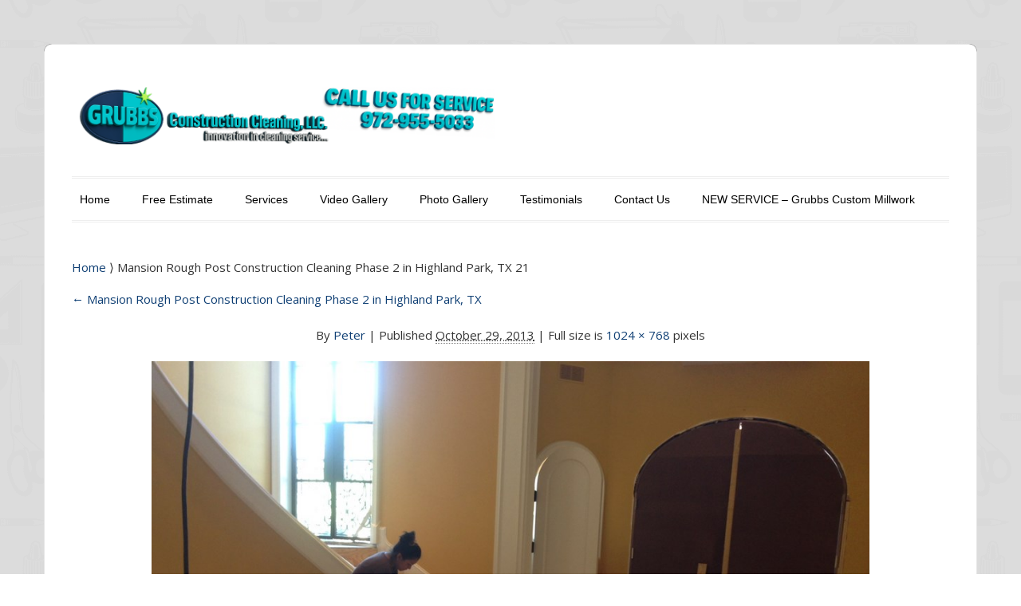

--- FILE ---
content_type: text/html; charset=UTF-8
request_url: https://twittercleaningservice.com/photo-gallery/mansion-rough-post-construction-cleaning-phase-2-in-highland-park-tx/attachment/mansion-rough-post-construction-cleaning-phase-2-in-highland-park-tx-21/
body_size: 20526
content:
<!DOCTYPE html>
<html dir="ltr" lang="en-US" prefix="og: https://ogp.me/ns#">
    <head>
        <meta charset="UTF-8" />
                <link rel="profile" href="
              //gmpg.org/xfn/11" />
        <meta name="viewport" content="width=device-width, initial-scale=1.0, maximum-scale=1.0, user-scalable=0" />
        <link rel="pingback" href="https://twittercleaningservice.com/xmlrpc.php" />
        <title>Mansion Rough Post Construction Cleaning Phase 2 in Highland Park, TX 21 | Grubbs Construction Cleaning</title>

		<!-- All in One SEO 4.4.9.2 - aioseo.com -->
		<meta name="robots" content="max-image-preview:large" />
		<meta name="google-site-verification" content="google21ddccbe4205c036.html" />
		<meta name="msvalidate.01" content="8EEF9D7830DD2EFDF2C071CB376AD1EE" />
		<meta name="p:domain_verify" content="518838c43b830cdfa5420abdc0f9f3d8" />
		<link rel="canonical" href="https://twittercleaningservice.com/photo-gallery/mansion-rough-post-construction-cleaning-phase-2-in-highland-park-tx/attachment/mansion-rough-post-construction-cleaning-phase-2-in-highland-park-tx-21/" />
		<meta name="generator" content="All in One SEO (AIOSEO) 4.4.9.2" />
		<meta property="og:locale" content="en_US" />
		<meta property="og:site_name" content="Grubbs Construction Cleaning | Grubbs Construction Cleaning, LLC." />
		<meta property="og:type" content="article" />
		<meta property="og:title" content="Mansion Rough Post Construction Cleaning Phase 2 in Highland Park, TX 21 | Grubbs Construction Cleaning" />
		<meta property="og:url" content="https://twittercleaningservice.com/photo-gallery/mansion-rough-post-construction-cleaning-phase-2-in-highland-park-tx/attachment/mansion-rough-post-construction-cleaning-phase-2-in-highland-park-tx-21/" />
		<meta property="fb:app_id" content="1812219625682365" />
		<meta property="fb:admins" content="279445772068327" />
		<meta property="article:published_time" content="2013-10-30T03:24:50+00:00" />
		<meta property="article:modified_time" content="2013-10-30T03:24:50+00:00" />
		<meta property="article:publisher" content="https://www.facebook.com/grubbsconstructioncleaning/" />
		<meta property="article:author" content="http://peterpohls" />
		<meta name="twitter:card" content="summary_large_image" />
		<meta name="twitter:site" content="@UptownCleaning" />
		<meta name="twitter:title" content="Mansion Rough Post Construction Cleaning Phase 2 in Highland Park, TX 21 | Grubbs Construction Cleaning" />
		<meta name="twitter:creator" content="@peterpohls" />
		<meta name="twitter:label1" content="Written by" />
		<meta name="twitter:data1" content="Peter" />
		<script type="application/ld+json" class="aioseo-schema">
			{"@context":"https:\/\/schema.org","@graph":[{"@type":"BreadcrumbList","@id":"https:\/\/twittercleaningservice.com\/photo-gallery\/mansion-rough-post-construction-cleaning-phase-2-in-highland-park-tx\/attachment\/mansion-rough-post-construction-cleaning-phase-2-in-highland-park-tx-21\/#breadcrumblist","itemListElement":[{"@type":"ListItem","@id":"https:\/\/twittercleaningservice.com\/#listItem","position":1,"name":"Home","item":"https:\/\/twittercleaningservice.com\/","nextItem":"https:\/\/twittercleaningservice.com\/photo-gallery\/mansion-rough-post-construction-cleaning-phase-2-in-highland-park-tx\/attachment\/mansion-rough-post-construction-cleaning-phase-2-in-highland-park-tx-21\/#listItem"},{"@type":"ListItem","@id":"https:\/\/twittercleaningservice.com\/photo-gallery\/mansion-rough-post-construction-cleaning-phase-2-in-highland-park-tx\/attachment\/mansion-rough-post-construction-cleaning-phase-2-in-highland-park-tx-21\/#listItem","position":2,"name":"Mansion Rough Post Construction Cleaning Phase 2 in Highland Park, TX 21","previousItem":"https:\/\/twittercleaningservice.com\/#listItem"}]},{"@type":"ItemPage","@id":"https:\/\/twittercleaningservice.com\/photo-gallery\/mansion-rough-post-construction-cleaning-phase-2-in-highland-park-tx\/attachment\/mansion-rough-post-construction-cleaning-phase-2-in-highland-park-tx-21\/#itempage","url":"https:\/\/twittercleaningservice.com\/photo-gallery\/mansion-rough-post-construction-cleaning-phase-2-in-highland-park-tx\/attachment\/mansion-rough-post-construction-cleaning-phase-2-in-highland-park-tx-21\/","name":"Mansion Rough Post Construction Cleaning Phase 2 in Highland Park, TX 21 | Grubbs Construction Cleaning","inLanguage":"en-US","isPartOf":{"@id":"https:\/\/twittercleaningservice.com\/#website"},"breadcrumb":{"@id":"https:\/\/twittercleaningservice.com\/photo-gallery\/mansion-rough-post-construction-cleaning-phase-2-in-highland-park-tx\/attachment\/mansion-rough-post-construction-cleaning-phase-2-in-highland-park-tx-21\/#breadcrumblist"},"author":{"@id":"https:\/\/twittercleaningservice.com\/author\/peterpohls\/#author"},"creator":{"@id":"https:\/\/twittercleaningservice.com\/author\/peterpohls\/#author"},"datePublished":"2013-10-30T03:24:50-05:00","dateModified":"2013-10-30T03:24:50-05:00"},{"@type":"Organization","@id":"https:\/\/twittercleaningservice.com\/#organization","name":"Grubbs Construction Cleaning","url":"https:\/\/twittercleaningservice.com\/","logo":{"@type":"ImageObject","url":"https:\/\/twittercleaningservice.com\/wp-content\/uploads\/2021\/12\/GCC-logo-new-scaled.jpg","@id":"https:\/\/twittercleaningservice.com\/photo-gallery\/mansion-rough-post-construction-cleaning-phase-2-in-highland-park-tx\/attachment\/mansion-rough-post-construction-cleaning-phase-2-in-highland-park-tx-21\/#organizationLogo","width":2560,"height":1925},"image":{"@id":"https:\/\/twittercleaningservice.com\/#organizationLogo"},"sameAs":["https:\/\/www.facebook.com\/grubbsconstructioncleaning\/","https:\/\/twitter.com\/UptownCleaning","https:\/\/www.instagram.com\/peterpohls\/","https:\/\/www.pinterest.com\/peterpohls\/","https:\/\/www.youtube.com\/channel\/UC6dUvugY0kGB5A7LD1gqv2w","https:\/\/www.linkedin.com\/in\/peterpohls\/"],"contactPoint":{"@type":"ContactPoint","telephone":"+19729555033","contactType":"Sales"}},{"@type":"Person","@id":"https:\/\/twittercleaningservice.com\/author\/peterpohls\/#author","url":"https:\/\/twittercleaningservice.com\/author\/peterpohls\/","name":"Peter","image":{"@type":"ImageObject","@id":"https:\/\/twittercleaningservice.com\/photo-gallery\/mansion-rough-post-construction-cleaning-phase-2-in-highland-park-tx\/attachment\/mansion-rough-post-construction-cleaning-phase-2-in-highland-park-tx-21\/#authorImage","url":"https:\/\/secure.gravatar.com\/avatar\/650de7ccf09421c5a25c9b983942ccde?s=96&d=retro&r=g","width":96,"height":96,"caption":"Peter"},"sameAs":["http:\/\/peterpohls","peterpohls"]},{"@type":"WebSite","@id":"https:\/\/twittercleaningservice.com\/#website","url":"https:\/\/twittercleaningservice.com\/","name":"Grubbs Construction Cleaning","description":"Post Construction, Commercial, Residential Cleaning Service","inLanguage":"en-US","publisher":{"@id":"https:\/\/twittercleaningservice.com\/#organization"}}]}
		</script>
		<script type="text/javascript" >
			window.ga=window.ga||function(){(ga.q=ga.q||[]).push(arguments)};ga.l=+new Date;
			ga('create', "UA-40200532-1", { 'cookieDomain': 'www.twittercleaningservice.com' } );
			ga('require', 'displayfeatures');
			ga('require', 'ec');
			ga('require', 'linkid', 'linkid.js');
			ga('require', 'outboundLinkTracker');
			ga('send', 'pageview');
		</script>
		<script async src="https://www.google-analytics.com/analytics.js"></script>
		<script async src="https://twittercleaningservice.com/wp-content/plugins/all-in-one-seo-pack/dist/Lite/assets/autotrack.dd5c63d1.js?ver=4.4.9.2"></script>
		<!-- All in One SEO -->

<!-- Jetpack Site Verification Tags -->
<meta name="google-site-verification" content="pqH4i_b1CGnzAWa-aeHlbiOTlcjRNfbank2RpbiyKOM" />
<meta name="msvalidate.01" content="8EEF9D7830DD2EFDF2C071CB376AD1EE" />
<meta name="p:domain_verify" content="629f43ba2cb3f8af3e1eb19d798ddc10" />
<link rel='dns-prefetch' href='//stats.wp.com' />
<link rel='dns-prefetch' href='//fonts.googleapis.com' />
<link rel='dns-prefetch' href='//widgets.wp.com' />
<link rel='dns-prefetch' href='//s0.wp.com' />
<link rel='dns-prefetch' href='//0.gravatar.com' />
<link rel='dns-prefetch' href='//1.gravatar.com' />
<link rel='dns-prefetch' href='//2.gravatar.com' />
<link rel="alternate" type="application/rss+xml" title="Grubbs Construction Cleaning &raquo; Feed" href="https://twittercleaningservice.com/feed/" />
<link rel="alternate" type="application/rss+xml" title="Grubbs Construction Cleaning &raquo; Comments Feed" href="https://twittercleaningservice.com/comments/feed/" />
<link rel="alternate" type="application/rss+xml" title="Grubbs Construction Cleaning &raquo; Mansion Rough Post Construction Cleaning Phase 2 in Highland Park, TX 21 Comments Feed" href="https://twittercleaningservice.com/photo-gallery/mansion-rough-post-construction-cleaning-phase-2-in-highland-park-tx/attachment/mansion-rough-post-construction-cleaning-phase-2-in-highland-park-tx-21/feed/" />
<script type="text/javascript">
/* <![CDATA[ */
window._wpemojiSettings = {"baseUrl":"https:\/\/s.w.org\/images\/core\/emoji\/15.0.3\/72x72\/","ext":".png","svgUrl":"https:\/\/s.w.org\/images\/core\/emoji\/15.0.3\/svg\/","svgExt":".svg","source":{"concatemoji":"https:\/\/twittercleaningservice.com\/wp-includes\/js\/wp-emoji-release.min.js?ver=6.5.2"}};
/*! This file is auto-generated */
!function(i,n){var o,s,e;function c(e){try{var t={supportTests:e,timestamp:(new Date).valueOf()};sessionStorage.setItem(o,JSON.stringify(t))}catch(e){}}function p(e,t,n){e.clearRect(0,0,e.canvas.width,e.canvas.height),e.fillText(t,0,0);var t=new Uint32Array(e.getImageData(0,0,e.canvas.width,e.canvas.height).data),r=(e.clearRect(0,0,e.canvas.width,e.canvas.height),e.fillText(n,0,0),new Uint32Array(e.getImageData(0,0,e.canvas.width,e.canvas.height).data));return t.every(function(e,t){return e===r[t]})}function u(e,t,n){switch(t){case"flag":return n(e,"\ud83c\udff3\ufe0f\u200d\u26a7\ufe0f","\ud83c\udff3\ufe0f\u200b\u26a7\ufe0f")?!1:!n(e,"\ud83c\uddfa\ud83c\uddf3","\ud83c\uddfa\u200b\ud83c\uddf3")&&!n(e,"\ud83c\udff4\udb40\udc67\udb40\udc62\udb40\udc65\udb40\udc6e\udb40\udc67\udb40\udc7f","\ud83c\udff4\u200b\udb40\udc67\u200b\udb40\udc62\u200b\udb40\udc65\u200b\udb40\udc6e\u200b\udb40\udc67\u200b\udb40\udc7f");case"emoji":return!n(e,"\ud83d\udc26\u200d\u2b1b","\ud83d\udc26\u200b\u2b1b")}return!1}function f(e,t,n){var r="undefined"!=typeof WorkerGlobalScope&&self instanceof WorkerGlobalScope?new OffscreenCanvas(300,150):i.createElement("canvas"),a=r.getContext("2d",{willReadFrequently:!0}),o=(a.textBaseline="top",a.font="600 32px Arial",{});return e.forEach(function(e){o[e]=t(a,e,n)}),o}function t(e){var t=i.createElement("script");t.src=e,t.defer=!0,i.head.appendChild(t)}"undefined"!=typeof Promise&&(o="wpEmojiSettingsSupports",s=["flag","emoji"],n.supports={everything:!0,everythingExceptFlag:!0},e=new Promise(function(e){i.addEventListener("DOMContentLoaded",e,{once:!0})}),new Promise(function(t){var n=function(){try{var e=JSON.parse(sessionStorage.getItem(o));if("object"==typeof e&&"number"==typeof e.timestamp&&(new Date).valueOf()<e.timestamp+604800&&"object"==typeof e.supportTests)return e.supportTests}catch(e){}return null}();if(!n){if("undefined"!=typeof Worker&&"undefined"!=typeof OffscreenCanvas&&"undefined"!=typeof URL&&URL.createObjectURL&&"undefined"!=typeof Blob)try{var e="postMessage("+f.toString()+"("+[JSON.stringify(s),u.toString(),p.toString()].join(",")+"));",r=new Blob([e],{type:"text/javascript"}),a=new Worker(URL.createObjectURL(r),{name:"wpTestEmojiSupports"});return void(a.onmessage=function(e){c(n=e.data),a.terminate(),t(n)})}catch(e){}c(n=f(s,u,p))}t(n)}).then(function(e){for(var t in e)n.supports[t]=e[t],n.supports.everything=n.supports.everything&&n.supports[t],"flag"!==t&&(n.supports.everythingExceptFlag=n.supports.everythingExceptFlag&&n.supports[t]);n.supports.everythingExceptFlag=n.supports.everythingExceptFlag&&!n.supports.flag,n.DOMReady=!1,n.readyCallback=function(){n.DOMReady=!0}}).then(function(){return e}).then(function(){var e;n.supports.everything||(n.readyCallback(),(e=n.source||{}).concatemoji?t(e.concatemoji):e.wpemoji&&e.twemoji&&(t(e.twemoji),t(e.wpemoji)))}))}((window,document),window._wpemojiSettings);
/* ]]> */
</script>
<style id='wp-emoji-styles-inline-css' type='text/css'>

	img.wp-smiley, img.emoji {
		display: inline !important;
		border: none !important;
		box-shadow: none !important;
		height: 1em !important;
		width: 1em !important;
		margin: 0 0.07em !important;
		vertical-align: -0.1em !important;
		background: none !important;
		padding: 0 !important;
	}
</style>
<link rel='stylesheet' id='wp-block-library-css' href='https://twittercleaningservice.com/wp-includes/css/dist/block-library/style.min.css?ver=6.5.2' type='text/css' media='all' />
<link rel='stylesheet' id='mediaelement-css' href='https://twittercleaningservice.com/wp-includes/js/mediaelement/mediaelementplayer-legacy.min.css?ver=4.2.17' type='text/css' media='all' />
<link rel='stylesheet' id='wp-mediaelement-css' href='https://twittercleaningservice.com/wp-includes/js/mediaelement/wp-mediaelement.min.css?ver=6.5.2' type='text/css' media='all' />
<style id='jetpack-sharing-buttons-style-inline-css' type='text/css'>
.jetpack-sharing-buttons__services-list{display:flex;flex-direction:row;flex-wrap:wrap;gap:0;list-style-type:none;margin:5px;padding:0}.jetpack-sharing-buttons__services-list.has-small-icon-size{font-size:12px}.jetpack-sharing-buttons__services-list.has-normal-icon-size{font-size:16px}.jetpack-sharing-buttons__services-list.has-large-icon-size{font-size:24px}.jetpack-sharing-buttons__services-list.has-huge-icon-size{font-size:36px}@media print{.jetpack-sharing-buttons__services-list{display:none!important}}.editor-styles-wrapper .wp-block-jetpack-sharing-buttons{gap:0;padding-inline-start:0}ul.jetpack-sharing-buttons__services-list.has-background{padding:1.25em 2.375em}
</style>
<style id='classic-theme-styles-inline-css' type='text/css'>
/*! This file is auto-generated */
.wp-block-button__link{color:#fff;background-color:#32373c;border-radius:9999px;box-shadow:none;text-decoration:none;padding:calc(.667em + 2px) calc(1.333em + 2px);font-size:1.125em}.wp-block-file__button{background:#32373c;color:#fff;text-decoration:none}
</style>
<style id='global-styles-inline-css' type='text/css'>
body{--wp--preset--color--black: #000000;--wp--preset--color--cyan-bluish-gray: #abb8c3;--wp--preset--color--white: #ffffff;--wp--preset--color--pale-pink: #f78da7;--wp--preset--color--vivid-red: #cf2e2e;--wp--preset--color--luminous-vivid-orange: #ff6900;--wp--preset--color--luminous-vivid-amber: #fcb900;--wp--preset--color--light-green-cyan: #7bdcb5;--wp--preset--color--vivid-green-cyan: #00d084;--wp--preset--color--pale-cyan-blue: #8ed1fc;--wp--preset--color--vivid-cyan-blue: #0693e3;--wp--preset--color--vivid-purple: #9b51e0;--wp--preset--gradient--vivid-cyan-blue-to-vivid-purple: linear-gradient(135deg,rgba(6,147,227,1) 0%,rgb(155,81,224) 100%);--wp--preset--gradient--light-green-cyan-to-vivid-green-cyan: linear-gradient(135deg,rgb(122,220,180) 0%,rgb(0,208,130) 100%);--wp--preset--gradient--luminous-vivid-amber-to-luminous-vivid-orange: linear-gradient(135deg,rgba(252,185,0,1) 0%,rgba(255,105,0,1) 100%);--wp--preset--gradient--luminous-vivid-orange-to-vivid-red: linear-gradient(135deg,rgba(255,105,0,1) 0%,rgb(207,46,46) 100%);--wp--preset--gradient--very-light-gray-to-cyan-bluish-gray: linear-gradient(135deg,rgb(238,238,238) 0%,rgb(169,184,195) 100%);--wp--preset--gradient--cool-to-warm-spectrum: linear-gradient(135deg,rgb(74,234,220) 0%,rgb(151,120,209) 20%,rgb(207,42,186) 40%,rgb(238,44,130) 60%,rgb(251,105,98) 80%,rgb(254,248,76) 100%);--wp--preset--gradient--blush-light-purple: linear-gradient(135deg,rgb(255,206,236) 0%,rgb(152,150,240) 100%);--wp--preset--gradient--blush-bordeaux: linear-gradient(135deg,rgb(254,205,165) 0%,rgb(254,45,45) 50%,rgb(107,0,62) 100%);--wp--preset--gradient--luminous-dusk: linear-gradient(135deg,rgb(255,203,112) 0%,rgb(199,81,192) 50%,rgb(65,88,208) 100%);--wp--preset--gradient--pale-ocean: linear-gradient(135deg,rgb(255,245,203) 0%,rgb(182,227,212) 50%,rgb(51,167,181) 100%);--wp--preset--gradient--electric-grass: linear-gradient(135deg,rgb(202,248,128) 0%,rgb(113,206,126) 100%);--wp--preset--gradient--midnight: linear-gradient(135deg,rgb(2,3,129) 0%,rgb(40,116,252) 100%);--wp--preset--font-size--small: 13px;--wp--preset--font-size--medium: 20px;--wp--preset--font-size--large: 36px;--wp--preset--font-size--x-large: 42px;--wp--preset--spacing--20: 0.44rem;--wp--preset--spacing--30: 0.67rem;--wp--preset--spacing--40: 1rem;--wp--preset--spacing--50: 1.5rem;--wp--preset--spacing--60: 2.25rem;--wp--preset--spacing--70: 3.38rem;--wp--preset--spacing--80: 5.06rem;--wp--preset--shadow--natural: 6px 6px 9px rgba(0, 0, 0, 0.2);--wp--preset--shadow--deep: 12px 12px 50px rgba(0, 0, 0, 0.4);--wp--preset--shadow--sharp: 6px 6px 0px rgba(0, 0, 0, 0.2);--wp--preset--shadow--outlined: 6px 6px 0px -3px rgba(255, 255, 255, 1), 6px 6px rgba(0, 0, 0, 1);--wp--preset--shadow--crisp: 6px 6px 0px rgba(0, 0, 0, 1);}:where(.is-layout-flex){gap: 0.5em;}:where(.is-layout-grid){gap: 0.5em;}body .is-layout-flow > .alignleft{float: left;margin-inline-start: 0;margin-inline-end: 2em;}body .is-layout-flow > .alignright{float: right;margin-inline-start: 2em;margin-inline-end: 0;}body .is-layout-flow > .aligncenter{margin-left: auto !important;margin-right: auto !important;}body .is-layout-constrained > .alignleft{float: left;margin-inline-start: 0;margin-inline-end: 2em;}body .is-layout-constrained > .alignright{float: right;margin-inline-start: 2em;margin-inline-end: 0;}body .is-layout-constrained > .aligncenter{margin-left: auto !important;margin-right: auto !important;}body .is-layout-constrained > :where(:not(.alignleft):not(.alignright):not(.alignfull)){max-width: var(--wp--style--global--content-size);margin-left: auto !important;margin-right: auto !important;}body .is-layout-constrained > .alignwide{max-width: var(--wp--style--global--wide-size);}body .is-layout-flex{display: flex;}body .is-layout-flex{flex-wrap: wrap;align-items: center;}body .is-layout-flex > *{margin: 0;}body .is-layout-grid{display: grid;}body .is-layout-grid > *{margin: 0;}:where(.wp-block-columns.is-layout-flex){gap: 2em;}:where(.wp-block-columns.is-layout-grid){gap: 2em;}:where(.wp-block-post-template.is-layout-flex){gap: 1.25em;}:where(.wp-block-post-template.is-layout-grid){gap: 1.25em;}.has-black-color{color: var(--wp--preset--color--black) !important;}.has-cyan-bluish-gray-color{color: var(--wp--preset--color--cyan-bluish-gray) !important;}.has-white-color{color: var(--wp--preset--color--white) !important;}.has-pale-pink-color{color: var(--wp--preset--color--pale-pink) !important;}.has-vivid-red-color{color: var(--wp--preset--color--vivid-red) !important;}.has-luminous-vivid-orange-color{color: var(--wp--preset--color--luminous-vivid-orange) !important;}.has-luminous-vivid-amber-color{color: var(--wp--preset--color--luminous-vivid-amber) !important;}.has-light-green-cyan-color{color: var(--wp--preset--color--light-green-cyan) !important;}.has-vivid-green-cyan-color{color: var(--wp--preset--color--vivid-green-cyan) !important;}.has-pale-cyan-blue-color{color: var(--wp--preset--color--pale-cyan-blue) !important;}.has-vivid-cyan-blue-color{color: var(--wp--preset--color--vivid-cyan-blue) !important;}.has-vivid-purple-color{color: var(--wp--preset--color--vivid-purple) !important;}.has-black-background-color{background-color: var(--wp--preset--color--black) !important;}.has-cyan-bluish-gray-background-color{background-color: var(--wp--preset--color--cyan-bluish-gray) !important;}.has-white-background-color{background-color: var(--wp--preset--color--white) !important;}.has-pale-pink-background-color{background-color: var(--wp--preset--color--pale-pink) !important;}.has-vivid-red-background-color{background-color: var(--wp--preset--color--vivid-red) !important;}.has-luminous-vivid-orange-background-color{background-color: var(--wp--preset--color--luminous-vivid-orange) !important;}.has-luminous-vivid-amber-background-color{background-color: var(--wp--preset--color--luminous-vivid-amber) !important;}.has-light-green-cyan-background-color{background-color: var(--wp--preset--color--light-green-cyan) !important;}.has-vivid-green-cyan-background-color{background-color: var(--wp--preset--color--vivid-green-cyan) !important;}.has-pale-cyan-blue-background-color{background-color: var(--wp--preset--color--pale-cyan-blue) !important;}.has-vivid-cyan-blue-background-color{background-color: var(--wp--preset--color--vivid-cyan-blue) !important;}.has-vivid-purple-background-color{background-color: var(--wp--preset--color--vivid-purple) !important;}.has-black-border-color{border-color: var(--wp--preset--color--black) !important;}.has-cyan-bluish-gray-border-color{border-color: var(--wp--preset--color--cyan-bluish-gray) !important;}.has-white-border-color{border-color: var(--wp--preset--color--white) !important;}.has-pale-pink-border-color{border-color: var(--wp--preset--color--pale-pink) !important;}.has-vivid-red-border-color{border-color: var(--wp--preset--color--vivid-red) !important;}.has-luminous-vivid-orange-border-color{border-color: var(--wp--preset--color--luminous-vivid-orange) !important;}.has-luminous-vivid-amber-border-color{border-color: var(--wp--preset--color--luminous-vivid-amber) !important;}.has-light-green-cyan-border-color{border-color: var(--wp--preset--color--light-green-cyan) !important;}.has-vivid-green-cyan-border-color{border-color: var(--wp--preset--color--vivid-green-cyan) !important;}.has-pale-cyan-blue-border-color{border-color: var(--wp--preset--color--pale-cyan-blue) !important;}.has-vivid-cyan-blue-border-color{border-color: var(--wp--preset--color--vivid-cyan-blue) !important;}.has-vivid-purple-border-color{border-color: var(--wp--preset--color--vivid-purple) !important;}.has-vivid-cyan-blue-to-vivid-purple-gradient-background{background: var(--wp--preset--gradient--vivid-cyan-blue-to-vivid-purple) !important;}.has-light-green-cyan-to-vivid-green-cyan-gradient-background{background: var(--wp--preset--gradient--light-green-cyan-to-vivid-green-cyan) !important;}.has-luminous-vivid-amber-to-luminous-vivid-orange-gradient-background{background: var(--wp--preset--gradient--luminous-vivid-amber-to-luminous-vivid-orange) !important;}.has-luminous-vivid-orange-to-vivid-red-gradient-background{background: var(--wp--preset--gradient--luminous-vivid-orange-to-vivid-red) !important;}.has-very-light-gray-to-cyan-bluish-gray-gradient-background{background: var(--wp--preset--gradient--very-light-gray-to-cyan-bluish-gray) !important;}.has-cool-to-warm-spectrum-gradient-background{background: var(--wp--preset--gradient--cool-to-warm-spectrum) !important;}.has-blush-light-purple-gradient-background{background: var(--wp--preset--gradient--blush-light-purple) !important;}.has-blush-bordeaux-gradient-background{background: var(--wp--preset--gradient--blush-bordeaux) !important;}.has-luminous-dusk-gradient-background{background: var(--wp--preset--gradient--luminous-dusk) !important;}.has-pale-ocean-gradient-background{background: var(--wp--preset--gradient--pale-ocean) !important;}.has-electric-grass-gradient-background{background: var(--wp--preset--gradient--electric-grass) !important;}.has-midnight-gradient-background{background: var(--wp--preset--gradient--midnight) !important;}.has-small-font-size{font-size: var(--wp--preset--font-size--small) !important;}.has-medium-font-size{font-size: var(--wp--preset--font-size--medium) !important;}.has-large-font-size{font-size: var(--wp--preset--font-size--large) !important;}.has-x-large-font-size{font-size: var(--wp--preset--font-size--x-large) !important;}
.wp-block-navigation a:where(:not(.wp-element-button)){color: inherit;}
:where(.wp-block-post-template.is-layout-flex){gap: 1.25em;}:where(.wp-block-post-template.is-layout-grid){gap: 1.25em;}
:where(.wp-block-columns.is-layout-flex){gap: 2em;}:where(.wp-block-columns.is-layout-grid){gap: 2em;}
.wp-block-pullquote{font-size: 1.5em;line-height: 1.6;}
</style>
<link rel='stylesheet' id='colorway-bootstrap-css' href='https://twittercleaningservice.com/wp-content/themes/colorway-pro-new/assets/css/bootstrap.css?ver=6.5.2' type='text/css' media='all' />
<link rel='stylesheet' id='colorway-fontawesome-css' href='https://twittercleaningservice.com/wp-content/themes/colorway-pro-new/assets/css/font-awesome.css?ver=6.5.2' type='text/css' media='all' />
<link rel='stylesheet' id='colorway-ddsmooth-css' href='https://twittercleaningservice.com/wp-content/themes/colorway-pro-new/assets/css/ddsmoothmenu.css?ver=6.5.2' type='text/css' media='all' />
<link rel='stylesheet' id='colorway-reset-css' href='https://twittercleaningservice.com/wp-content/themes/colorway-pro-new/assets/css/reset.css?ver=6.5.2' type='text/css' media='all' />
<link rel='stylesheet' id='colorway-style-css' href='https://twittercleaningservice.com/wp-content/themes/colorway-pro-new/style.css?ver=6.5.2' type='text/css' media='all' />
<link rel='stylesheet' id='colorway-open-sans-font-css' href='//fonts.googleapis.com/css?family=Open+Sans%3A300italic%2C400italic%2C600italic%2C700italic%2C800italic%2C400%2C300%2C600%2C700%2C800&#038;ver=6.5.2' type='text/css' media='all' />
<link rel='stylesheet' id='colorway-raleway-font-css' href='//fonts.googleapis.com/css?family=Raleway%3A400%2C100%2C200%2C300%2C500%2C600%2C700%2C800%2C900&#038;ver=6.5.2' type='text/css' media='all' />
<link rel='stylesheet' id='colorway-prettyphoto-css' href='https://twittercleaningservice.com/wp-content/themes/colorway-pro-new/assets/css/prettyphoto.css?ver=6.5.2' type='text/css' media='all' />
<link rel='stylesheet' id='colorway-mean-menu-css' href='https://twittercleaningservice.com/wp-content/themes/colorway-pro-new/assets/css/mean-menu.css?ver=6.5.2' type='text/css' media='all' />
<link rel='stylesheet' id='colorway-coloroptions-css' href='https://twittercleaningservice.com/wp-content/themes/colorway-pro-new/assets/css/colors/blue.css?ver=6.5.2' type='text/css' media='all' />
<link rel='stylesheet' id='colorway-zoombox-css' href='https://twittercleaningservice.com/wp-content/themes/colorway-pro-new/assets/css/zoombox.css?ver=6.5.2' type='text/css' media='all' />
<link rel='stylesheet' id='colorway-animation-css' href='https://twittercleaningservice.com/wp-content/themes/colorway-pro-new/assets/css/animate.css?ver=6.5.2' type='text/css' media='all' />
<link rel='stylesheet' id='colorway-gallery-css' href='https://twittercleaningservice.com/wp-content/themes/colorway-pro-new/assets/css/gallery.css?ver=6.5.2' type='text/css' media='all' />
<link rel='stylesheet' id='colorway-responsive-css' href='https://twittercleaningservice.com/wp-content/themes/colorway-pro-new/assets/css/responsive.css?ver=6.5.2' type='text/css' media='all' />
<style id='jetpack_facebook_likebox-inline-css' type='text/css'>
.widget_facebook_likebox {
	overflow: hidden;
}

</style>
<link rel='stylesheet' id='social-logos-css' href='https://twittercleaningservice.com/wp-content/plugins/jetpack/_inc/social-logos/social-logos.min.css?ver=13.6' type='text/css' media='all' />
<link rel='stylesheet' id='jetpack_css-css' href='https://twittercleaningservice.com/wp-content/plugins/jetpack/css/jetpack.css?ver=13.6' type='text/css' media='all' />
<script type="text/javascript" src="https://twittercleaningservice.com/wp-includes/js/jquery/jquery.min.js?ver=3.7.1" id="jquery-core-js"></script>
<script type="text/javascript" src="https://twittercleaningservice.com/wp-includes/js/jquery/jquery-migrate.min.js?ver=3.4.1" id="jquery-migrate-js"></script>
<script type="text/javascript" src="https://twittercleaningservice.com/wp-content/themes/colorway-pro-new/assets/js/ddsmoothmenu.js?ver=6.5.2" id="colorway-ddsmoothmenu-js"></script>
<script type="text/javascript" src="https://twittercleaningservice.com/wp-content/themes/colorway-pro-new/assets/js/bootstrap.js?ver=6.5.2" id="colorway-bootstrap-js"></script>
<script type="text/javascript" src="https://twittercleaningservice.com/wp-content/themes/colorway-pro-new/assets/js/jquery.prettyphoto.js?ver=6.5.2" id="colorway-jquery.prettyPhoto-js"></script>
<script type="text/javascript" src="https://twittercleaningservice.com/wp-content/themes/colorway-pro-new/assets/js/jquery.flexslider-min.js?ver=6.5.2" id="colorway-jquery.flexslider-js"></script>
<script type="text/javascript" src="https://twittercleaningservice.com/wp-content/themes/colorway-pro-new/assets/js/jquery.tipsy.js?ver=6.5.2" id="colorway-tipsy-js"></script>
<script type="text/javascript" src="https://twittercleaningservice.com/wp-content/themes/colorway-pro-new/assets/js/zoombox.js?ver=6.5.2" id="colorway-zoombox-js"></script>
<script type="text/javascript" src="https://twittercleaningservice.com/wp-content/themes/colorway-pro-new/assets/js/modernizr.custom.79639.js?ver=6.5.2" id="colorway-modernizr-js"></script>
<script type="text/javascript" src="https://twittercleaningservice.com/wp-content/themes/colorway-pro-new/assets/js/jquery.ba-cond.min.js?ver=6.5.2" id="colorway-ba-cond-js"></script>
<script type="text/javascript" src="https://twittercleaningservice.com/wp-content/themes/colorway-pro-new/assets/js/jquery.meanmenu.js?ver=6.5.2" id="colorway-responsive-menu-2-js"></script>
<script type="text/javascript" src="https://twittercleaningservice.com/wp-content/themes/colorway-pro-new/assets/js/custom.js?ver=6.5.2" id="colorway-custom-js-js"></script>
<link rel="https://api.w.org/" href="https://twittercleaningservice.com/wp-json/" /><link rel="alternate" type="application/json" href="https://twittercleaningservice.com/wp-json/wp/v2/media/5065" /><link rel="EditURI" type="application/rsd+xml" title="RSD" href="https://twittercleaningservice.com/xmlrpc.php?rsd" />
<meta name="generator" content="WordPress 6.5.2" />
<link rel='shortlink' href='https://wp.me/a2cgFN-1jH' />
<link rel="alternate" type="application/json+oembed" href="https://twittercleaningservice.com/wp-json/oembed/1.0/embed?url=https%3A%2F%2Ftwittercleaningservice.com%2Fphoto-gallery%2Fmansion-rough-post-construction-cleaning-phase-2-in-highland-park-tx%2Fattachment%2Fmansion-rough-post-construction-cleaning-phase-2-in-highland-park-tx-21%2F" />
<link rel="alternate" type="text/xml+oembed" href="https://twittercleaningservice.com/wp-json/oembed/1.0/embed?url=https%3A%2F%2Ftwittercleaningservice.com%2Fphoto-gallery%2Fmansion-rough-post-construction-cleaning-phase-2-in-highland-park-tx%2Fattachment%2Fmansion-rough-post-construction-cleaning-phase-2-in-highland-park-tx-21%2F&#038;format=xml" />
	<style>img#wpstats{display:none}</style>
		<link rel="shortcut icon" href="http://twittercleaningservice.com/wp-content/uploads/2014/05/twiter-cleaning-service-favicon1.jpg"/>
<script type="text/javascript">

  var _gaq = _gaq || [];
  _gaq.push(['_setAccount', 'UA-40200532-1']);
  _gaq.push(['_setDomainName', 'twittercleaningservice.com']);
  _gaq.push(['_trackPageview']);

  (function() {
    var ga = document.createElement('script'); ga.type = 'text/javascript'; ga.async = true;
    ga.src = ('https:' == document.location.protocol ? 'https://ssl' : 'http://www') + '.google-analytics.com/ga.js';
    var s = document.getElementsByTagName('script')[0]; s.parentNode.insertBefore(ga, s);
  })();

</script>        <style type="text/css">
            body{ background:url('https://twittercleaningservice.com/wp-content/themes/colorway-pro-new/assets/images/body-bg.png'); }		
        </style>
        <link rel="icon" href="https://twittercleaningservice.com/wp-content/uploads/2015/04/Grubbs-Construction-Cleaning-Logo-2-551b81bav1_site_icon-32x32.png" sizes="32x32" />
<link rel="icon" href="https://twittercleaningservice.com/wp-content/uploads/2015/04/Grubbs-Construction-Cleaning-Logo-2-551b81bav1_site_icon-256x256.png" sizes="192x192" />
<link rel="apple-touch-icon" href="https://twittercleaningservice.com/wp-content/uploads/2015/04/Grubbs-Construction-Cleaning-Logo-2-551b81bav1_site_icon-256x256.png" />
<meta name="msapplication-TileImage" content="https://twittercleaningservice.com/wp-content/uploads/2015/04/Grubbs-Construction-Cleaning-Logo-2-551b81bav1_site_icon.png" />
		<style type="text/css" id="wp-custom-css">
			.item img.img-responsive {
    height: auto !important;
    width: 100% !important;
}		</style>
		    </head>
   <body class="attachment attachment-template-default single single-attachment postid-5065 attachmentid-5065 attachment-jpeg">
        <!--Start Container Div-->
        <div id="MainNav"> 
        </div>
        <div class="container outer-box-container">
            <!--Start Header Grid-->
            <div class="row header">
                <div class="logo col-md-6">
                    <a href="https://twittercleaningservice.com">
                        <img src="https://twittercleaningservice.com/wp-content/uploads/2025/11/grubbs_construction_cleaning_main_logo_banner-2-2-2.png" alt="Grubbs Construction Cleaning" />
                    </a>
                </div>
                <div class="call-us col-md-6">
                                            <a class="btn" href="tel:972-955-5033">
                        </a>
                                    </div>
                <div class="clear"></div>
                <!--Start MenuBar-->
                <div class="col-md-12">
                    <div class="menu-bar">                                           
                        <div id="menu" class="menu-main-container"><ul id="menu-main" class="ddsmoothmenu"><li id="menu-item-288" class="menu-item menu-item-type-custom menu-item-object-custom menu-item-home menu-item-288"><a title="Home of TCS Cleaning Service, DBA." href="http://twittercleaningservice.com/">Home</a></li>
<li id="menu-item-1291" class="menu-item menu-item-type-post_type menu-item-object-page menu-item-1291"><a title="Request a Free Estimate" href="https://twittercleaningservice.com/contact-dallas-twitter-cleaning-service/request-a-free-cleaning-estimate/">Free Estimate</a></li>
<li id="menu-item-325" class="menu-item menu-item-type-post_type menu-item-object-page menu-item-has-children menu-item-325"><a title="Cleaning Services We Offer" href="https://twittercleaningservice.com/dallas-twitter-cleaning-services/">Services</a>
<ul class="sub-menu">
	<li id="menu-item-5157" class="menu-item menu-item-type-post_type menu-item-object-page menu-item-5157"><a title="Our Cleaning Services" href="https://twittercleaningservice.com/dallas-twitter-cleaning-services/">Our Services</a></li>
	<li id="menu-item-26951" class="menu-item menu-item-type-post_type menu-item-object-page menu-item-26951"><a href="https://twittercleaningservice.com/covid-19-coronavirus-biohazard-disinfection-cleaning-service/">COVID 19/ Coronavirus Disinfection</a></li>
	<li id="menu-item-302" class="menu-item menu-item-type-post_type menu-item-object-page menu-item-302"><a title="Pre / Post Construction Cleaning" href="https://twittercleaningservice.com/dallas-twitter-cleaning-services/dallas-twitter-cleaning-pre-post-construction-cleanups/">Post Construction Cleaning</a></li>
	<li id="menu-item-298" class="menu-item menu-item-type-post_type menu-item-object-page menu-item-has-children menu-item-298"><a title="Commercial Cleaning &#038; Janitorial Services" href="https://twittercleaningservice.com/dallas-twitter-cleaning-services/dallas-twitter-cleaning-commercial-cleaning-service/">Commercial Cleaning Services</a>
	<ul class="sub-menu">
		<li id="menu-item-2604" class="menu-item menu-item-type-post_type menu-item-object-page menu-item-2604"><a title="Mall and Front Store Cleaning and Clean up Service in Dallas TX" href="https://twittercleaningservice.com/dallas-twitter-cleaning-services/retail-store-mall-shopping-center-cleaning/">Retail Store, Mall Cleaning</a></li>
		<li id="menu-item-2586" class="menu-item menu-item-type-post_type menu-item-object-page menu-item-2586"><a title="Movie Theater Cleaning Service" href="https://twittercleaningservice.com/dallas-twitter-cleaning-services/movie-theater-cleaning-service/">Movie Theater Cleaning</a></li>
		<li id="menu-item-2564" class="menu-item menu-item-type-post_type menu-item-object-page menu-item-2564"><a title="Restaurant Cleaning Service" href="https://twittercleaningservice.com/dallas-twitter-cleaning-services/restaurant-cleaning-service/">Restaurant Cleaning</a></li>
		<li id="menu-item-297" class="menu-item menu-item-type-post_type menu-item-object-page menu-item-297"><a title="Office Cleaning &#038;Janitorial Services" href="https://twittercleaningservice.com/dallas-twitter-cleaning-services/dallas-twitter-cleaning-office-cleaning-service/">Office Cleaning</a></li>
		<li id="menu-item-24288" class="menu-item menu-item-type-post_type menu-item-object-page menu-item-24288"><a title="Commercial Window Cleaning Services" href="https://twittercleaningservice.com/dallas-twitter-cleaning-services/commercial-window-cleaning-services/">Commercial Window Cleaning Services</a></li>
		<li id="menu-item-24329" class="menu-item menu-item-type-post_type menu-item-object-page menu-item-24329"><a href="https://twittercleaningservice.com/dallas-twitter-cleaning-services/pressure-washing-power-washing-services/">Pressure Washing &#038; Power Washing Services</a></li>
		<li id="menu-item-609" class="menu-item menu-item-type-post_type menu-item-object-page menu-item-609"><a title="Janitorial Service" href="https://twittercleaningservice.com/dallas-twitter-cleaning-services/janitorial-service/">Janitorial Service</a></li>
		<li id="menu-item-299" class="menu-item menu-item-type-post_type menu-item-object-page menu-item-has-children menu-item-299"><a title="Daily-Nightly Vacuum Cleaning Maid Cleaning Service" href="https://twittercleaningservice.com/dallas-twitter-cleaning-services/dallas-twitter-cleaning-service-daily-nightly-vacuum/">Daily / Nightly Vacuum</a>
		<ul class="sub-menu">
			<li id="menu-item-11688" class="menu-item menu-item-type-custom menu-item-object-custom menu-item-11688"><a href="tel:9729555033">972-955-5033</a></li>
		</ul>
</li>
	</ul>
</li>
	<li id="menu-item-289" class="menu-item menu-item-type-post_type menu-item-object-page menu-item-has-children menu-item-289"><a title="Residential Cleaning Services we Offer" href="https://twittercleaningservice.com/dallas-twitter-cleaning-services/dallas-twitter-cleaning-residential-services/">Residential Cleaning Service</a>
	<ul class="sub-menu">
		<li id="menu-item-2810" class="menu-item menu-item-type-post_type menu-item-object-page menu-item-2810"><a title="Maid Cleaning Service" href="https://twittercleaningservice.com/dallas-twitter-cleaning-services/dallas-twitter-cleaning-residential-services/maid-cleaning-service/">Maid Cleaning Service</a></li>
		<li id="menu-item-293" class="menu-item menu-item-type-post_type menu-item-object-page menu-item-293"><a title="Bedrooms Maid Cleaning Service" href="https://twittercleaningservice.com/dallas-twitter-cleaning-services/dallas-twitter-cleaning-residential-services/dallas-twitter-cleaning-bedrooms-service/">Bedrooms</a></li>
		<li id="menu-item-290" class="menu-item menu-item-type-post_type menu-item-object-page menu-item-290"><a title="Living Areas / Family Rooms Cleaning Service" href="https://twittercleaningservice.com/dallas-twitter-cleaning-services/dallas-twitter-cleaning-residential-services/dallas-twitter-cleaning-living-areas-family-rooms-service/">Living Areas / Family Rooms</a></li>
		<li id="menu-item-291" class="menu-item menu-item-type-post_type menu-item-object-page menu-item-291"><a title="Media Rooms / Game Rooms Maid Service" href="https://twittercleaningservice.com/dallas-twitter-cleaning-services/dallas-twitter-cleaning-residential-services/dallas-twitter-cleaning-media-rooms-game-rooms-service/">Media Rooms / Game Rooms</a></li>
		<li id="menu-item-292" class="menu-item menu-item-type-post_type menu-item-object-page menu-item-292"><a title="Kitchen &#038; Dining Maid Cleaning Service" href="https://twittercleaningservice.com/dallas-twitter-cleaning-services/dallas-twitter-cleaning-residential-services/dallas-twitter-cleaning-kitchen-dining-areas-services/">Kitchen &#038; Dining Areas</a></li>
		<li id="menu-item-294" class="menu-item menu-item-type-post_type menu-item-object-page menu-item-294"><a title="Bathrooms Maid Cleaning Service" href="https://twittercleaningservice.com/dallas-twitter-cleaning-services/dallas-twitter-cleaning-residential-services/dallas-twitter-cleaning-bathrooms-service/">Bathrooms</a></li>
		<li id="menu-item-295" class="menu-item menu-item-type-post_type menu-item-object-page menu-item-295"><a title="Laundry Room Maid Cleaning Service" href="https://twittercleaningservice.com/dallas-twitter-cleaning-services/dallas-twitter-cleaning-residential-services/dallas-twitter-cleaning-laundry-room-service/">Laundry Room</a></li>
		<li id="menu-item-296" class="menu-item menu-item-type-post_type menu-item-object-page menu-item-296"><a title="Upon Leaving Every Home" href="https://twittercleaningservice.com/dallas-twitter-cleaning-services/dallas-twitter-cleaning-residential-services/dallas-twitter-cleaning-service-upon-leaving-every-home/">Upon Leaving Every Home</a></li>
	</ul>
</li>
	<li id="menu-item-309" class="menu-item menu-item-type-post_type menu-item-object-page menu-item-309"><a title="Floor Care &#038; Cleaning Cleaning Maid Cleaning Service" href="https://twittercleaningservice.com/dallas-twitter-cleaning-services/dallas-twitter-cleaning-floor-care-cleaning/">Floor Care &#038; Cleaning</a></li>
	<li id="menu-item-332" class="menu-item menu-item-type-post_type menu-item-object-page menu-item-332"><a title="Green Cleaning Service" href="https://twittercleaningservice.com/green-cleaning-service-in-dallas/">Green Cleaning</a></li>
	<li id="menu-item-308" class="menu-item menu-item-type-post_type menu-item-object-page menu-item-308"><a title="Move In / Move Out Cleaning Maid Cleaning Service" href="https://twittercleaningservice.com/dallas-twitter-cleaning-services/dallas-twitter-cleaning-move-in-move-out-cleaning/">Move In / Out Cleaning</a></li>
	<li id="menu-item-1350" class="menu-item menu-item-type-post_type menu-item-object-page menu-item-1350"><a title="Make Ready for Realtors and Home Owners" href="https://twittercleaningservice.com/dallas-twitter-cleaning-services/make-ready-for-realtors-and-home-owners/">Realtors Make Ready Cleaning</a></li>
	<li id="menu-item-1329" class="menu-item menu-item-type-post_type menu-item-object-page menu-item-1329"><a title="Spring Cleaning" href="https://twittercleaningservice.com/dallas-twitter-cleaning-services/spring-cleaning/">Spring Cleaning</a></li>
	<li id="menu-item-305" class="menu-item menu-item-type-post_type menu-item-object-page menu-item-305"><a title="Additional Cleaning Services" href="https://twittercleaningservice.com/dallas-twitter-cleaning-services/dallas-twitter-cleaning-additional-services/">Additional Services</a></li>
	<li id="menu-item-304" class="menu-item menu-item-type-post_type menu-item-object-page menu-item-304"><a title="Supplies &#038; Equipment" href="https://twittercleaningservice.com/dallas-twitter-cleaning-supplies-equipment/">Supplies</a></li>
</ul>
</li>
<li id="menu-item-6046" class="menu-item menu-item-type-taxonomy menu-item-object-category menu-item-has-children menu-item-6046"><a title="Here is our complete Video Gallery" href="https://twittercleaningservice.com/category/video-gallery/">Video Gallery</a>
<ul class="sub-menu">
	<li id="menu-item-24554" class="menu-item menu-item-type-post_type menu-item-object-page menu-item-24554"><a title="Here is our complete Video Gallery" href="https://twittercleaningservice.com/post-construction-cleaning-video-gallery/">Youtube Videos</a></li>
</ul>
</li>
<li id="menu-item-781" class="menu-item menu-item-type-post_type menu-item-object-page menu-item-has-children menu-item-781"><a title="Here is our Photo Gallery" href="https://twittercleaningservice.com/post-blogs/">Photo Gallery</a>
<ul class="sub-menu">
	<li id="menu-item-35699" class="menu-item menu-item-type-taxonomy menu-item-object-category menu-item-35699"><a title="Here is our complete Photo Gallery" href="https://twittercleaningservice.com/category/photo-gallery/">Our Photo Gallery</a></li>
	<li id="menu-item-1691" class="menu-item menu-item-type-taxonomy menu-item-object-post_tag menu-item-1691"><a title="Reliable Commercial Cleaning Service in the Dallas Metroplex" href="https://twittercleaningservice.com/tag/commercial-cleaning/">Commercial Cleaning</a></li>
	<li id="menu-item-1697" class="menu-item menu-item-type-taxonomy menu-item-object-post_tag menu-item-1697"><a title="Our Post Construction Cleaning Jobs are here" href="https://twittercleaningservice.com/tag/post-construction-cleanup/">Post-Construction Cleaning</a></li>
	<li id="menu-item-1701" class="menu-item menu-item-type-taxonomy menu-item-object-post_tag menu-item-1701"><a title="Movie Theater Construction Cleaning Service" href="https://twittercleaningservice.com/tag/theater-cleanup/">Theater Cleaning</a></li>
	<li id="menu-item-1695" class="menu-item menu-item-type-taxonomy menu-item-object-post_tag menu-item-1695"><a title="The Move in Move out Cleaning Service" href="https://twittercleaningservice.com/tag/move-in-move-out-cleanup/">Move in Move out Cleaning</a></li>
	<li id="menu-item-1698" class="menu-item menu-item-type-taxonomy menu-item-object-post_tag menu-item-1698"><a title="Make Ready for Realtors and Home Owners" href="https://twittercleaningservice.com/tag/realtors-cleaning-service/">Realtors Cleaning Service</a></li>
	<li id="menu-item-1696" class="menu-item menu-item-type-taxonomy menu-item-object-post_tag menu-item-1696"><a title="We have Experience in Cleaning Offices &#038; Office Buildings" href="https://twittercleaningservice.com/tag/office-cleaning/">Office Cleaning</a></li>
	<li id="menu-item-1699" class="menu-item menu-item-type-taxonomy menu-item-object-post_tag menu-item-1699"><a title="Residential Cleaning &#038; Maid Service in Dallas Metroplex" href="https://twittercleaningservice.com/tag/residential-cleaning/">Residential Cleaning</a></li>
	<li id="menu-item-1692" class="menu-item menu-item-type-taxonomy menu-item-object-post_tag menu-item-1692"><a title="Our Janitors &#038; Cleaners are Professionally Trained" href="https://twittercleaningservice.com/tag/janitorial/">Janitorial Service</a></li>
	<li id="menu-item-1700" class="menu-item menu-item-type-taxonomy menu-item-object-post_tag menu-item-1700"><a title="Restaurant Cleaning Service &#038; Commercial Kitchen Cleaning Service in Dallas, TX" href="https://twittercleaningservice.com/tag/restaurant-cleanup/">Restaurant Cleaning</a></li>
	<li id="menu-item-1702" class="menu-item menu-item-type-taxonomy menu-item-object-post_tag menu-item-1702"><a title="Warehouse Post construction Cleaning Specialist" href="https://twittercleaningservice.com/tag/warehouse-clean-up/">Warehouse Cleaning</a></li>
</ul>
</li>
<li id="menu-item-975" class="menu-item menu-item-type-post_type menu-item-object-page menu-item-975"><a title="Clients Testimonials" href="https://twittercleaningservice.com/testimonial/">Testimonials</a></li>
<li id="menu-item-306" class="menu-item menu-item-type-post_type menu-item-object-page menu-item-has-children menu-item-306"><a title="Contact TCS Cleaning Service" href="https://twittercleaningservice.com/contact-dallas-twitter-cleaning-service/">Contact Us</a>
<ul class="sub-menu">
	<li id="menu-item-5159" class="menu-item menu-item-type-post_type menu-item-object-page menu-item-5159"><a title="Contact Us" href="https://twittercleaningservice.com/contact-dallas-twitter-cleaning-service/">Contact Us</a></li>
	<li id="menu-item-307" class="menu-item menu-item-type-post_type menu-item-object-page menu-item-307"><a title="Email TCS Cleaning Service" href="https://twittercleaningservice.com/contact-dallas-twitter-cleaning-service/email-dallas-twitter-cleaning-service/">Email</a></li>
	<li id="menu-item-576" class="menu-item menu-item-type-post_type menu-item-object-page menu-item-576"><a title="Employment Oportunity" href="https://twittercleaningservice.com/contact-dallas-twitter-cleaning-service/employment-opportunities/">Employment Oportunity</a></li>
	<li id="menu-item-7287" class="menu-item menu-item-type-post_type menu-item-object-page menu-item-7287"><a href="https://twittercleaningservice.com/dallas-twitter-cleaning-service-policy/">Policy</a></li>
</ul>
</li>
<li id="menu-item-26707" class="menu-item menu-item-type-custom menu-item-object-custom menu-item-has-children menu-item-26707"><a title="NEW &#8211; Grubbs Custom Millwork" href="http://www.grubbscustommillwork.com/">NEW SERVICE &#8211; Grubbs Custom Millwork</a>
<ul class="sub-menu">
	<li id="menu-item-26708" class="menu-item menu-item-type-custom menu-item-object-custom menu-item-26708"><a title="Grubbs Custom Millwork Services" href="http://www.grubbscustommillwork.com/grubbs-custom-millwork-services/">Services</a></li>
</ul>
</li>
</ul></div>   
                        <div class="clearfix"></div>
                    </div>
                </div>
                <!--End MenuBar-->
            </div>
            <div class="clear"></div>
            <!--End Header Grid--><!--Start Content Grid-->
<div class="row content">
    <div class="content-wrap col-md-12">
        <div class="fullwidth">
            <div class="content-info">                  
                <a href='https://twittercleaningservice.com' title='Home'>Home </a> &rang; Mansion Rough Post Construction Cleaning Phase 2 in Highland Park, TX 21            </div>
            <div>
                                        <p><a href="https://twittercleaningservice.com/photo-gallery/mansion-rough-post-construction-cleaning-phase-2-in-highland-park-tx/" title="Return to Mansion Rough Post Construction Cleaning Phase 2 in Highland Park, TX" rel="gallery">
                                <span>&larr;</span> Mansion Rough Post Construction Cleaning Phase 2 in Highland Park, TX                            </a></p>
                        <div class="attachment-meta-info">
                            By <a class="url fn n" href="https://twittercleaningservice.com/author/peterpohls/" title="View all posts by Peter">Peter</a>                            <span>|</span>
                            Published <abbr title="10:24 PM">October 29, 2013</abbr> | Full size is <a href="https://twittercleaningservice.com/wp-content/uploads/2013/10/Mansion-Rough-Post-Construction-Cleaning-Phase-2-in-Highland-Park-TX-21.jpg" title="Link to full-size image">1024 &times; 768</a> pixels                        </div>
                    </div>
                    <!-- .entry-meta -->
                                            <p class="attachment-img">
                            <a href="https://twittercleaningservice.com/photo-gallery/mansion-rough-post-construction-cleaning-phase-2-in-highland-park-tx/attachment/mansion-rough-post-construction-cleaning-phase-2-in-highland-park-tx-01/" title="Mansion Rough Post Construction Cleaning Phase 2 in Highland Park, TX 21" rel="attachment">
                                <img width="900" height="675" src="https://twittercleaningservice.com/wp-content/uploads/2013/10/Mansion-Rough-Post-Construction-Cleaning-Phase-2-in-Highland-Park-TX-21.jpg" class="attachment-900x9999 size-900x9999" alt="Mansion “Rough” Post Construction Cleaning Service Phase 2 in Highland Park, Texas" decoding="async" fetchpriority="high" srcset="https://twittercleaningservice.com/wp-content/uploads/2013/10/Mansion-Rough-Post-Construction-Cleaning-Phase-2-in-Highland-Park-TX-21.jpg 1024w, https://twittercleaningservice.com/wp-content/uploads/2013/10/Mansion-Rough-Post-Construction-Cleaning-Phase-2-in-Highland-Park-TX-21-300x225.jpg 300w" sizes="(max-width: 900px) 100vw, 900px" data-attachment-id="5065" data-permalink="https://twittercleaningservice.com/photo-gallery/mansion-rough-post-construction-cleaning-phase-2-in-highland-park-tx/attachment/mansion-rough-post-construction-cleaning-phase-2-in-highland-park-tx-21/" data-orig-file="https://twittercleaningservice.com/wp-content/uploads/2013/10/Mansion-Rough-Post-Construction-Cleaning-Phase-2-in-Highland-Park-TX-21.jpg" data-orig-size="1024,768" data-comments-opened="0" data-image-meta="{&quot;aperture&quot;:&quot;2.4&quot;,&quot;credit&quot;:&quot;&quot;,&quot;camera&quot;:&quot;iPhone 5&quot;,&quot;caption&quot;:&quot;&quot;,&quot;created_timestamp&quot;:&quot;1382647448&quot;,&quot;copyright&quot;:&quot;&quot;,&quot;focal_length&quot;:&quot;4.12&quot;,&quot;iso&quot;:&quot;80&quot;,&quot;shutter_speed&quot;:&quot;0.05&quot;,&quot;title&quot;:&quot;&quot;}" data-image-title="Mansion Rough Post Construction Cleaning Phase 2 in Highland Park, TX 21" data-image-description="" data-image-caption="" data-medium-file="https://twittercleaningservice.com/wp-content/uploads/2013/10/Mansion-Rough-Post-Construction-Cleaning-Phase-2-in-Highland-Park-TX-21-300x225.jpg" data-large-file="https://twittercleaningservice.com/wp-content/uploads/2013/10/Mansion-Rough-Post-Construction-Cleaning-Phase-2-in-Highland-Park-TX-21.jpg" tabindex="0" role="button" />                            </a>
                        </p>
                        <nav id="nav-single">
                            <span class="nav-previous">
                                </span>
                            <span class="nav-next">
                                <a href='https://twittercleaningservice.com/photo-gallery/mansion-rough-post-construction-cleaning-phase-2-in-highland-park-tx/attachment/mansion-rough-post-construction-cleaning-phase-2-in-highland-park-tx-01/'><div class="next-image">Next Image</div></a></span>
                        </nav><!-- #nav-single -->
                                            <div class="other-attachment-meta">
                        <div class="sharedaddy sd-sharing-enabled"><div class="robots-nocontent sd-block sd-social sd-social-icon sd-sharing"><h3 class="sd-title">Sharing is Cool:</h3><div class="sd-content"><ul><li class="share-facebook"><a rel="nofollow noopener noreferrer" data-shared="sharing-facebook-5065" class="share-facebook sd-button share-icon no-text" href="https://twittercleaningservice.com/photo-gallery/mansion-rough-post-construction-cleaning-phase-2-in-highland-park-tx/attachment/mansion-rough-post-construction-cleaning-phase-2-in-highland-park-tx-21/?share=facebook" target="_blank" title="Click to share on Facebook" ><span></span><span class="sharing-screen-reader-text">Click to share on Facebook (Opens in new window)</span></a></li><li class="share-x"><a rel="nofollow noopener noreferrer" data-shared="sharing-x-5065" class="share-x sd-button share-icon no-text" href="https://twittercleaningservice.com/photo-gallery/mansion-rough-post-construction-cleaning-phase-2-in-highland-park-tx/attachment/mansion-rough-post-construction-cleaning-phase-2-in-highland-park-tx-21/?share=x" target="_blank" title="Click to share on X" ><span></span><span class="sharing-screen-reader-text">Click to share on X (Opens in new window)</span></a></li><li class="share-linkedin"><a rel="nofollow noopener noreferrer" data-shared="sharing-linkedin-5065" class="share-linkedin sd-button share-icon no-text" href="https://twittercleaningservice.com/photo-gallery/mansion-rough-post-construction-cleaning-phase-2-in-highland-park-tx/attachment/mansion-rough-post-construction-cleaning-phase-2-in-highland-park-tx-21/?share=linkedin" target="_blank" title="Click to share on LinkedIn" ><span></span><span class="sharing-screen-reader-text">Click to share on LinkedIn (Opens in new window)</span></a></li><li class="share-tumblr"><a rel="nofollow noopener noreferrer" data-shared="" class="share-tumblr sd-button share-icon no-text" href="https://twittercleaningservice.com/photo-gallery/mansion-rough-post-construction-cleaning-phase-2-in-highland-park-tx/attachment/mansion-rough-post-construction-cleaning-phase-2-in-highland-park-tx-21/?share=tumblr" target="_blank" title="Click to share on Tumblr" ><span></span><span class="sharing-screen-reader-text">Click to share on Tumblr (Opens in new window)</span></a></li><li class="share-pinterest"><a rel="nofollow noopener noreferrer" data-shared="sharing-pinterest-5065" class="share-pinterest sd-button share-icon no-text" href="https://twittercleaningservice.com/photo-gallery/mansion-rough-post-construction-cleaning-phase-2-in-highland-park-tx/attachment/mansion-rough-post-construction-cleaning-phase-2-in-highland-park-tx-21/?share=pinterest" target="_blank" title="Click to share on Pinterest" ><span></span><span class="sharing-screen-reader-text">Click to share on Pinterest (Opens in new window)</span></a></li><li class="share-pocket"><a rel="nofollow noopener noreferrer" data-shared="" class="share-pocket sd-button share-icon no-text" href="https://twittercleaningservice.com/photo-gallery/mansion-rough-post-construction-cleaning-phase-2-in-highland-park-tx/attachment/mansion-rough-post-construction-cleaning-phase-2-in-highland-park-tx-21/?share=pocket" target="_blank" title="Click to share on Pocket" ><span></span><span class="sharing-screen-reader-text">Click to share on Pocket (Opens in new window)</span></a></li><li class="share-reddit"><a rel="nofollow noopener noreferrer" data-shared="" class="share-reddit sd-button share-icon no-text" href="https://twittercleaningservice.com/photo-gallery/mansion-rough-post-construction-cleaning-phase-2-in-highland-park-tx/attachment/mansion-rough-post-construction-cleaning-phase-2-in-highland-park-tx-21/?share=reddit" target="_blank" title="Click to share on Reddit" ><span></span><span class="sharing-screen-reader-text">Click to share on Reddit (Opens in new window)</span></a></li><li class="share-telegram"><a rel="nofollow noopener noreferrer" data-shared="" class="share-telegram sd-button share-icon no-text" href="https://twittercleaningservice.com/photo-gallery/mansion-rough-post-construction-cleaning-phase-2-in-highland-park-tx/attachment/mansion-rough-post-construction-cleaning-phase-2-in-highland-park-tx-21/?share=telegram" target="_blank" title="Click to share on Telegram" ><span></span><span class="sharing-screen-reader-text">Click to share on Telegram (Opens in new window)</span></a></li><li class="share-jetpack-whatsapp"><a rel="nofollow noopener noreferrer" data-shared="" class="share-jetpack-whatsapp sd-button share-icon no-text" href="https://twittercleaningservice.com/photo-gallery/mansion-rough-post-construction-cleaning-phase-2-in-highland-park-tx/attachment/mansion-rough-post-construction-cleaning-phase-2-in-highland-park-tx-21/?share=jetpack-whatsapp" target="_blank" title="Click to share on WhatsApp" ><span></span><span class="sharing-screen-reader-text">Click to share on WhatsApp (Opens in new window)</span></a></li><li class="share-mastodon"><a rel="nofollow noopener noreferrer" data-shared="sharing-mastodon-5065" class="share-mastodon sd-button share-icon no-text" href="https://twittercleaningservice.com/photo-gallery/mansion-rough-post-construction-cleaning-phase-2-in-highland-park-tx/attachment/mansion-rough-post-construction-cleaning-phase-2-in-highland-park-tx-21/?share=mastodon" target="_blank" title="Click to share on Mastodon" ><span></span><span class="sharing-screen-reader-text">Click to share on Mastodon (Opens in new window)</span></a></li><li class="share-threads"><a rel="nofollow noopener noreferrer" data-shared="sharing-threads-5065" class="share-threads sd-button share-icon no-text" href="https://twittercleaningservice.com/photo-gallery/mansion-rough-post-construction-cleaning-phase-2-in-highland-park-tx/attachment/mansion-rough-post-construction-cleaning-phase-2-in-highland-park-tx-21/?share=threads" target="_blank" title="Click to share on Threads" ><span></span><span class="sharing-screen-reader-text">Click to share on Threads (Opens in new window)</span></a></li><li class="share-nextdoor"><a rel="nofollow noopener noreferrer" data-shared="sharing-nextdoor-5065" class="share-nextdoor sd-button share-icon no-text" href="https://twittercleaningservice.com/photo-gallery/mansion-rough-post-construction-cleaning-phase-2-in-highland-park-tx/attachment/mansion-rough-post-construction-cleaning-phase-2-in-highland-park-tx-21/?share=nextdoor" target="_blank" title="Click to share on Nextdoor" ><span></span><span class="sharing-screen-reader-text">Click to share on Nextdoor (Opens in new window)</span></a></li><li class="share-bluesky"><a rel="nofollow noopener noreferrer" data-shared="sharing-bluesky-5065" class="share-bluesky sd-button share-icon no-text" href="https://twittercleaningservice.com/photo-gallery/mansion-rough-post-construction-cleaning-phase-2-in-highland-park-tx/attachment/mansion-rough-post-construction-cleaning-phase-2-in-highland-park-tx-21/?share=bluesky" target="_blank" title="Click to share on Bluesky" ><span></span><span class="sharing-screen-reader-text">Click to share on Bluesky (Opens in new window)</span></a></li><li class="share-print"><a rel="nofollow noopener noreferrer" data-shared="" class="share-print sd-button share-icon no-text" href="https://twittercleaningservice.com/photo-gallery/mansion-rough-post-construction-cleaning-phase-2-in-highland-park-tx/attachment/mansion-rough-post-construction-cleaning-phase-2-in-highland-park-tx-21/#print" target="_blank" title="Click to print" ><span></span><span class="sharing-screen-reader-text">Click to print (Opens in new window)</span></a></li><li class="share-email"><a rel="nofollow noopener noreferrer" data-shared="" class="share-email sd-button share-icon no-text" href="mailto:?subject=%5BShared%20Post%5D%20Mansion%20Rough%20Post%20Construction%20Cleaning%20Phase%202%20in%20Highland%20Park%2C%20TX%2021&body=https%3A%2F%2Ftwittercleaningservice.com%2Fphoto-gallery%2Fmansion-rough-post-construction-cleaning-phase-2-in-highland-park-tx%2Fattachment%2Fmansion-rough-post-construction-cleaning-phase-2-in-highland-park-tx-21%2F&share=email" target="_blank" title="Click to email a link to a friend" data-email-share-error-title="Do you have email set up?" data-email-share-error-text="If you&#039;re having problems sharing via email, you might not have email set up for your browser. You may need to create a new email yourself." data-email-share-nonce="b5966ddb75" data-email-share-track-url="https://twittercleaningservice.com/photo-gallery/mansion-rough-post-construction-cleaning-phase-2-in-highland-park-tx/attachment/mansion-rough-post-construction-cleaning-phase-2-in-highland-park-tx-21/?share=email"><span></span><span class="sharing-screen-reader-text">Click to email a link to a friend (Opens in new window)</span></a></li><li class="share-end"></li></ul></div></div></div><div class='sharedaddy sd-block sd-like jetpack-likes-widget-wrapper jetpack-likes-widget-unloaded' id='like-post-wrapper-32476703-5065-696716095c74b' data-src='https://widgets.wp.com/likes/?ver=13.6#blog_id=32476703&amp;post_id=5065&amp;origin=twittercleaningservice.com&amp;obj_id=32476703-5065-696716095c74b&amp;n=1' data-name='like-post-frame-32476703-5065-696716095c74b' data-title='Like or Reblog'><h3 class="sd-title">Like this:</h3><div class='likes-widget-placeholder post-likes-widget-placeholder' style='height: 55px;'><span class='button'><span>Like</span></span> <span class="loading">Loading...</span></div><span class='sd-text-color'></span><a class='sd-link-color'></a></div>                    </div>
                    <!-- You can start editing here. -->
<div id="commentsbox">
    </div>        </div>
    </div>
</div>
<div class="clear"></div>
<!--End Content Grid-->
</div>
<!--End Container Div-->
<!--Start Footer container-->
<!--Start Footer container-->
<div class="container footer-container">
    <div class="row footer">
        <div class="col-md-3 footer-widget animated">
    <div class="common left">
        <aside id="aioseo-breadcrumb-widget-2" class="widget aioseo-breadcrumb-widget"><div class="aioseo-breadcrumbs"><span class="aioseo-breadcrumb">
	<a href="https://twittercleaningservice.com" title="Home">Home</a>
</span><span class="aioseo-breadcrumb-separator">&raquo;</span><span class="aioseo-breadcrumb">
	Mansion Rough Post Construction Cleaning Phase 2 in Highland Park, TX 21
</span></div></aside><aside id="search-4" class="widget widget_search"><h4>Search Our Website</h4><form role="search" method="get" class="searchform" id="searchform" action="https://twittercleaningservice.com/">
    <label>
        <input type="text" placeholder="Search &hellip;" value="" name="s" />
    </label>
    <input type="submit" id="searchsubmit" value="&#xf002;"/>
</form>
<div class="clear"></div>

</aside><aside id="archives-3" class="widget widget_archive"><h4>Archives</h4>		<label class="screen-reader-text" for="archives-dropdown-3">Archives</label>
		<select id="archives-dropdown-3" name="archive-dropdown">
			
			<option value="">Select Month</option>
				<option value='https://twittercleaningservice.com/2025/10/'> October 2025 &nbsp;(9)</option>
	<option value='https://twittercleaningservice.com/2024/07/'> July 2024 &nbsp;(5)</option>
	<option value='https://twittercleaningservice.com/2023/06/'> June 2023 &nbsp;(2)</option>
	<option value='https://twittercleaningservice.com/2023/05/'> May 2023 &nbsp;(1)</option>
	<option value='https://twittercleaningservice.com/2023/04/'> April 2023 &nbsp;(1)</option>
	<option value='https://twittercleaningservice.com/2023/03/'> March 2023 &nbsp;(4)</option>
	<option value='https://twittercleaningservice.com/2022/12/'> December 2022 &nbsp;(1)</option>
	<option value='https://twittercleaningservice.com/2022/11/'> November 2022 &nbsp;(2)</option>
	<option value='https://twittercleaningservice.com/2022/10/'> October 2022 &nbsp;(2)</option>
	<option value='https://twittercleaningservice.com/2022/09/'> September 2022 &nbsp;(3)</option>
	<option value='https://twittercleaningservice.com/2022/02/'> February 2022 &nbsp;(2)</option>
	<option value='https://twittercleaningservice.com/2022/01/'> January 2022 &nbsp;(2)</option>
	<option value='https://twittercleaningservice.com/2021/10/'> October 2021 &nbsp;(7)</option>
	<option value='https://twittercleaningservice.com/2021/06/'> June 2021 &nbsp;(3)</option>
	<option value='https://twittercleaningservice.com/2021/04/'> April 2021 &nbsp;(7)</option>
	<option value='https://twittercleaningservice.com/2021/02/'> February 2021 &nbsp;(1)</option>
	<option value='https://twittercleaningservice.com/2021/01/'> January 2021 &nbsp;(1)</option>
	<option value='https://twittercleaningservice.com/2020/07/'> July 2020 &nbsp;(3)</option>
	<option value='https://twittercleaningservice.com/2020/03/'> March 2020 &nbsp;(2)</option>
	<option value='https://twittercleaningservice.com/2020/02/'> February 2020 &nbsp;(1)</option>
	<option value='https://twittercleaningservice.com/2020/01/'> January 2020 &nbsp;(2)</option>
	<option value='https://twittercleaningservice.com/2019/12/'> December 2019 &nbsp;(3)</option>
	<option value='https://twittercleaningservice.com/2019/11/'> November 2019 &nbsp;(2)</option>
	<option value='https://twittercleaningservice.com/2019/10/'> October 2019 &nbsp;(2)</option>
	<option value='https://twittercleaningservice.com/2019/09/'> September 2019 &nbsp;(4)</option>
	<option value='https://twittercleaningservice.com/2019/08/'> August 2019 &nbsp;(4)</option>
	<option value='https://twittercleaningservice.com/2019/07/'> July 2019 &nbsp;(1)</option>
	<option value='https://twittercleaningservice.com/2019/06/'> June 2019 &nbsp;(1)</option>
	<option value='https://twittercleaningservice.com/2019/04/'> April 2019 &nbsp;(4)</option>
	<option value='https://twittercleaningservice.com/2019/03/'> March 2019 &nbsp;(3)</option>
	<option value='https://twittercleaningservice.com/2019/02/'> February 2019 &nbsp;(3)</option>
	<option value='https://twittercleaningservice.com/2019/01/'> January 2019 &nbsp;(4)</option>
	<option value='https://twittercleaningservice.com/2018/10/'> October 2018 &nbsp;(3)</option>
	<option value='https://twittercleaningservice.com/2018/09/'> September 2018 &nbsp;(3)</option>
	<option value='https://twittercleaningservice.com/2018/08/'> August 2018 &nbsp;(6)</option>
	<option value='https://twittercleaningservice.com/2018/07/'> July 2018 &nbsp;(4)</option>
	<option value='https://twittercleaningservice.com/2018/06/'> June 2018 &nbsp;(1)</option>
	<option value='https://twittercleaningservice.com/2018/05/'> May 2018 &nbsp;(2)</option>
	<option value='https://twittercleaningservice.com/2018/04/'> April 2018 &nbsp;(7)</option>
	<option value='https://twittercleaningservice.com/2018/03/'> March 2018 &nbsp;(2)</option>
	<option value='https://twittercleaningservice.com/2018/02/'> February 2018 &nbsp;(2)</option>
	<option value='https://twittercleaningservice.com/2018/01/'> January 2018 &nbsp;(13)</option>
	<option value='https://twittercleaningservice.com/2017/12/'> December 2017 &nbsp;(4)</option>
	<option value='https://twittercleaningservice.com/2017/09/'> September 2017 &nbsp;(2)</option>
	<option value='https://twittercleaningservice.com/2017/08/'> August 2017 &nbsp;(5)</option>
	<option value='https://twittercleaningservice.com/2017/07/'> July 2017 &nbsp;(1)</option>
	<option value='https://twittercleaningservice.com/2017/06/'> June 2017 &nbsp;(3)</option>
	<option value='https://twittercleaningservice.com/2017/05/'> May 2017 &nbsp;(2)</option>
	<option value='https://twittercleaningservice.com/2017/04/'> April 2017 &nbsp;(3)</option>
	<option value='https://twittercleaningservice.com/2017/03/'> March 2017 &nbsp;(1)</option>
	<option value='https://twittercleaningservice.com/2017/02/'> February 2017 &nbsp;(5)</option>
	<option value='https://twittercleaningservice.com/2017/01/'> January 2017 &nbsp;(2)</option>
	<option value='https://twittercleaningservice.com/2016/10/'> October 2016 &nbsp;(11)</option>
	<option value='https://twittercleaningservice.com/2016/08/'> August 2016 &nbsp;(13)</option>
	<option value='https://twittercleaningservice.com/2016/07/'> July 2016 &nbsp;(3)</option>
	<option value='https://twittercleaningservice.com/2016/06/'> June 2016 &nbsp;(6)</option>
	<option value='https://twittercleaningservice.com/2016/05/'> May 2016 &nbsp;(8)</option>
	<option value='https://twittercleaningservice.com/2016/04/'> April 2016 &nbsp;(2)</option>
	<option value='https://twittercleaningservice.com/2016/03/'> March 2016 &nbsp;(8)</option>
	<option value='https://twittercleaningservice.com/2016/02/'> February 2016 &nbsp;(2)</option>
	<option value='https://twittercleaningservice.com/2016/01/'> January 2016 &nbsp;(9)</option>
	<option value='https://twittercleaningservice.com/2015/11/'> November 2015 &nbsp;(2)</option>
	<option value='https://twittercleaningservice.com/2015/10/'> October 2015 &nbsp;(1)</option>
	<option value='https://twittercleaningservice.com/2015/08/'> August 2015 &nbsp;(6)</option>
	<option value='https://twittercleaningservice.com/2015/07/'> July 2015 &nbsp;(2)</option>
	<option value='https://twittercleaningservice.com/2015/06/'> June 2015 &nbsp;(4)</option>
	<option value='https://twittercleaningservice.com/2015/05/'> May 2015 &nbsp;(3)</option>
	<option value='https://twittercleaningservice.com/2015/04/'> April 2015 &nbsp;(2)</option>
	<option value='https://twittercleaningservice.com/2015/01/'> January 2015 &nbsp;(22)</option>
	<option value='https://twittercleaningservice.com/2014/12/'> December 2014 &nbsp;(3)</option>
	<option value='https://twittercleaningservice.com/2014/07/'> July 2014 &nbsp;(1)</option>
	<option value='https://twittercleaningservice.com/2014/06/'> June 2014 &nbsp;(2)</option>
	<option value='https://twittercleaningservice.com/2014/05/'> May 2014 &nbsp;(11)</option>
	<option value='https://twittercleaningservice.com/2014/04/'> April 2014 &nbsp;(5)</option>
	<option value='https://twittercleaningservice.com/2014/03/'> March 2014 &nbsp;(12)</option>
	<option value='https://twittercleaningservice.com/2014/02/'> February 2014 &nbsp;(3)</option>
	<option value='https://twittercleaningservice.com/2014/01/'> January 2014 &nbsp;(9)</option>
	<option value='https://twittercleaningservice.com/2013/12/'> December 2013 &nbsp;(9)</option>
	<option value='https://twittercleaningservice.com/2013/11/'> November 2013 &nbsp;(12)</option>
	<option value='https://twittercleaningservice.com/2013/10/'> October 2013 &nbsp;(9)</option>
	<option value='https://twittercleaningservice.com/2013/09/'> September 2013 &nbsp;(7)</option>
	<option value='https://twittercleaningservice.com/2013/08/'> August 2013 &nbsp;(10)</option>
	<option value='https://twittercleaningservice.com/2013/07/'> July 2013 &nbsp;(11)</option>
	<option value='https://twittercleaningservice.com/2013/06/'> June 2013 &nbsp;(6)</option>
	<option value='https://twittercleaningservice.com/2013/05/'> May 2013 &nbsp;(18)</option>
	<option value='https://twittercleaningservice.com/2013/04/'> April 2013 &nbsp;(16)</option>
	<option value='https://twittercleaningservice.com/2013/03/'> March 2013 &nbsp;(6)</option>
	<option value='https://twittercleaningservice.com/2013/02/'> February 2013 &nbsp;(5)</option>
	<option value='https://twittercleaningservice.com/2013/01/'> January 2013 &nbsp;(6)</option>
	<option value='https://twittercleaningservice.com/2012/12/'> December 2012 &nbsp;(1)</option>
	<option value='https://twittercleaningservice.com/2012/11/'> November 2012 &nbsp;(1)</option>
	<option value='https://twittercleaningservice.com/2012/10/'> October 2012 &nbsp;(6)</option>

		</select>

			<script type="text/javascript">
/* <![CDATA[ */

(function() {
	var dropdown = document.getElementById( "archives-dropdown-3" );
	function onSelectChange() {
		if ( dropdown.options[ dropdown.selectedIndex ].value !== '' ) {
			document.location.href = this.options[ this.selectedIndex ].value;
		}
	}
	dropdown.onchange = onSelectChange;
})();

/* ]]> */
</script>
</aside><aside id="twitter_timeline-3" class="widget widget_twitter_timeline"><h4>Our Newest Tweets</h4><a class="twitter-timeline" data-width="220" data-height="200" data-theme="light" data-border-color="#e8e8e8" data-lang="EN" data-partner="jetpack" data-chrome="transparent" href="https://twitter.com/@UptownCleaning" href="https://twitter.com/@UptownCleaning">My Tweets</a></aside><style scoped type="text/css">.utcw-99lj1dn {word-wrap:break-word}.utcw-99lj1dn span,.utcw-99lj1dn a{border-width:0px}.utcw-99lj1dn span:hover,.utcw-99lj1dn a:hover{border-width:0px}</style><aside id="utcw-4" class="widget widget_utcw widget_tag_cloud"><h4>Tag Cloud</h4><div class="utcw-99lj1dn tagcloud"><a class="tag-link-28 utcw-tag utcw-tag-maid-service" href="https://twittercleaningservice.com/tag/maid-service/" style="font-size:10.634920634921px" title="38 topics">Maid Service</a> <a class="tag-link-29 utcw-tag utcw-tag-post-construction-cleanup" href="https://twittercleaningservice.com/tag/post-construction-cleanup/" style="font-size:26.402116402116px" title="336 topics">Post-Construction Cleanup</a> <a class="tag-link-165 utcw-tag utcw-tag-residential-construction-cleaning" href="https://twittercleaningservice.com/tag/residential-construction-cleaning/" style="font-size:11.375661375661px" title="52 topics">Residential Construction Cleaning</a> <a class="tag-link-116 utcw-tag utcw-tag-deep-cleaning-service" href="https://twittercleaningservice.com/tag/deep-cleaning-service/" style="font-size:10.21164021164px" title="30 topics">Deep Cleaning Service</a> <a class="tag-link-42 utcw-tag utcw-tag-commercial-cleaning" href="https://twittercleaningservice.com/tag/commercial-cleaning/" style="font-size:20.899470899471px" title="232 topics">Commercial Cleaning</a> <a class="tag-link-43 utcw-tag utcw-tag-janitorial" href="https://twittercleaningservice.com/tag/janitorial/" style="font-size:10.31746031746px" title="32 topics">Janitorial Service</a> <a class="tag-link-106 utcw-tag utcw-tag-waxing-floors" href="https://twittercleaningservice.com/tag/waxing-floors/" style="font-size:10.15873015873px" title="29 topics">Waxing Floors</a> <a class="tag-link-281 utcw-tag utcw-tag-construction-clean-up" href="https://twittercleaningservice.com/tag/construction-clean-up/" style="font-size:24.973544973545px" title="309 topics">Construction Clean Up</a> <a class="tag-link-34 utcw-tag utcw-tag-kitchen-cleanup" href="https://twittercleaningservice.com/tag/kitchen-cleanup/" style="font-size:11.481481481481px" title="54 topics">Kitchen Cleanup</a> <a class="tag-link-35 utcw-tag utcw-tag-kitchen-cleaning" href="https://twittercleaningservice.com/tag/kitchen-cleaning/" style="font-size:11.534391534392px" title="55 topics">Kitchen Cleaning</a> <a class="tag-link-107 utcw-tag utcw-tag-stripping-floors" href="https://twittercleaningservice.com/tag/stripping-floors/" style="font-size:10.634920634921px" title="38 topics">Stripping Floors</a> <a class="tag-link-90 utcw-tag utcw-tag-retail-store-cleaning" href="https://twittercleaningservice.com/tag/retail-store-cleaning/" style="font-size:12.010582010582px" title="64 topics">Retail Store Cleaning</a> <a class="tag-link-48 utcw-tag utcw-tag-office-cleaning" href="https://twittercleaningservice.com/tag/office-cleaning/" style="font-size:10.740740740741px" title="40 topics">Office Cleaning</a> <a class="tag-link-280 utcw-tag utcw-tag-construction-cleaning" href="https://twittercleaningservice.com/tag/construction-cleaning/" style="font-size:25.238095238095px" title="314 topics">Construction Cleaning</a> <a class="tag-link-111 utcw-tag utcw-tag-restaurant-construction-cleaning" href="https://twittercleaningservice.com/tag/restaurant-construction-cleaning/" style="font-size:12.380952380952px" title="71 topics">Restaurant Construction Cleaning</a> <a class="tag-link-278 utcw-tag utcw-tag-residential-cleaning" href="https://twittercleaningservice.com/tag/residential-cleaning/" style="font-size:12.962962962963px" title="82 topics">Residential Cleaning</a> <a class="tag-link-46 utcw-tag utcw-tag-office-cleanup" href="https://twittercleaningservice.com/tag/office-cleanup/" style="font-size:10.687830687831px" title="39 topics">Office Cleanup</a> <a class="tag-link-141 utcw-tag utcw-tag-mansion-post-construction-cleaning" href="https://twittercleaningservice.com/tag/mansion-post-construction-cleaning/" style="font-size:11.164021164021px" title="48 topics">Mansion Post Construction Cleaning</a> <a class="tag-link-55 utcw-tag utcw-tag-mansion-cleaning" href="https://twittercleaningservice.com/tag/mansion-cleaning/" style="font-size:11.375661375661px" title="52 topics">Mansion Cleaning</a> <a class="tag-link-93 utcw-tag utcw-tag-rough-post-construction-clean-up" href="https://twittercleaningservice.com/tag/rough-post-construction-clean-up/" style="font-size:16.560846560847px" title="150 topics">Rough Post Construction Clean Up</a> <a class="tag-link-94 utcw-tag utcw-tag-rough-post-construction-cleaning" href="https://twittercleaningservice.com/tag/rough-post-construction-cleaning/" style="font-size:16.084656084656px" title="141 topics">Rough Post Construction Cleaning</a> <a class="tag-link-44 utcw-tag utcw-tag-janitor" href="https://twittercleaningservice.com/tag/janitor/" style="font-size:10.26455026455px" title="31 topics">Janitor Service</a> <a class="tag-link-98 utcw-tag utcw-tag-remodeling-clean-up" href="https://twittercleaningservice.com/tag/remodeling-clean-up/" style="font-size:14.021164021164px" title="102 topics">Remodeling Clean Up</a> <a class="tag-link-40 utcw-tag utcw-tag-residential-service" href="https://twittercleaningservice.com/tag/residential-service/" style="font-size:13.333333333333px" title="89 topics">Residential Service</a> <a class="tag-link-142 utcw-tag utcw-tag-mansion-post-construction-clean-up" href="https://twittercleaningservice.com/tag/mansion-post-construction-clean-up/" style="font-size:11.164021164021px" title="48 topics">Mansion Post Construction Clean Up</a> <a class="tag-link-103 utcw-tag utcw-tag-deep-clean-up-service" href="https://twittercleaningservice.com/tag/deep-clean-up-service/" style="font-size:10.26455026455px" title="31 topics">Deep Clean Up Service</a> <a class="tag-link-137 utcw-tag utcw-tag-final-post-construction-clean-up" href="https://twittercleaningservice.com/tag/final-post-construction-clean-up/" style="font-size:18.518518518519px" title="187 topics">Final Post Construction Clean Up</a> <a class="tag-link-158 utcw-tag utcw-tag-store-post-construction-clean-up-service" href="https://twittercleaningservice.com/tag/store-post-construction-clean-up-service/" style="font-size:10px" title="26 topics">Store Post Construction Clean Up Service</a> <a class="tag-link-70 utcw-tag utcw-tag-retail-store-cleanup" href="https://twittercleaningservice.com/tag/retail-store-cleanup/" style="font-size:12.222222222222px" title="68 topics">Retail Store Cleanup</a> <a class="tag-link-33 utcw-tag utcw-tag-restaurant-cleanup" href="https://twittercleaningservice.com/tag/restaurant-cleanup/" style="font-size:13.703703703704px" title="96 topics">Restaurant Cleanup</a> <a class="tag-link-121 utcw-tag utcw-tag-windows-clean-up" href="https://twittercleaningservice.com/tag/windows-clean-up/" style="font-size:10.952380952381px" title="44 topics">Windows Clean Up</a> <a class="tag-link-112 utcw-tag utcw-tag-restaurant-construction-clean-up" href="https://twittercleaningservice.com/tag/restaurant-construction-clean-up/" style="font-size:12.169312169312px" title="67 topics">Restaurant Construction Clean Up</a> <a class="tag-link-166 utcw-tag utcw-tag-residential-construction-cleanup" href="https://twittercleaningservice.com/tag/residential-construction-cleanup/" style="font-size:11.640211640212px" title="57 topics">Residential Construction Cleanup</a> <a class="tag-link-279 utcw-tag utcw-tag-post-construction-cleaning" href="https://twittercleaningservice.com/tag/post-construction-cleaning/" style="font-size:26.613756613757px" title="340 topics">Post Construction Cleaning</a> <a class="tag-link-97 utcw-tag utcw-tag-remodeling-cleaning" href="https://twittercleaningservice.com/tag/remodeling-cleaning/" style="font-size:14.021164021164px" title="102 topics">Remodeling Cleaning</a> <a class="tag-link-36 utcw-tag utcw-tag-restaurant-cleaning" href="https://twittercleaningservice.com/tag/restaurant-cleaning/" style="font-size:13.756613756614px" title="97 topics">Restaurant Cleaning</a> <a class="tag-link-240 utcw-tag utcw-tag-retail-store-post-construction-cleaning" href="https://twittercleaningservice.com/tag/retail-store-post-construction-cleaning/" style="font-size:10.31746031746px" title="32 topics">Retail Store Post Construction Cleaning</a> <a class="tag-link-84 utcw-tag utcw-tag-restoration-clean-up" href="https://twittercleaningservice.com/tag/restoration-clean-up/" style="font-size:10.740740740741px" title="40 topics">Restoration Clean Up</a> <a class="tag-link-342 utcw-tag utcw-tag-video-gallery" href="https://twittercleaningservice.com/tag/video-gallery/" style="font-size:10.740740740741px" title="40 topics">Video Gallery</a> <a class="tag-link-85 utcw-tag utcw-tag-restoration-cleaning" href="https://twittercleaningservice.com/tag/restoration-cleaning/" style="font-size:10.740740740741px" title="40 topics">Restoration Cleaning</a> <a class="tag-link-276 utcw-tag utcw-tag-post-construction-clean-up" href="https://twittercleaningservice.com/tag/post-construction-clean-up/" style="font-size:10.47619047619px" title="35 topics">Post Construction Clean Up</a> <a class="tag-link-120 utcw-tag utcw-tag-windows-cleaning" href="https://twittercleaningservice.com/tag/windows-cleaning/" style="font-size:11.005291005291px" title="45 topics">Windows Cleaning</a> <a class="tag-link-136 utcw-tag utcw-tag-final-post-construction-cleaning" href="https://twittercleaningservice.com/tag/final-post-construction-cleaning/" style="font-size:18.624338624339px" title="189 topics">Final Post Construction Cleaning</a> <a class="tag-link-418 utcw-tag utcw-tag-windows-deep-cleaning" href="https://twittercleaningservice.com/tag/windows-deep-cleaning/" style="font-size:10.42328042328px" title="34 topics">Windows Deep Cleaning</a> <a class="tag-link-277 utcw-tag utcw-tag-photo-gallery" href="https://twittercleaningservice.com/tag/photo-gallery/" style="font-size:30px" title="404 topics">Photo Gallery</a></div></aside>    </div>
</div>
<div class="col-md-3 footer-widget animated">
    <div class="common second">
        <aside id="top-posts-7" class="footer-widget widget widget_top-posts"><h4>Top Posts &amp; Pages</h4><ul class='widgets-list-layout no-grav'>
<li><a href="https://twittercleaningservice.com/post-blogs/" title="Blog" class="bump-view" data-bump-view="tp"><img loading="lazy" width="40" height="40" src="https://i0.wp.com/twittercleaningservice.com/wp-content/uploads/2012/10/Blog-icon.jpg?resize=40%2C40&#038;ssl=1" srcset="https://i0.wp.com/twittercleaningservice.com/wp-content/uploads/2012/10/Blog-icon.jpg?resize=40%2C40&amp;ssl=1 1x, https://i0.wp.com/twittercleaningservice.com/wp-content/uploads/2012/10/Blog-icon.jpg?resize=60%2C60&amp;ssl=1 1.5x, https://i0.wp.com/twittercleaningservice.com/wp-content/uploads/2012/10/Blog-icon.jpg?resize=80%2C80&amp;ssl=1 2x, https://i0.wp.com/twittercleaningservice.com/wp-content/uploads/2012/10/Blog-icon.jpg?resize=120%2C120&amp;ssl=1 3x, https://i0.wp.com/twittercleaningservice.com/wp-content/uploads/2012/10/Blog-icon.jpg?resize=160%2C160&amp;ssl=1 4x" alt="Blog" data-pin-nopin="true" class="widgets-list-layout-blavatar" /></a><div class="widgets-list-layout-links">
								<a href="https://twittercleaningservice.com/post-blogs/" title="Blog" class="bump-view" data-bump-view="tp">Blog</a>
							</div>
							</li><li><a href="https://twittercleaningservice.com/photo-gallery/tupinamba-cafe-restaurant-stripping-sealing-the-floor-after-our-construction-cleaning/attachment/tupinamba-cafe-restaurant-stripping-sealing-the-floor-after-our-construction-cleaning-001/" title="Tupinamba Café Restaurant Stripping, Sealing the Floor after our Construction Cleaning 001" class="bump-view" data-bump-view="tp"><img loading="lazy" width="40" height="40" src="https://i0.wp.com/twittercleaningservice.com/wp-content/uploads/2016/02/Tupinamba-Café-Restaurant-Stripping-Sealing-the-Floor-after-our-Construction-Cleaning-001.jpg?resize=40%2C40&#038;ssl=1" srcset="https://i0.wp.com/twittercleaningservice.com/wp-content/uploads/2016/02/Tupinamba-Café-Restaurant-Stripping-Sealing-the-Floor-after-our-Construction-Cleaning-001.jpg?resize=40%2C40&amp;ssl=1 1x, https://i0.wp.com/twittercleaningservice.com/wp-content/uploads/2016/02/Tupinamba-Café-Restaurant-Stripping-Sealing-the-Floor-after-our-Construction-Cleaning-001.jpg?resize=60%2C60&amp;ssl=1 1.5x, https://i0.wp.com/twittercleaningservice.com/wp-content/uploads/2016/02/Tupinamba-Café-Restaurant-Stripping-Sealing-the-Floor-after-our-Construction-Cleaning-001.jpg?resize=80%2C80&amp;ssl=1 2x, https://i0.wp.com/twittercleaningservice.com/wp-content/uploads/2016/02/Tupinamba-Café-Restaurant-Stripping-Sealing-the-Floor-after-our-Construction-Cleaning-001.jpg?resize=120%2C120&amp;ssl=1 3x, https://i0.wp.com/twittercleaningservice.com/wp-content/uploads/2016/02/Tupinamba-Café-Restaurant-Stripping-Sealing-the-Floor-after-our-Construction-Cleaning-001.jpg?resize=160%2C160&amp;ssl=1 4x" alt="Tupinamba Café Restaurant Stripping, Sealing the Floor after our Construction Cleaning 001" data-pin-nopin="true" class="widgets-list-layout-blavatar" /></a><div class="widgets-list-layout-links">
								<a href="https://twittercleaningservice.com/photo-gallery/tupinamba-cafe-restaurant-stripping-sealing-the-floor-after-our-construction-cleaning/attachment/tupinamba-cafe-restaurant-stripping-sealing-the-floor-after-our-construction-cleaning-001/" title="Tupinamba Café Restaurant Stripping, Sealing the Floor after our Construction Cleaning 001" class="bump-view" data-bump-view="tp">Tupinamba Café Restaurant Stripping, Sealing the Floor after our Construction Cleaning 001</a>
							</div>
							</li><li><a href="https://twittercleaningservice.com/covid-19-coronavirus-biohazard-disinfection-cleaning-service/" title="COVID 19 / Coronavirus Biohazard Disinfection Cleaning Service" class="bump-view" data-bump-view="tp"><img loading="lazy" width="40" height="40" src="https://i0.wp.com/twittercleaningservice.com/wp-content/uploads/2020/03/covid-19-21330px.jpg?resize=40%2C40&#038;ssl=1" srcset="https://i0.wp.com/twittercleaningservice.com/wp-content/uploads/2020/03/covid-19-21330px.jpg?resize=40%2C40&amp;ssl=1 1x, https://i0.wp.com/twittercleaningservice.com/wp-content/uploads/2020/03/covid-19-21330px.jpg?resize=60%2C60&amp;ssl=1 1.5x, https://i0.wp.com/twittercleaningservice.com/wp-content/uploads/2020/03/covid-19-21330px.jpg?resize=80%2C80&amp;ssl=1 2x, https://i0.wp.com/twittercleaningservice.com/wp-content/uploads/2020/03/covid-19-21330px.jpg?resize=120%2C120&amp;ssl=1 3x, https://i0.wp.com/twittercleaningservice.com/wp-content/uploads/2020/03/covid-19-21330px.jpg?resize=160%2C160&amp;ssl=1 4x" alt="COVID 19 / Coronavirus Biohazard Disinfection Cleaning Service" data-pin-nopin="true" class="widgets-list-layout-blavatar" /></a><div class="widgets-list-layout-links">
								<a href="https://twittercleaningservice.com/covid-19-coronavirus-biohazard-disinfection-cleaning-service/" title="COVID 19 / Coronavirus Biohazard Disinfection Cleaning Service" class="bump-view" data-bump-view="tp">COVID 19 / Coronavirus Biohazard Disinfection Cleaning Service</a>
							</div>
							</li><li><a href="https://twittercleaningservice.com/dallas-twitter-cleaning-services/" title="Cleaning Services" class="bump-view" data-bump-view="tp"><img loading="lazy" width="40" height="40" src="https://i0.wp.com/twittercleaningservice.com/wp-content/uploads/2012/02/Cleaning-Services.jpg?resize=40%2C40&#038;ssl=1" srcset="https://i0.wp.com/twittercleaningservice.com/wp-content/uploads/2012/02/Cleaning-Services.jpg?resize=40%2C40&amp;ssl=1 1x, https://i0.wp.com/twittercleaningservice.com/wp-content/uploads/2012/02/Cleaning-Services.jpg?resize=60%2C60&amp;ssl=1 1.5x, https://i0.wp.com/twittercleaningservice.com/wp-content/uploads/2012/02/Cleaning-Services.jpg?resize=80%2C80&amp;ssl=1 2x, https://i0.wp.com/twittercleaningservice.com/wp-content/uploads/2012/02/Cleaning-Services.jpg?resize=120%2C120&amp;ssl=1 3x, https://i0.wp.com/twittercleaningservice.com/wp-content/uploads/2012/02/Cleaning-Services.jpg?resize=160%2C160&amp;ssl=1 4x" alt="Cleaning Services" data-pin-nopin="true" class="widgets-list-layout-blavatar" /></a><div class="widgets-list-layout-links">
								<a href="https://twittercleaningservice.com/dallas-twitter-cleaning-services/" title="Cleaning Services" class="bump-view" data-bump-view="tp">Cleaning Services</a>
							</div>
							</li><li><a href="https://twittercleaningservice.com/photo-gallery/tupinamba-cafe-restaurant-stripping-sealing-the-floor-after-our-construction-cleaning/attachment/tupinamba-cafe-restaurant-stripping-sealing-the-floor-after-our-construction-cleaning-004/" title="Tupinamba Café Restaurant Stripping, Sealing the Floor after our Construction Cleaning 004" class="bump-view" data-bump-view="tp"><img loading="lazy" width="40" height="40" src="https://i0.wp.com/twittercleaningservice.com/wp-content/uploads/2016/02/Tupinamba-Café-Restaurant-Stripping-Sealing-the-Floor-after-our-Construction-Cleaning-004.jpg?resize=40%2C40&#038;ssl=1" srcset="https://i0.wp.com/twittercleaningservice.com/wp-content/uploads/2016/02/Tupinamba-Café-Restaurant-Stripping-Sealing-the-Floor-after-our-Construction-Cleaning-004.jpg?resize=40%2C40&amp;ssl=1 1x, https://i0.wp.com/twittercleaningservice.com/wp-content/uploads/2016/02/Tupinamba-Café-Restaurant-Stripping-Sealing-the-Floor-after-our-Construction-Cleaning-004.jpg?resize=60%2C60&amp;ssl=1 1.5x, https://i0.wp.com/twittercleaningservice.com/wp-content/uploads/2016/02/Tupinamba-Café-Restaurant-Stripping-Sealing-the-Floor-after-our-Construction-Cleaning-004.jpg?resize=80%2C80&amp;ssl=1 2x, https://i0.wp.com/twittercleaningservice.com/wp-content/uploads/2016/02/Tupinamba-Café-Restaurant-Stripping-Sealing-the-Floor-after-our-Construction-Cleaning-004.jpg?resize=120%2C120&amp;ssl=1 3x, https://i0.wp.com/twittercleaningservice.com/wp-content/uploads/2016/02/Tupinamba-Café-Restaurant-Stripping-Sealing-the-Floor-after-our-Construction-Cleaning-004.jpg?resize=160%2C160&amp;ssl=1 4x" alt="Tupinamba Café Restaurant Stripping, Sealing the Floor after our Construction Cleaning 004" data-pin-nopin="true" class="widgets-list-layout-blavatar" /></a><div class="widgets-list-layout-links">
								<a href="https://twittercleaningservice.com/photo-gallery/tupinamba-cafe-restaurant-stripping-sealing-the-floor-after-our-construction-cleaning/attachment/tupinamba-cafe-restaurant-stripping-sealing-the-floor-after-our-construction-cleaning-004/" title="Tupinamba Café Restaurant Stripping, Sealing the Floor after our Construction Cleaning 004" class="bump-view" data-bump-view="tp">Tupinamba Café Restaurant Stripping, Sealing the Floor after our Construction Cleaning 004</a>
							</div>
							</li><li><a href="https://twittercleaningservice.com/photo-gallery/restaurant-floor-sealing-waxing-and-deep-cleaning-in-frisco-tx/attachment/restaurant-floor-sealing-waxing-and-deep-cleaning-in-frisco-tx-20/" title="Restaurant Floor Sealing, Waxing and Deep Cleaning in Frisco, TX 20" class="bump-view" data-bump-view="tp"><img loading="lazy" width="40" height="40" src="https://i0.wp.com/twittercleaningservice.com/wp-content/uploads/2013/11/Restaurant-Floor-Sealing-Waxing-and-Deep-Cleaning-in-Frisco-TX-20.jpg?resize=40%2C40&#038;ssl=1" srcset="https://i0.wp.com/twittercleaningservice.com/wp-content/uploads/2013/11/Restaurant-Floor-Sealing-Waxing-and-Deep-Cleaning-in-Frisco-TX-20.jpg?resize=40%2C40&amp;ssl=1 1x, https://i0.wp.com/twittercleaningservice.com/wp-content/uploads/2013/11/Restaurant-Floor-Sealing-Waxing-and-Deep-Cleaning-in-Frisco-TX-20.jpg?resize=60%2C60&amp;ssl=1 1.5x, https://i0.wp.com/twittercleaningservice.com/wp-content/uploads/2013/11/Restaurant-Floor-Sealing-Waxing-and-Deep-Cleaning-in-Frisco-TX-20.jpg?resize=80%2C80&amp;ssl=1 2x, https://i0.wp.com/twittercleaningservice.com/wp-content/uploads/2013/11/Restaurant-Floor-Sealing-Waxing-and-Deep-Cleaning-in-Frisco-TX-20.jpg?resize=120%2C120&amp;ssl=1 3x, https://i0.wp.com/twittercleaningservice.com/wp-content/uploads/2013/11/Restaurant-Floor-Sealing-Waxing-and-Deep-Cleaning-in-Frisco-TX-20.jpg?resize=160%2C160&amp;ssl=1 4x" alt="Restaurant Floor Sealing, Waxing and Deep Cleaning in Frisco, TX 20" data-pin-nopin="true" class="widgets-list-layout-blavatar" /></a><div class="widgets-list-layout-links">
								<a href="https://twittercleaningservice.com/photo-gallery/restaurant-floor-sealing-waxing-and-deep-cleaning-in-frisco-tx/attachment/restaurant-floor-sealing-waxing-and-deep-cleaning-in-frisco-tx-20/" title="Restaurant Floor Sealing, Waxing and Deep Cleaning in Frisco, TX 20" class="bump-view" data-bump-view="tp">Restaurant Floor Sealing, Waxing and Deep Cleaning in Frisco, TX 20</a>
							</div>
							</li><li><a href="https://twittercleaningservice.com/photo-gallery/grocery-store-post-construction-cleaning-service-in-farmers-branch-tx/attachment/grocery-store-post-construction-cleaning-service-in-farmers-branch-tx-11/" title="Grocery Store Post Construction Cleaning Service in Farmers Branch, TX 11" class="bump-view" data-bump-view="tp"><img loading="lazy" width="40" height="40" src="https://i0.wp.com/twittercleaningservice.com/wp-content/uploads/2014/04/Grocery-Store-Post-Construction-Cleaning-Service-in-Farmers-Branch-TX-11.jpg?resize=40%2C40&#038;ssl=1" srcset="https://i0.wp.com/twittercleaningservice.com/wp-content/uploads/2014/04/Grocery-Store-Post-Construction-Cleaning-Service-in-Farmers-Branch-TX-11.jpg?resize=40%2C40&amp;ssl=1 1x, https://i0.wp.com/twittercleaningservice.com/wp-content/uploads/2014/04/Grocery-Store-Post-Construction-Cleaning-Service-in-Farmers-Branch-TX-11.jpg?resize=60%2C60&amp;ssl=1 1.5x, https://i0.wp.com/twittercleaningservice.com/wp-content/uploads/2014/04/Grocery-Store-Post-Construction-Cleaning-Service-in-Farmers-Branch-TX-11.jpg?resize=80%2C80&amp;ssl=1 2x, https://i0.wp.com/twittercleaningservice.com/wp-content/uploads/2014/04/Grocery-Store-Post-Construction-Cleaning-Service-in-Farmers-Branch-TX-11.jpg?resize=120%2C120&amp;ssl=1 3x, https://i0.wp.com/twittercleaningservice.com/wp-content/uploads/2014/04/Grocery-Store-Post-Construction-Cleaning-Service-in-Farmers-Branch-TX-11.jpg?resize=160%2C160&amp;ssl=1 4x" alt="Grocery Store Post Construction Cleaning Service in Farmers Branch, TX 11" data-pin-nopin="true" class="widgets-list-layout-blavatar" /></a><div class="widgets-list-layout-links">
								<a href="https://twittercleaningservice.com/photo-gallery/grocery-store-post-construction-cleaning-service-in-farmers-branch-tx/attachment/grocery-store-post-construction-cleaning-service-in-farmers-branch-tx-11/" title="Grocery Store Post Construction Cleaning Service in Farmers Branch, TX 11" class="bump-view" data-bump-view="tp">Grocery Store Post Construction Cleaning Service in Farmers Branch, TX 11</a>
							</div>
							</li><li><a href="https://twittercleaningservice.com/photo-gallery/tupinamba-cafe-restaurant-stripping-sealing-the-floor-after-our-construction-cleaning/attachment/tupinamba-cafe-restaurant-stripping-sealing-the-floor-after-our-construction-cleaning-014/" title="Tupinamba Café Restaurant Stripping, Sealing the Floor after our Construction Cleaning 014" class="bump-view" data-bump-view="tp"><img loading="lazy" width="40" height="40" src="https://i0.wp.com/twittercleaningservice.com/wp-content/uploads/2016/02/Tupinamba-Café-Restaurant-Stripping-Sealing-the-Floor-after-our-Construction-Cleaning-014.jpg?resize=40%2C40&#038;ssl=1" srcset="https://i0.wp.com/twittercleaningservice.com/wp-content/uploads/2016/02/Tupinamba-Café-Restaurant-Stripping-Sealing-the-Floor-after-our-Construction-Cleaning-014.jpg?resize=40%2C40&amp;ssl=1 1x, https://i0.wp.com/twittercleaningservice.com/wp-content/uploads/2016/02/Tupinamba-Café-Restaurant-Stripping-Sealing-the-Floor-after-our-Construction-Cleaning-014.jpg?resize=60%2C60&amp;ssl=1 1.5x, https://i0.wp.com/twittercleaningservice.com/wp-content/uploads/2016/02/Tupinamba-Café-Restaurant-Stripping-Sealing-the-Floor-after-our-Construction-Cleaning-014.jpg?resize=80%2C80&amp;ssl=1 2x, https://i0.wp.com/twittercleaningservice.com/wp-content/uploads/2016/02/Tupinamba-Café-Restaurant-Stripping-Sealing-the-Floor-after-our-Construction-Cleaning-014.jpg?resize=120%2C120&amp;ssl=1 3x, https://i0.wp.com/twittercleaningservice.com/wp-content/uploads/2016/02/Tupinamba-Café-Restaurant-Stripping-Sealing-the-Floor-after-our-Construction-Cleaning-014.jpg?resize=160%2C160&amp;ssl=1 4x" alt="Tupinamba Café Restaurant Stripping, Sealing the Floor after our Construction Cleaning 014" data-pin-nopin="true" class="widgets-list-layout-blavatar" /></a><div class="widgets-list-layout-links">
								<a href="https://twittercleaningservice.com/photo-gallery/tupinamba-cafe-restaurant-stripping-sealing-the-floor-after-our-construction-cleaning/attachment/tupinamba-cafe-restaurant-stripping-sealing-the-floor-after-our-construction-cleaning-014/" title="Tupinamba Café Restaurant Stripping, Sealing the Floor after our Construction Cleaning 014" class="bump-view" data-bump-view="tp">Tupinamba Café Restaurant Stripping, Sealing the Floor after our Construction Cleaning 014</a>
							</div>
							</li><li><a href="https://twittercleaningservice.com/photo-gallery/park-city-office-strip-seal-and-wax-floors/attachment/park-city-office-strip-seal-and-wax-floors-010/" title="Park City Office Strip Seal and Wax Floors 010" class="bump-view" data-bump-view="tp"><img loading="lazy" width="40" height="40" src="https://i0.wp.com/twittercleaningservice.com/wp-content/uploads/2016/03/Park-City-Office-Strip-Seal-and-Wax-Floors-010.jpg?resize=40%2C40&#038;ssl=1" srcset="https://i0.wp.com/twittercleaningservice.com/wp-content/uploads/2016/03/Park-City-Office-Strip-Seal-and-Wax-Floors-010.jpg?resize=40%2C40&amp;ssl=1 1x, https://i0.wp.com/twittercleaningservice.com/wp-content/uploads/2016/03/Park-City-Office-Strip-Seal-and-Wax-Floors-010.jpg?resize=60%2C60&amp;ssl=1 1.5x, https://i0.wp.com/twittercleaningservice.com/wp-content/uploads/2016/03/Park-City-Office-Strip-Seal-and-Wax-Floors-010.jpg?resize=80%2C80&amp;ssl=1 2x, https://i0.wp.com/twittercleaningservice.com/wp-content/uploads/2016/03/Park-City-Office-Strip-Seal-and-Wax-Floors-010.jpg?resize=120%2C120&amp;ssl=1 3x, https://i0.wp.com/twittercleaningservice.com/wp-content/uploads/2016/03/Park-City-Office-Strip-Seal-and-Wax-Floors-010.jpg?resize=160%2C160&amp;ssl=1 4x" alt="Park City Office Strip Seal and Wax Floors 010" data-pin-nopin="true" class="widgets-list-layout-blavatar" /></a><div class="widgets-list-layout-links">
								<a href="https://twittercleaningservice.com/photo-gallery/park-city-office-strip-seal-and-wax-floors/attachment/park-city-office-strip-seal-and-wax-floors-010/" title="Park City Office Strip Seal and Wax Floors 010" class="bump-view" data-bump-view="tp">Park City Office Strip Seal and Wax Floors 010</a>
							</div>
							</li><li><a href="https://twittercleaningservice.com/dallas-twitter-cleaning-services/make-ready-for-realtors-and-home-owners/" title="Make Ready for Realtors and Home Owners" class="bump-view" data-bump-view="tp"><img loading="lazy" width="40" height="40" src="https://i0.wp.com/twittercleaningservice.com/wp-content/uploads/2012/10/kitchen_3_maid_services-old.jpg?resize=40%2C40&#038;ssl=1" srcset="https://i0.wp.com/twittercleaningservice.com/wp-content/uploads/2012/10/kitchen_3_maid_services-old.jpg?resize=40%2C40&amp;ssl=1 1x, https://i0.wp.com/twittercleaningservice.com/wp-content/uploads/2012/10/kitchen_3_maid_services-old.jpg?resize=60%2C60&amp;ssl=1 1.5x, https://i0.wp.com/twittercleaningservice.com/wp-content/uploads/2012/10/kitchen_3_maid_services-old.jpg?resize=80%2C80&amp;ssl=1 2x, https://i0.wp.com/twittercleaningservice.com/wp-content/uploads/2012/10/kitchen_3_maid_services-old.jpg?resize=120%2C120&amp;ssl=1 3x, https://i0.wp.com/twittercleaningservice.com/wp-content/uploads/2012/10/kitchen_3_maid_services-old.jpg?resize=160%2C160&amp;ssl=1 4x" alt="Make Ready for Realtors and Home Owners" data-pin-nopin="true" class="widgets-list-layout-blavatar" /></a><div class="widgets-list-layout-links">
								<a href="https://twittercleaningservice.com/dallas-twitter-cleaning-services/make-ready-for-realtors-and-home-owners/" title="Make Ready for Realtors and Home Owners" class="bump-view" data-bump-view="tp">Make Ready for Realtors and Home Owners</a>
							</div>
							</li></ul>
</aside><aside id="facebook-likebox-2" class="footer-widget widget widget_facebook_likebox"><h4><a href="https://www.facebook.com/grubbsconstructioncleaning">facebook</a></h4>		<div id="fb-root"></div>
		<div class="fb-page" data-href="https://www.facebook.com/grubbsconstructioncleaning" data-width="340"  data-height="1350" data-hide-cover="false" data-show-facepile="true" data-tabs="timeline" data-hide-cta="false" data-small-header="true">
		<div class="fb-xfbml-parse-ignore"><blockquote cite="https://www.facebook.com/grubbsconstructioncleaning"><a href="https://www.facebook.com/grubbsconstructioncleaning">facebook</a></blockquote></div>
		</div>
		</aside>    </div>
</div>
<div class="col-md-3 footer-widget animated">
    <div class="common third">
        
		<aside id="recent-posts-2" class="footer-widget widget widget_recent_entries">
		<h4>Recent Cleaning Jobs</h4>
		<ul>
											<li>
					<a href="https://twittercleaningservice.com/photo-gallery/dallas-hotel-heavy-duty-cleaning-large-property-specialists/">Dallas Hotel Heavy Duty Cleaning | Large Property Specialists</a>
									</li>
											<li>
					<a href="https://twittercleaningservice.com/photo-gallery/preparing-schools-for-success-with-post-construction-cleaning-in-mckinney-tx/">Preparing Schools for Success with Post Construction Cleaning in McKinney, TX</a>
									</li>
											<li>
					<a href="https://twittercleaningservice.com/photo-gallery/preparing-a-large-office-for-business-post-construction-cleaning-midlothian-texas/">Preparing a Large Office for Business &#8211; Post Construction Cleaning Midlothian Texas</a>
									</li>
											<li>
					<a href="https://twittercleaningservice.com/photo-gallery/from-dust-to-shine-cleaning-the-gym-lobby-at-park-place-apartments/">From Dust to Shine – Cleaning the Gym &amp; Lobby at Park Place Apartments</a>
									</li>
											<li>
					<a href="https://twittercleaningservice.com/photo-gallery/post-construction-cleaning-at-starbucks-coffee-shop-in-dallas-tx/">Post Construction Cleaning at Starbucks Coffee Shop in Dallas, TX</a>
									</li>
											<li>
					<a href="https://twittercleaningservice.com/photo-gallery/turning-dust-into-shine-starbucks-post-construction-cleaning-in-garland-tx/">Turning Dust into Shine – Starbucks Post Construction Cleaning in Garland, TX</a>
									</li>
											<li>
					<a href="https://twittercleaningservice.com/photo-gallery/from-dust-to-shine-post-construction-mansion-cleaning-in-lucas-tx/">From Dust to Shine: Post Construction Mansion Cleaning in Lucas, TX</a>
									</li>
											<li>
					<a href="https://twittercleaningservice.com/photo-gallery/post-construction-deep-cleaning-for-la-neta-restaurant-dallas-texas/">Post Construction Deep Cleaning for La Neta Restaurant – Dallas, Texas</a>
									</li>
											<li>
					<a href="https://twittercleaningservice.com/photo-gallery/residential-home-post-construction-cleaning-services-in-north-dallas-tx-grubbs-construction-cleaning/">Residential Home Post Construction Cleaning Services in North Dallas, TX | Grubbs Construction Cleaning</a>
									</li>
											<li>
					<a href="https://twittercleaningservice.com/photo-gallery/premier-mansion-post-construction-cleaning-service-in-highland-park-tx/">Premier Mansion Post Construction Cleaning Service in Highland Park, TX</a>
									</li>
											<li>
					<a href="https://twittercleaningservice.com/photo-gallery/expert-post-construction-cleaning-services-for-dallas-restaurants/">**Expert Post-Construction Cleaning Services for Dallas Restaurants**</a>
									</li>
											<li>
					<a href="https://twittercleaningservice.com/photo-gallery/premier-high-school-post-construction-cleaning-desoto-tx/">Premier High School Post Construction Cleaning Desoto, TX</a>
									</li>
											<li>
					<a href="https://twittercleaningservice.com/photo-gallery/comprehensive-post-construction-cleaning-for-park-place-students-building-fort-worth-tx/">Comprehensive Post-Construction Cleaning for Park Place Students Building, Fort Worth, TX</a>
									</li>
											<li>
					<a href="https://twittercleaningservice.com/photo-gallery/top-rated-large-house-post-construction-cleaning-services-in-dallas-tx/">Top-Rated Large House Post-Construction Cleaning Services in Dallas, TX</a>
									</li>
											<li>
					<a href="https://twittercleaningservice.com/photo-gallery/exterior-windows-cleaning-townhome-complex-in-dallas-tx/">Exterior Windows Cleaning Townhome Complex in Dallas, TX</a>
									</li>
											<li>
					<a href="https://twittercleaningservice.com/photo-gallery/apartment-complex-post-construction-cleaning-in-dallas-tx/">Apartment Complex Post Construction Cleaning in Dallas, TX</a>
									</li>
											<li>
					<a href="https://twittercleaningservice.com/photo-gallery/starbucks-coffee-post-construction-clean-up-in-fort-worth-tx/">Starbucks Coffee Post Construction Clean Up in Fort Worth, TX</a>
									</li>
											<li>
					<a href="https://twittercleaningservice.com/photo-gallery/starbucks-coffee-post-construction-clean-up-in-prosper-tx/">Starbucks Coffee Post Construction Clean Up in Prosper, TX</a>
									</li>
											<li>
					<a href="https://twittercleaningservice.com/photo-gallery/starbucks-coffee-final-post-construction-cleaning-in-preston-stonebrook-center-tx/">Starbucks Coffee Final Post Construction Cleaning in Preston Stonebrook Center, TX</a>
									</li>
					</ul>

		</aside><aside id="media_image-2" class="footer-widget widget widget_media_image"><h4>We Accept</h4><a href="https://twittercleaningservice.com/twitter-cleaning-service-accepts-bitcoins/"><img class="image alignleft" src="http://twittercleaningservice.com/wp-content/uploads/2013/03/accept-bitcoins-button-btc.png" alt="Bitcoins, Pay Pal and Credit Cards Accepted Here" width="180" height="65" decoding="async" loading="lazy" /></a></aside><aside id="categories-3" class="footer-widget widget widget_categories"><h4>Categories</h4>
			<ul>
					<li class="cat-item cat-item-10"><a href="https://twittercleaningservice.com/category/job-oportunity/">Job Oportunity</a>
</li>
	<li class="cat-item cat-item-14"><a href="https://twittercleaningservice.com/category/photo-gallery/">Photo Gallery</a>
</li>
	<li class="cat-item cat-item-124"><a href="https://twittercleaningservice.com/category/video-gallery/">Video Gallery</a>
</li>
			</ul>

			</aside>    </div>
</div>
<div class="col-md-3 footer-widget animated">
    <div class="common right">
        <aside id="nav_menu-2" class="footer-widget widget widget_nav_menu"><h4>More Links&#8230;.</h4><div class="menu-side-container"><ul id="menu-side" class="menu"><li id="menu-item-26713" class="menu-item menu-item-type-custom menu-item-object-custom menu-item-26713"><a href="http://www.grubbscustommillwork.com/">NEW GRUBBS Custom Millwork</a></li>
<li id="menu-item-24500" class="menu-item menu-item-type-post_type menu-item-object-page menu-item-24500"><a href="https://twittercleaningservice.com/post-construction-cleaning-video-gallery/">Post Construction Cleaning Video Gallery</a></li>
<li id="menu-item-5666" class="menu-item menu-item-type-post_type menu-item-object-post menu-item-5666"><a href="https://twittercleaningservice.com/photo-gallery/national-supermarket-chain-rough-post-construction-cleaning-in-denver-co/">National Grocery Store Chain Rough Post Construction Cleaning in, Denver, CO</a></li>
<li id="menu-item-372" class="menu-item menu-item-type-post_type menu-item-object-page menu-item-372"><a href="https://twittercleaningservice.com/dallas-twitter-cleaning-services/dallas-twitter-cleaning-pre-post-construction-cleanups/">Pre / Post Construction Cleanups</a></li>
<li id="menu-item-3687" class="menu-item menu-item-type-taxonomy menu-item-object-post_tag menu-item-3687"><a href="https://twittercleaningservice.com/tag/post-construction-cleanup/">Post-Construction Cleanup</a></li>
<li id="menu-item-3685" class="menu-item menu-item-type-post_type menu-item-object-post menu-item-3685"><a href="https://twittercleaningservice.com/photo-gallery/restaurant-bowling-alley-post-construction-cleaning-service-in-greenville-tx/">Restaurant &#038; Bowling Alley Post Construction Cleaning Service in Greenville, TX</a></li>
<li id="menu-item-1423" class="menu-item menu-item-type-post_type menu-item-object-post menu-item-1423"><a href="https://twittercleaningservice.com/photo-gallery/the-magnolia-theater-cleanup/">The Magnolia Theater Post-Construction Cleanup</a></li>
<li id="menu-item-3689" class="menu-item menu-item-type-post_type menu-item-object-post menu-item-3689"><a href="https://twittercleaningservice.com/photo-gallery/seattles-best-coffee-chain-post-construction-clean-up-in-lancaster-tx/">Seattle&#8217;s Best Coffee Chain &#8211; Post Construction Clean Up in Lancaster, TX</a></li>
<li id="menu-item-3686" class="menu-item menu-item-type-post_type menu-item-object-post menu-item-3686"><a href="https://twittercleaningservice.com/photo-gallery/altard-state-store-flooding-and-restauration-clean-up-allen-tx/">Altar&#8217;D State Store &#8211; Flooding and Restauration Clean Up Allen, TX</a></li>
<li id="menu-item-1424" class="menu-item menu-item-type-post_type menu-item-object-post menu-item-1424"><a href="https://twittercleaningservice.com/photo-gallery/travis-knox-post-construction-cleanup/">Travis &#038; Knox Post-Construction Cleanup</a></li>
<li id="menu-item-369" class="menu-item menu-item-type-post_type menu-item-object-page menu-item-369"><a href="https://twittercleaningservice.com/dallas-twitter-cleaning-services/dallas-twitter-cleaning-commercial-cleaning-service/">Commercial Service</a></li>
<li id="menu-item-977" class="menu-item menu-item-type-post_type menu-item-object-page menu-item-977"><a href="https://twittercleaningservice.com/dallas-twitter-cleaning-services/janitorial-service/">Janitorial Service</a></li>
<li id="menu-item-367" class="menu-item menu-item-type-post_type menu-item-object-page menu-item-367"><a href="https://twittercleaningservice.com/dallas-twitter-cleaning-services/dallas-twitter-cleaning-residential-services/">Residential Cleaning Service</a></li>
<li id="menu-item-368" class="menu-item menu-item-type-post_type menu-item-object-page menu-item-368"><a href="https://twittercleaningservice.com/dallas-twitter-cleaning-services/dallas-twitter-cleaning-office-cleaning-service/">Office Cleaning Service</a></li>
<li id="menu-item-2781" class="menu-item menu-item-type-post_type menu-item-object-page menu-item-2781"><a title="We Accepts Bitcoins" href="https://twittercleaningservice.com/twitter-cleaning-service-accepts-bitcoins/">We Accepts Bitcoins</a></li>
<li id="menu-item-577" class="menu-item menu-item-type-post_type menu-item-object-page menu-item-577"><a href="https://twittercleaningservice.com/contact-dallas-twitter-cleaning-service/employment-opportunities/">Employment Oportunities</a></li>
<li id="menu-item-976" class="menu-item menu-item-type-post_type menu-item-object-page menu-item-976"><a href="https://twittercleaningservice.com/dallas-twitter-cleaning-service-policy/">Policy</a></li>
<li id="menu-item-26712" class="menu-item menu-item-type-custom menu-item-object-custom menu-item-26712"><a href="http://www.grubbscustommillwork.com/">NEW GRUBBS Custom Millwork</a></li>
</ul></div></aside><aside id="meta-3" class="footer-widget widget widget_meta"><h4>Meta</h4>
		<ul>
						<li><a href="https://twittercleaningservice.com/wp-login.php">Log in</a></li>
			<li><a href="https://twittercleaningservice.com/feed/">Entries feed</a></li>
			<li><a href="https://twittercleaningservice.com/comments/feed/">Comments feed</a></li>

			<li><a href="https://wordpress.org/">WordPress.org</a></li>
		</ul>

		</aside><aside id="akismet_widget-4" class="footer-widget widget widget_akismet_widget"><h4>Spam Blocked</h4>
		<style>
			.a-stats {
				--akismet-color-mid-green: #357b49;
				--akismet-color-white: #fff;
				--akismet-color-light-grey: #f6f7f7;

				max-width: 350px;
				width: auto;
			}

			.a-stats * {
				all: unset;
				box-sizing: border-box;
			}

			.a-stats strong {
				font-weight: 600;
			}

			.a-stats a.a-stats__link,
			.a-stats a.a-stats__link:visited,
			.a-stats a.a-stats__link:active {
				background: var(--akismet-color-mid-green);
				border: none;
				box-shadow: none;
				border-radius: 8px;
				color: var(--akismet-color-white);
				cursor: pointer;
				display: block;
				font-family: -apple-system, BlinkMacSystemFont, 'Segoe UI', 'Roboto', 'Oxygen-Sans', 'Ubuntu', 'Cantarell', 'Helvetica Neue', sans-serif;
				font-weight: 500;
				padding: 12px;
				text-align: center;
				text-decoration: none;
				transition: all 0.2s ease;
			}

			/* Extra specificity to deal with TwentyTwentyOne focus style */
			.widget .a-stats a.a-stats__link:focus {
				background: var(--akismet-color-mid-green);
				color: var(--akismet-color-white);
				text-decoration: none;
			}

			.a-stats a.a-stats__link:hover {
				filter: brightness(110%);
				box-shadow: 0 4px 12px rgba(0, 0, 0, 0.06), 0 0 2px rgba(0, 0, 0, 0.16);
			}

			.a-stats .count {
				color: var(--akismet-color-white);
				display: block;
				font-size: 1.5em;
				line-height: 1.4;
				padding: 0 13px;
				white-space: nowrap;
			}
		</style>

		<div class="a-stats">
			<a href="https://akismet.com?utm_source=akismet_plugin&amp;utm_campaign=plugin_static_link&amp;utm_medium=in_plugin&amp;utm_content=widget_stats" class="a-stats__link" target="_blank" rel="noopener" style="background-color: var(--akismet-color-mid-green); color: var(--akismet-color-white);">
				<strong class="count">66,100 spam</strong> blocked by <strong>Akismet</strong>			</a>
		</div>

		</aside><aside id="jetpack_display_posts_widget-2" class="footer-widget widget widget_jetpack_display_posts_widget"><h4>Recent Posts: GRUBBS Construction Cleaning</h4><div class="jetpack-display-remote-posts"><h4><a href="https://grubbsconstructioncleaningllc.com/photo-gallery/elite-mansion-post-construction-cleaning-service-in-highland-park-tx/" target="_blank" rel="noopener">Elite Mansion Post-Construction Cleaning Service in Highland Park, TX</a></h4>
<h4><a href="https://grubbsconstructioncleaningllc.com/photo-gallery/professional-post-construction-cleaning-services-for-restaurants-in-dallas/" target="_blank" rel="noopener">Professional Post-Construction Cleaning Services for Restaurants in Dallas</a></h4>
<h4><a href="https://grubbsconstructioncleaningllc.com/photo-gallery/premier-high-school-post-construction-cleaning-in-desoto-tx/" target="_blank" rel="noopener">Premier High School Post Construction Cleaning in Desoto, TX</a></h4>
<h4><a href="https://grubbsconstructioncleaningllc.com/photo-gallery/park-place-students-building-post-construction-cleaning-in-fort-worth-tx/" target="_blank" rel="noopener">Park Place Students Building Post-Construction Cleaning in Fort Worth, TX</a></h4>
</div><!-- .jetpack-display-remote-posts --></aside>    </div>
</div>    </div>
    <div class="clear"></div>
</div>
<!--End footer container-->
<!--Start footer navigation-->
<div class="container footer-navi">
    <div class="row">
        <div class="navigation col-md-12">
            <div class="row">
                <ul class="col-md-4 col-sm-12 ">
                    <li><a href="https://twittercleaningservice.com">Grubbs Construction Cleaning - Post Construction, Commercial, Residential Cleaning Service</a></li>
                </ul>
                <div class="right-navi">
                    <div class="col-md-4 col-sm-12 social-icons">
                                                    <a href="http://www.twitter.com/#!/UptownCleaning"><i class="fa fa-twitter" aria-hidden="true"></i></a>
                                                        <a href="http://www.facebook.com/pages/Twitter-Cleaning-Service/279445772068327"><i class="fa fa-facebook" aria-hidden="true"></i></a>
                                                        <a href="http://twittercleaningservice.com/feed"><i class="fa fa-rss" aria-hidden="true"></i></a>
                                                        <a href="https://www.linkedin.com/in/peterpohls"><i class="fa fa-linkedin" aria-hidden="true"></i></a>
                                                        <a href="http://www.stumbleupon.com/stumbler/peterpohls"><i class="fa fa-stumbleupon" aria-hidden="true"></i></a>
                                                </div>
                    <div class="col-md-4 col-sm-12 ">
                                                    <p class="copyright">Peter Pohls Copyright© 2007-2026</p>
                                            </div>
                </div>
            </div>
        </div>
    </div>
    <div class="clear"></div>
</div>
<div class="space"></div>
<!--End Footer navigation-->

	<script type="text/javascript">
		window.WPCOM_sharing_counts = {"https:\/\/twittercleaningservice.com\/photo-gallery\/mansion-rough-post-construction-cleaning-phase-2-in-highland-park-tx\/attachment\/mansion-rough-post-construction-cleaning-phase-2-in-highland-park-tx-21\/":5065};
	</script>
						<link rel='stylesheet' id='colorway-woocommerce-css' href='https://twittercleaningservice.com/wp-content/themes/colorway-pro-new/assets/css/woocommerce.css?ver=6.5.2' type='text/css' media='all' />
<script type="text/javascript" src="https://twittercleaningservice.com/wp-includes/js/comment-reply.min.js?ver=6.5.2" id="comment-reply-js" async="async" data-wp-strategy="async"></script>
<script type="text/javascript" id="jetpack-facebook-embed-js-extra">
/* <![CDATA[ */
var jpfbembed = {"appid":"249643311490","locale":"en_US"};
/* ]]> */
</script>
<script type="text/javascript" src="https://twittercleaningservice.com/wp-content/plugins/jetpack/_inc/build/facebook-embed.min.js?ver=13.6" id="jetpack-facebook-embed-js"></script>
<script type="text/javascript" src="https://twittercleaningservice.com/wp-content/plugins/jetpack/_inc/build/twitter-timeline.min.js?ver=4.0.0" id="jetpack-twitter-timeline-js"></script>
<script type="text/javascript" src="https://stats.wp.com/e-202603.js" id="jetpack-stats-js" data-wp-strategy="defer"></script>
<script type="text/javascript" id="jetpack-stats-js-after">
/* <![CDATA[ */
_stq = window._stq || [];
_stq.push([ "view", JSON.parse("{\"v\":\"ext\",\"blog\":\"32476703\",\"post\":\"5065\",\"tz\":\"-6\",\"srv\":\"twittercleaningservice.com\",\"j\":\"1:13.6\"}") ]);
_stq.push([ "clickTrackerInit", "32476703", "5065" ]);
/* ]]> */
</script>
<script type="text/javascript" src="https://twittercleaningservice.com/wp-content/plugins/jetpack/_inc/build/likes/queuehandler.min.js?ver=13.6" id="jetpack_likes_queuehandler-js"></script>
<script type="text/javascript" id="sharing-js-js-extra">
/* <![CDATA[ */
var sharing_js_options = {"lang":"en","counts":"1","is_stats_active":"1"};
/* ]]> */
</script>
<script type="text/javascript" src="https://twittercleaningservice.com/wp-content/plugins/jetpack/_inc/build/sharedaddy/sharing.min.js?ver=13.6" id="sharing-js-js"></script>
<script type="text/javascript" id="sharing-js-js-after">
/* <![CDATA[ */
var windowOpen;
			( function () {
				function matches( el, sel ) {
					return !! (
						el.matches && el.matches( sel ) ||
						el.msMatchesSelector && el.msMatchesSelector( sel )
					);
				}

				document.body.addEventListener( 'click', function ( event ) {
					if ( ! event.target ) {
						return;
					}

					var el;
					if ( matches( event.target, 'a.share-facebook' ) ) {
						el = event.target;
					} else if ( event.target.parentNode && matches( event.target.parentNode, 'a.share-facebook' ) ) {
						el = event.target.parentNode;
					}

					if ( el ) {
						event.preventDefault();

						// If there's another sharing window open, close it.
						if ( typeof windowOpen !== 'undefined' ) {
							windowOpen.close();
						}
						windowOpen = window.open( el.getAttribute( 'href' ), 'wpcomfacebook', 'menubar=1,resizable=1,width=600,height=400' );
						return false;
					}
				} );
			} )();
var windowOpen;
			( function () {
				function matches( el, sel ) {
					return !! (
						el.matches && el.matches( sel ) ||
						el.msMatchesSelector && el.msMatchesSelector( sel )
					);
				}

				document.body.addEventListener( 'click', function ( event ) {
					if ( ! event.target ) {
						return;
					}

					var el;
					if ( matches( event.target, 'a.share-x' ) ) {
						el = event.target;
					} else if ( event.target.parentNode && matches( event.target.parentNode, 'a.share-x' ) ) {
						el = event.target.parentNode;
					}

					if ( el ) {
						event.preventDefault();

						// If there's another sharing window open, close it.
						if ( typeof windowOpen !== 'undefined' ) {
							windowOpen.close();
						}
						windowOpen = window.open( el.getAttribute( 'href' ), 'wpcomx', 'menubar=1,resizable=1,width=600,height=350' );
						return false;
					}
				} );
			} )();
var windowOpen;
			( function () {
				function matches( el, sel ) {
					return !! (
						el.matches && el.matches( sel ) ||
						el.msMatchesSelector && el.msMatchesSelector( sel )
					);
				}

				document.body.addEventListener( 'click', function ( event ) {
					if ( ! event.target ) {
						return;
					}

					var el;
					if ( matches( event.target, 'a.share-linkedin' ) ) {
						el = event.target;
					} else if ( event.target.parentNode && matches( event.target.parentNode, 'a.share-linkedin' ) ) {
						el = event.target.parentNode;
					}

					if ( el ) {
						event.preventDefault();

						// If there's another sharing window open, close it.
						if ( typeof windowOpen !== 'undefined' ) {
							windowOpen.close();
						}
						windowOpen = window.open( el.getAttribute( 'href' ), 'wpcomlinkedin', 'menubar=1,resizable=1,width=580,height=450' );
						return false;
					}
				} );
			} )();
var windowOpen;
			( function () {
				function matches( el, sel ) {
					return !! (
						el.matches && el.matches( sel ) ||
						el.msMatchesSelector && el.msMatchesSelector( sel )
					);
				}

				document.body.addEventListener( 'click', function ( event ) {
					if ( ! event.target ) {
						return;
					}

					var el;
					if ( matches( event.target, 'a.share-tumblr' ) ) {
						el = event.target;
					} else if ( event.target.parentNode && matches( event.target.parentNode, 'a.share-tumblr' ) ) {
						el = event.target.parentNode;
					}

					if ( el ) {
						event.preventDefault();

						// If there's another sharing window open, close it.
						if ( typeof windowOpen !== 'undefined' ) {
							windowOpen.close();
						}
						windowOpen = window.open( el.getAttribute( 'href' ), 'wpcomtumblr', 'menubar=1,resizable=1,width=450,height=450' );
						return false;
					}
				} );
			} )();
var windowOpen;
			( function () {
				function matches( el, sel ) {
					return !! (
						el.matches && el.matches( sel ) ||
						el.msMatchesSelector && el.msMatchesSelector( sel )
					);
				}

				document.body.addEventListener( 'click', function ( event ) {
					if ( ! event.target ) {
						return;
					}

					var el;
					if ( matches( event.target, 'a.share-pocket' ) ) {
						el = event.target;
					} else if ( event.target.parentNode && matches( event.target.parentNode, 'a.share-pocket' ) ) {
						el = event.target.parentNode;
					}

					if ( el ) {
						event.preventDefault();

						// If there's another sharing window open, close it.
						if ( typeof windowOpen !== 'undefined' ) {
							windowOpen.close();
						}
						windowOpen = window.open( el.getAttribute( 'href' ), 'wpcompocket', 'menubar=1,resizable=1,width=450,height=450' );
						return false;
					}
				} );
			} )();
var windowOpen;
			( function () {
				function matches( el, sel ) {
					return !! (
						el.matches && el.matches( sel ) ||
						el.msMatchesSelector && el.msMatchesSelector( sel )
					);
				}

				document.body.addEventListener( 'click', function ( event ) {
					if ( ! event.target ) {
						return;
					}

					var el;
					if ( matches( event.target, 'a.share-telegram' ) ) {
						el = event.target;
					} else if ( event.target.parentNode && matches( event.target.parentNode, 'a.share-telegram' ) ) {
						el = event.target.parentNode;
					}

					if ( el ) {
						event.preventDefault();

						// If there's another sharing window open, close it.
						if ( typeof windowOpen !== 'undefined' ) {
							windowOpen.close();
						}
						windowOpen = window.open( el.getAttribute( 'href' ), 'wpcomtelegram', 'menubar=1,resizable=1,width=450,height=450' );
						return false;
					}
				} );
			} )();
var windowOpen;
			( function () {
				function matches( el, sel ) {
					return !! (
						el.matches && el.matches( sel ) ||
						el.msMatchesSelector && el.msMatchesSelector( sel )
					);
				}

				document.body.addEventListener( 'click', function ( event ) {
					if ( ! event.target ) {
						return;
					}

					var el;
					if ( matches( event.target, 'a.share-mastodon' ) ) {
						el = event.target;
					} else if ( event.target.parentNode && matches( event.target.parentNode, 'a.share-mastodon' ) ) {
						el = event.target.parentNode;
					}

					if ( el ) {
						event.preventDefault();

						// If there's another sharing window open, close it.
						if ( typeof windowOpen !== 'undefined' ) {
							windowOpen.close();
						}
						windowOpen = window.open( el.getAttribute( 'href' ), 'wpcommastodon', 'menubar=1,resizable=1,width=460,height=400' );
						return false;
					}
				} );
			} )();
var windowOpen;
			( function () {
				function matches( el, sel ) {
					return !! (
						el.matches && el.matches( sel ) ||
						el.msMatchesSelector && el.msMatchesSelector( sel )
					);
				}

				document.body.addEventListener( 'click', function ( event ) {
					if ( ! event.target ) {
						return;
					}

					var el;
					if ( matches( event.target, 'a.share-threads' ) ) {
						el = event.target;
					} else if ( event.target.parentNode && matches( event.target.parentNode, 'a.share-threads' ) ) {
						el = event.target.parentNode;
					}

					if ( el ) {
						event.preventDefault();

						// If there's another sharing window open, close it.
						if ( typeof windowOpen !== 'undefined' ) {
							windowOpen.close();
						}
						windowOpen = window.open( el.getAttribute( 'href' ), 'wpcomthreads', 'menubar=1,resizable=1,width=600,height=400' );
						return false;
					}
				} );
			} )();
var windowOpen;
			( function () {
				function matches( el, sel ) {
					return !! (
						el.matches && el.matches( sel ) ||
						el.msMatchesSelector && el.msMatchesSelector( sel )
					);
				}

				document.body.addEventListener( 'click', function ( event ) {
					if ( ! event.target ) {
						return;
					}

					var el;
					if ( matches( event.target, 'a.share-bluesky' ) ) {
						el = event.target;
					} else if ( event.target.parentNode && matches( event.target.parentNode, 'a.share-bluesky' ) ) {
						el = event.target.parentNode;
					}

					if ( el ) {
						event.preventDefault();

						// If there's another sharing window open, close it.
						if ( typeof windowOpen !== 'undefined' ) {
							windowOpen.close();
						}
						windowOpen = window.open( el.getAttribute( 'href' ), 'wpcombluesky', 'menubar=1,resizable=1,width=600,height=400' );
						return false;
					}
				} );
			} )();
/* ]]> */
</script>
	<iframe src='https://widgets.wp.com/likes/master.html?ver=20260114#ver=20260114&#038;n=1' scrolling='no' id='likes-master' name='likes-master' style='display:none;'></iframe>
	<div id='likes-other-gravatars' class='wpl-new-layout' role="dialog" aria-hidden="true" tabindex="-1"><div class="likes-text"><span>%d</span></div><ul class="wpl-avatars sd-like-gravatars"></ul></div>
	</body>
</html>
<!-- Cached by WP-Optimize (gzip) - https://teamupdraft.com/wp-optimize/ - Last modified: January 13, 2026 11:05 PM (America/Chicago UTC:-5) -->


--- FILE ---
content_type: text/css
request_url: https://twittercleaningservice.com/wp-content/themes/colorway-pro-new/style.css?ver=6.5.2
body_size: 14335
content:
/*
Theme Name: ColorWay Pro New
Theme URI: http://www.inkthemes.com/wp-themes/colorway-wp-theme/
Description: The Colorway Theme for WordPress is simple and beautiful with lots of customization options that can tweaked from Theme Options Panel like logos, intro texts and background. Colorway Theme supports six widgetized areas (two in the sidebar, four in the footer) and featured images (thumbnails for gallery images and posts). It includes stylesheets for print and the admin Visual Editor, special styles for posts in the "Fullwidth" and "Gallery" categories, and has an optional one-column page template that removes the sidebar.
Author: InkThemes.com
Author URI: http://www.inkthemes.com
Version: 4.2
License: GNU General Public License
License URI: license.txt
Text Domain: colorway-pro
Tags: custom-colors, two-columns, custom-background, threaded-comments, sticky-post, translation-ready, microformats, rtl-language-support, editor-style, custom-menu, full-width-template
*/
/* 
WARNING! DO NOT EDIT THIS FILE!
To make it easy to update your theme, you should not edit the styles in this file. Instead use 
the custom.css file to add your styles. You can copy a style from this file and paste it in 
custom.css and it will override the style in this file. You have been warned! :)
*/
/*==============================*/
/*  GENERAL TYPOGRAPHY */
/*==============================*/

body {
    font: 15px/1.7 'Open Sans', sans-serif;
}
pre, code {
    font-family: 'Open Sans', sans-serif, Monaco, Consolas, monospace;
}
hr {
    border: 0 #ccc solid;
    border-top-width: 1px;
    clear: both;
    height: 0;
}
p {
    color: #333333;
}
a {
    word-wrap: break-word;
}
a:hover {
    text-decoration:none;
}

input:focus, textarea:focus {
    outline:none;
}
select,input[type="file"]{
    margin-bottom:5px;
}

input[type="text"]{
    width: 250px;
    border: none;
    height: 30px;
    padding: 5px 10px;
}

textarea{
    width:250px;
    height:100px;
}
tr{
    border-bottom: 1px solid #eeeeee;
}
th{
    font-weight:bold;
    background-color: #cccccc; 
}
td,th{
    padding:8px;
    border: 1px solid #ccc;
}
dt {
    margin-top: 15px;
    margin-bottom: 4px;
}
/*==============================*/
/*   Headings  */
/*==============================*/
h1 {
    font-size: 26px;
}
h2 {
    font-size: 24px;
}
h3 {
    font-size: 22px;
}
h4 {
    font-size: 17px;
}
h5 {
    font-size: 16px;
}
h6 {
    font-size: 14px;    
}
h1, h2, h3, h4, h5, h6{
    margin:0px;
    padding:0px;
    color: #313131;
    font-weight: 400;
    font-family: 'Raleway', sans-serif;
}
/*==============================*/
/*   Spacing  */
/*==============================*/

ol {
    list-style: decimal;
}
ul {
    list-style: disc;
}
li {
    margin-left: 20px;
}
p, dl, hr, h1, h2, h3, h4, h5, h6, ol, ul, pre, table, address, fieldset, figure {
    margin-bottom: 20px;
}

/* `Clear Floated Elements
-----------------------------------*/

/* http://sonspring.com/journal/clearing-floats */

.clear {
    clear: both;
    display: block;
    overflow: hidden;
    visibility: hidden;
    width: 0;
    height: 0;
}
/* http://www.yuiblog.com/blog/2010/09/27/clearfix-reloaded-overflowhidden-demystified */

.clearfix:before, .clearfix:after {
    content: '\0020';
    display: block;
    overflow: hidden;
    visibility: hidden;
    width: 0;
    height: 0;
}
.clearfix:after {
    clear: both;
}
/*
  The following zoom:1 rule is specifically for IE6 + IE7.
  Move to separate stylesheet if invalid CSS is a problem.
*/

.clearfix {
    zoom: 1;
}

.outer-box-container {
    margin-top:55px;
    -webkit-border-radius: 10px 10px 0px 0px;
    -moz-border-radius: 10px 10px 0px 0px;
    border-radius: 10px 10px 0px 0px;
    background-color:#FFFFFF;
    border-bottom:none;
    box-shadow:inset 0 0 1px #000000;
}

ol li {
    border-bottom:none !important;
    margin-top:1px!important;
    margin-bottom:1px!important;
    padding-bottom:0!important;
    padding-top:0!important;
}
.menu-bar, .slider-container, .logo, .content-wrapper, .footer-wrapper {
    /*        margin-left:30px;
            margin-right:30px;*/
}
.header{
    padding: 0 20px;
}
.content-wrapper {
    padding-left: 15px;
}
/*=========================================*/
/* Header Style */
/*=========================================*/
.logo {
    margin-top:54px;
    padding: 0 20px;
}
.logo img{
    max-width:100%;
    height:auto;
}
.header .menu-bar {
    border-top:3px double #eeeeee;
    border-bottom:3px double #eeeeee;
    margin-top: 40px;
    padding-bottom: 7px;
    padding-top: 1px;
    margin-bottom: 34px;
}
.header .menu-bar ul {
    margin:0px;
    padding:0px;
    margin:10px 0px 10px 0px;
    margin-left:0px;
    list-style: none;    
}
.header .menu-bar ul li {
    display:inline;
}
.call-us {
    margin-top:0;
}
.call-us a.btn {
    background:#00CCCC;
    display:inline-block;
    visibility:hidden;
}
/* Full Screen Slider Style
========================================================*/
/*.sl-slider-wrapper {
    height: auto;
    display: block;
    min-height: 460px;
    height: 460px;
    margin: 0 20px;
    position: relative;
    overflow: hidden;

}
.sl-slider {
}
 Slide wrapper and slides 
.sl-slide,
.sl-slides-wrapper {
    position: absolute;
    width: 100%;
    height: 100%;
    top: 0;
    left: 0;
} 
.sl-slide-inner {
    position: absolute;
    width: 100%;
    height: auto;
    bottom: 6%;
    left: 0;
} 
.sl-slide-inner h1{
    font-size:32px;
    line-height: 38px;
    margin-bottom: 15px;
    color: #313131;
}
.sl-slide-inner p{
    font-size:18px;
    color: #424242;
}
.salesdetails{
    width: 426px;
    background: rgba(255, 255, 255, 0.74);
    border-right: 8px solid #2B4908;
    padding: 22px 22px 12px 26px;
    font-size: 20px;
    -webkit-animation: slideInLeft;
    -moz-animation: slideInLeft;
    -o-animation: slideInLeft;
    animation: slideInLeft;
    -webkit-animation-duration: 1s;
    -webkit-animation-delay: .4s;
    -webkit-animation-timing-function: ease-in-out;
    -webkit-animation-fill-mode: both;
    -moz-animation-duration: 1s;
    -moz-animation-delay: .6s;
    -moz-animation-timing-function: ease-in-out;
    -moz-animation-fill-mode: both;
    -o-animation-duration: 1s;
    -o-animation-delay: .6s;
    -o-animation-timing-function: ease-in-out;
    -o-animation-fill-mode: both;
    -ms-animation-duration: 1s;
    -ms-animation-delay: .6s;
    -ms-animation-timing-function: ease-in-out;
    -ms-animation-fill-mode: both;
    animation-duration: 1s;
    animation-delay: .6s;
    animation-timing-function: ease-in-out;
    animation-fill-mode: both;
    color:#fff;
}
.sl-slide {
    z-index: 1;
}
 The duplicate parts/slices 
.sl-content-slice {
    overflow: hidden;
    position: absolute;
    -webkit-box-sizing: content-box;
    -moz-box-sizing: content-box;
    box-sizing: content-box;
    background: #fff;
    -webkit-backface-visibility: hidden;
    -moz-backface-visibility: hidden;
    -o-backface-visibility: hidden;
    -ms-backface-visibility: hidden;
    backface-visibility: hidden;
    opacity : 1;
}
 Horizontal slice 
.sl-slide-horizontal .sl-content-slice {
    width: 100%;
    height: 50%;
    left: -200px;
    -webkit-transform: translateY(0%) scale(1);
    -moz-transform: translateY(0%) scale(1);
    -o-transform: translateY(0%) scale(1);
    -ms-transform: translateY(0%) scale(1);
    transform: translateY(0%) scale(1);
}
.sl-slide-horizontal .sl-content-slice:first-child {
    top: -200px;
    padding: 200px 200px 0px 200px;
}
.sl-slide-horizontal .sl-content-slice:nth-child(2) {
    top: 50%;
    padding: 0px 200px 200px 200px;
}
 Vertical slice 
.sl-slide-vertical .sl-content-slice {
    width: 50%;
    height: 100%;
    top: -200px;
    -webkit-transform: translateX(0%) scale(1);
    -moz-transform: translateX(0%) scale(1);
    -o-transform: translateX(0%) scale(1);
    -ms-transform: translateX(0%) scale(1);
    transform: translateX(0%) scale(1);
}
.sl-slide-vertical .sl-content-slice:first-child {
    left: -200px;
    padding: 200px 0px 200px 200px;
}
.sl-slide-vertical .sl-content-slice:nth-child(2) {
    left: 50%;
    padding: 200px 200px 200px 0px;
}
 Content wrapper 
 Width and height is set dynamically 
.sl-content-wrapper {
    position: absolute;
}
.sl-content {
    width: 100%;
    height: 100%;
    background: #fff;
}
 Default styles for background colors 
.sl-slide-horizontal .sl-slide-inner {
}
.sl-slide-vertical .sl-slide-inner {
}
.bg-img img{
    width: 1171px;
    width: 100%;
    height: 460px;
}
.button_wrapper{
    width:960px;
    margin:0 auto;
}
.demo-1 .sl-slider-wrapper {
    position: absolute;
    width: 100%;
    height: 100%;
    top: 0;
    left: 0;
}
.demo-2 .sl-slider-wrapper {
    width: 100%;
    height: 600px;
    overflow: hidden;
    position: relative;
}
.demo-2 .sl-slider h2 {
    font-size: 100px;
    text-shadow: 0 -1px 0 rgba(0,0,0,0.2);
}
.demo-2 .sl-slider blockquote {
    font-size: 28px;
    padding-top: 10px;
    font-weight: 300;
    text-shadow: 0 -1px 0 rgba(0,0,0,0.2);
}
.demo-2 .sl-slider blockquote cite {
    font-size: 16px;
    font-weight: 700;
    font-style: normal;
    text-transform: uppercase;
    letter-spacing: 5px;
    padding-top: 30px;
    display: inline-block;
}
.demo-2 .bg-img {
    padding: 200px;
    -webkit-box-sizing: content-box;
    -moz-box-sizing: content-box;
    box-sizing: content-box;
    position: absolute;
    top: -200px;
    left: -200px;
    width: 100%;
    height: 100%;
    -webkit-background-size: cover;
    -moz-background-size: cover;
    background-size: cover;
    background-position: center center;
}
 Custom navigation arrows 
.sl-slider-wrapper .nav-arrows span {
    position: absolute;
    z-index: 2000;
    bottom: 48%;
    width: 40px;
    height: 40px;
    text-indent: -90000px;
    cursor: pointer;
    opacity: 0;
    -webkit-transition: all .6s ease;
    -moz-transition: all .3s ease;
    -o-transition: all .3s ease;
    -ms-transition: all .3s ease;
    transition: all .6s ease;
}
.sl-slider-wrapper:hover .nav-arrows span {
    opacity: 1;
}
.nav-arrows span:hover {
}
.nav-arrows span.nav-arrow-prev {
    left: 18px;
    border-right: none;
    background: rgba(0, 0, 0, 0.81) url(assets/images/prev_slide.png) center no-repeat;
    border-top: none;
    -webkit-transition: all .6s ease;
    -moz-transition: all .3s ease;
    -o-transition: all .3s ease;
    -ms-transition: all .3s ease;
    transition: all .6s ease;
}
.nav-arrows span.nav-arrow-next {
    right: 15px;
    border-left: none;
    background: rgba(0, 0, 0, 0.81) url(assets/images/next_slide.png) center no-repeat;
    border-bottom: none;
    -webkit-transition: all .6s ease;
    -moz-transition: all .3s ease;
    -o-transition: all .3s ease;
    -ms-transition: all .3s ease;
    transition: all .3s ease;
}
.nav-arrows span.nav-arrow-prev:hover, .nav-arrows span.nav-arrow-next:hover{
    opacity:0.6;
}
 Custom navigation dots 
.nav-dots {
    text-align: center;
    z-index: 9999;
     background-color: #111; 
     display: inline-block; 
    position: relative;
    margin: 0 auto;
    margin-top: -36px;
}
.nav-dots span {
    display: inline-block;
    position: relative;
    width: 22px;
    height: 22px;
    border-radius: 50%;
    background: url(assets/images/pagination.png) no-repeat;
    margin: 3px;
     background: #fff; 
    cursor: pointer;
}
.demo-2 .nav-dots span {
    background: #fff;
    margin: 5px 5px;
    -webkit-transition: all 0.2s;
    -moz-transition: all 0.2s;
    -ms-transition: all 0.2s;
    -o-transition: all 0.2s;
    transition: all 0.2s;
}
.demo-2 .nav-dots span.nav-dot-current,
.demo-2 .nav-dots span:hover {
    background: url(assets/images/pagination.png) 0 -22px no-repeat;
}
.nav-dots span.nav-dot-current:after {
    content: "";
    position: absolute;
    width: 22px; 
    height: 22px; 
    top: 0px;
    left: 0px;
    border-radius: 50%;
    background: url(assets/images/pagination.png) 0 -22px no-repeat;
}
.demo-1 [data-icon]:after {
    content: attr(data-icon);
    font-family: 'AnimalsNormal';
    color: #999;
    text-shadow: 0 0 1px #999;
    position: absolute;
    width: 220px;
    height: 220px;
    line-height: 220px;
    text-align: center;
    font-size: 100px;
    top: 50%;
    left: 50%;
    margin: -110px 0 0 -110px;
    box-shadow: inset 0 0 0 10px #f7f7f7;
    border-radius: 50%;
}
 Custom background colors for slides in first demo 
 First Slide 
.demo-1 .bg-1 .sl-slide-inner,
.demo-1 .bg-1 .sl-content-slice {
    background: #fff;
}
 Second Slide 
.demo-1 .bg-2 .sl-slide-inner,
.demo-1 .bg-2 .sl-content-slice {
    background: #000;
}
.demo-1 .bg-2 [data-icon]:after,
.demo-1 .bg-2 h2 {
    color: #fff;
}
.demo-1 .bg-2 blockquote:before {
    color: #222;
}
 Third Slide 
.demo-1 .bg-3 .sl-slide-inner,
.demo-1 .bg-3 .sl-content-slice {
    background: #db84ad;
}
.demo-1 .bg-3 .deco {
    border-color: #fff;
    border-color: rgba(255,255,255,0.5);
}
.demo-1 .bg-3 [data-icon]:after {
    color: #fff;
    text-shadow: 0 0 1px #fff;
    box-shadow: inset 0 0 0 10px #b55381;
}
.demo-1 .bg-3 h2,
.demo-1 .bg-3 blockquote{
    color: #fff;
    text-shadow: 0px 1px 1px rgba(0,0,0,0.3);
}
.demo-1 .bg-3 blockquote:before {
    color: #c46c96;
}
 Forth Slide 
.demo-1 .bg-4 .sl-slide-inner,
.demo-1 .bg-4 .sl-content-slice {
    background: #5bc2ce;
}
.demo-1 .bg-4 .deco {
    border-color: #379eaa;
}
.demo-1 .bg-4 [data-icon]:after {
    text-shadow: 0 0 1px #277d87;
    color: #277d87;
}
.demo-1 .bg-4 h2,
.demo-1 .bg-4 blockquote{
    color: #fff;
    text-shadow: 1px 1px 1px rgba(0,0,0,0.2);
}
.demo-1 .bg-4 blockquote:before {
    color: #379eaa;
}
 Fifth Slide 
.demo-1 .bg-5 .sl-slide-inner,
.demo-1 .bg-5 .sl-content-slice {
    background: #ffeb41;
}
.demo-1 .bg-5 .deco {
    border-color: #ECD82C;
}
.demo-1 .bg-5 .deco:after {
    color: #000;
    text-shadow: 0 0 1px #000;
}
.demo-1 .bg-5 h2,
.demo-1 .bg-5 blockquote{
    color: #000;
    text-shadow: 1px 1px 1px rgba(0,0,0,0.1);
}
.demo-1 .bg-5 blockquote:before {
    color: #ecd82c;
}
.demo-2 .bg-img-1 {
}
.demo-2 .bg-img-2 {
}
.demo-2 .bg-img-3 {

}
.demo-2 .bg-img-4 {
}
.demo-2 .bg-img-5 {
}
 Animations for content elements 
.sl-trans-elems .deco{
    -webkit-animation: roll 1s ease-out both, fadeIn 1s ease-out both;
    -moz-animation: roll 1s ease-out both, fadeIn 1s ease-out both;
    -o-animation: roll 1s ease-out both, fadeIn 1s ease-out both;
    -ms-animation: roll 1s ease-out both, fadeIn 1s ease-out both;
    animation: roll 1s ease-out both, fadeIn 1s ease-out both;
}
.sl-trans-elems h2{
    -webkit-animation: moveUp 1s ease-in-out both;
    -moz-animation: moveUp 1s ease-in-out both;
    -o-animation: moveUp 1s ease-in-out both;
    -ms-animation: moveUp 1s ease-in-out both;
    animation: moveUp 1s ease-in-out both;
}
.sl-trans-elems blockquote{
    -webkit-animation: fadeIn 0.5s linear 0.5s both;
    -moz-animation: fadeIn 0.5s linear 0.5s both;
    -o-animation: fadeIn 0.5s linear 0.5s both;
    -ms-animation: fadeIn 0.5s linear 0.5s both;
    animation: fadeIn 0.5s linear 0.5s both;
}
.sl-trans-back-elems .deco{
    -webkit-animation: scaleDown 1s ease-in-out both;
    -moz-animation: scaleDown 1s ease-in-out both;
    -o-animation: scaleDown 1s ease-in-out both;
    -ms-animation: scaleDown 1s ease-in-out both;
    animation: scaleDown 1s ease-in-out both;
}
.sl-trans-back-elems h2{
    -webkit-animation: fadeOut 1s ease-in-out both;
    -moz-animation: fadeOut 1s ease-in-out both;
    -o-animation: fadeOut 1s ease-in-out both;
    -ms-animation: fadeOut 1s ease-in-out both;
    animation: fadeOut 1s ease-in-out both;
}
.sl-trans-back-elems blockquote{
    -webkit-animation: fadeOut 1s linear both;
    -moz-animation: fadeOut 1s linear both;
    -o-animation: fadeOut 1s linear both;
    -ms-animation: fadeOut 1s linear both;
    animation: fadeOut 1s linear both;
}*/

#myCarousel{
    padding: 0 20px;
}
#myCarousel .carousel-caption {
    bottom: 10%;
    left: 0;
    padding: 30px 25px;
    text-align: left;
    background: rgba(255, 255, 255, 0.74);
    width: 40%;
}
#myCarousel .carousel-control{
    background-image: none;
}
#myCarousel h1{
    text-shadow: none;
    font-weight: 500;
}
#myCarousel li{
    margin-left: 0;
    color: black;
    text-shadow: none;
    font-size: 17px;
    font-weight: 500;
}
.img_thumb_blog{
    position:relative;
    float: left;
}
.img_thumb_blog span{
    position:absolute;
    top: 36%;
    left: 39%;
    width:48px;
    height:48px;
    background:url(assets/images/link.png);
    visibility:hidden;
    z-index:99;
    -webkit-transition: all .6s ease;
    -moz-transition: all .3s ease;
    -o-transition: all .3s ease;
    -ms-transition: all .3s ease;
    transition: all .3s ease;
}
.img_thumb_blog:hover span{
    visibility:visible;
    -webkit-animation: bounceIn_custom 0.7s ease-in-out;
    -moz-animation: bounceIn_custom 0.7s ease-in-out;
    -o-animation: bounceIn_custom 0.7s ease-in-out;
    animation: bounceIn_custom 0.7s ease-in-out;
}
.img_thumb{
    position:relative;
    float: left;
}
.img_thumb span{
    position:absolute;
    top: 38%;
    left: 40%;
    width:48px;
    height:48px;
    background:url(assets/images/link.png);
    visibility:hidden;
    z-index:99;
    -webkit-transition: all .6s ease;
    -moz-transition: all .3s ease;
    -o-transition: all .3s ease;
    -ms-transition: all .3s ease;
    transition: all .3s ease;
}
.flex_thumbnail .img_thumb span{
    position:absolute;
    top: 39%;
    left: 43%;
}
.img_thumb_gallery{
    position:relative;
    float: left;
}
.img_thumb_gallery span{
    position:absolute;
    top: 36%;
    left: 43.1%;
    width:48px;
    height:48px;
    background:url(assets/images/zoom-icon.png);
    visibility:hidden;
    z-index:99;
    -webkit-transition: all .6s ease;
    -moz-transition: all .3s ease;
    -o-transition: all .3s ease;
    -ms-transition: all .3s ease;
    transition: all .3s ease;
}
.img_thumb_gallery:hover span{
    visibility:visible;
    -webkit-animation: bounceIn_custom 0.7s ease-in-out;
    -moz-animation: bounceIn_custom 0.7s ease-in-out;
    -o-animation: bounceIn_custom 0.7s ease-in-out;
    animation: bounceIn_custom 0.7s ease-in-out;
}
.img_thumb:hover span{
    visibility:visible;
    -webkit-animation: bounceIn_custom 0.7s ease-in-out;
    -moz-animation: bounceIn_custom 0.7s ease-in-out;
    -o-animation: bounceIn_custom 0.7s ease-in-out;
    animation: bounceIn_custom 0.7s ease-in-out;
}
.img_thumb_feature{
    position:relative;
}
.img_thumb_feature span{
    position:absolute;
    top: 36%;
    left: 42%;
    width:48px;
    height:48px;
    background:url(assets/images/link.png);
    visibility:hidden;
    z-index:99;
}
.img_thumb_feature:hover span{
    visibility:visible;
    -webkit-animation: bounceIn_custom 0.7s ease-in-out;
    -moz-animation: bounceIn_custom 0.7s ease-in-out;
    -o-animation: bounceIn_custom 0.7s ease-in-out;
    animation: bounceIn_custom 0.7s ease-in-out;
}
.content-info.home{
    border-bottom: 3px double #eeeeee;
    margin: 0 20px;
    padding-top: 37px;
    padding-bottom: 42px;
}
.content-info h1.title{
    text-align:center;
    font-size: 32px;
    font-weight: 300;
    margin-bottom: 0px;
}
.content{
    padding-top:10px;
    margin-bottom: 25px;
}
.content img {
    max-width:100%;
    height: auto;
}
#content .fbox img {
    width: 100%;
    height: auto;
}
#content .fbox img:hover{
}
.content-info h4 {
    text-align:center;
    margin:0px;
    padding:0px;
}
#content .fbox{
    margin-bottom: 45px;
}
#content {
    border-bottom: 3px double #eeeeee;
    margin: 20px;
    margin-top: 55px;
    padding-bottom:0;
    margin-bottom: 24px;
    overflow: hidden;
}
#content ul.thumbnails {
    list-style-type:none;
    width: 1008px;
    overflow:hidden;
    margin:0 auto;
    margin-left:-32px;
    padding:0px;
}
#content .fbox h3 {
    margin:0px;
    padding:0px;
    margin-top:15px;
    margin-bottom:10px;	
}
#content .fbox h3 a{
    color:#4a4a4a;
}
#content ul.thumbnails li {
    width:198px;
    height:250px;
    margin:0px;
    margin-left:32px;
    float:left;
    overflow:hidden;
    background:none;
    margin-bottom:26px;
}
#content ul.thumbnails a.bigthumbs {
    display:block;
    width:198px;
    background-image:url(../assets/images/img-bg.png);
}
.feature_blog_content .sidebar{

}
.feature_blog_content{
    margin: 20px;
    margin-bottom: 0px;
    margin-top: 40px;
    overflow:hidden;
    border-bottom: 3px double #eeeeee;
}
.feature_blog_content .text_feature {
    margin-right: 40px;
}
.feature_blog_content h2{
    font-size: 26px;
    margin-bottom: 24px;
    color:#111;
    line-height: 34px;
    display: inline-block;
    width: 80%;
}
.featurebox{
    overflow:hidden;
}
.feature_blog_content .sidebar.home{
    padding:0;
    margin-right: 0;
    padding-left: 20px;
    margin-left: 0;
}
.feature_blog_content .sidebar.home .homepage-widget{
    margin-bottom: 30px;
}

.feature_product_content .sidebar.home.home-product{
    margin: 2em 0;
    border: none;
    padding: 0 20px;
}
.feature_product_content .sidebar.home.home-product h2{
    text-align: center;
    clear: both;
}
.feature_product_content .sidebar.home.home-product ul{
    margin: 0;
}
.feature_product_content .sidebar.home.home-product ul li{
    border: none;
    float: left;
    margin: 1em 0;
    width: 18%;
    padding: 10px;
    background: none;
    text-align: center;
}
.feature_product_content .sidebar.home.home-product ul li:hover{
    background: none !important;
    border-radius: 5px;
    border: 1px solid #DCDCDC;
    padding: 9px;
}
.feature_product_content .sidebar.home.home-product ul li del,.feature_product_content .sidebar.home.home-product ul li ins, .feature_product_content .sidebar.home.home-product ul li .amount {
    text-align: center;
    display: block;
}
.feature_product_content .sidebar.home.home-product ul li ins .amount{
    display: inline-block;
}
.feature_product_content .sidebar.home.home-product ul li a{ 
    display: block;
}
.feature_product_content .sidebar.home.home-product ul li a img{ 
    margin: 0 auto;
    display: block;
}

.feature_product_content .sidebar.home.home-product ul li .product-title{
    display: block;
    text-align: center;
    margin: 10px;
}
.feature_product_content .sidebar.home.home-product .star-rating {
    text-align: center;
    margin-bottom: 5px;
}
/*Home page feature image*/
div.feature-image img {
    width:352px;
    margin-bottom:20px;
    -webkit-transition: all .4s ease;
    -moz-transition: all .4s ease;
    -o-transition: all .4s ease;
    -ms-transition: all .4s ease;
    transition: all .4s ease;
}
div.feature-image .img{
    -webkit-animation: fadeInUp 400ms ease;
    -moz-animation: fadeInUp 400ms ease;
    -ms-animation: fadeIn 300ms ease;
    color:#20b5e0;
}
.feature-image.second{
    margin-left:6px;
}
.feature-image.third{
    margin-left:16px;
}
.feature-image.third .feature-content-inner.third{
    margin-left:15px;
}
.feature-content .feature-content-inner img:hover{
    -webkit-animation: fadeInUp 400ms ease;
    -moz-animation: fadeInUp 400ms ease;
    -ms-animation: fadeIn 300ms ease;
    color:#20b5e0;
}
/*Home Page Testimonial
=========================================*/
.feature_widget{
    /*margin-right:30px;*/
}
.feature_widget{
    margin-bottom: 55px;
}
.feature_widget iframe{
    /*    width: 576px;
        height: 354px !important;*/
    max-width: 100%;
    max-height: 355px;
}
/*Flex Blog Slider
=========================================*/
.flex-container a:active, .flexslider_blog a:active, .flex-container a:focus, .flexslider_blog a:focus {
    outline: none;
}
.slides, .flex-control-nav, .flex-direction-nav {
    margin: 0;
    padding: 0;
    list-style: none;
}
/* flexslider_blog Necessary Styles
*********************************/ 
.flexslider_blog {
    margin: 0;
    padding: 0;
    position: relative;
}
.flexslider_blog .slides > li {
    display: none;
    -webkit-backface-visibility: hidden;
} /* Hide the slides before the JS is loaded. Avoids image jumping */
.flexslider_blog .slides {
    display: block;
    padding-top: 0px;
}
.flexslider_blog .slides li {
    margin-left: 0;
    margin-top: 7px;
    /*width: 531px !important;*/
}
.flex-pauseplay span {
    text-transform: capitalize;
}
/* Clearfix for the .slides element */
.slides:after {
    content: ".";
    display: block;
    clear: both;
    visibility: hidden;
    line-height: 0;
    height: 0;
}
html[xmlns] .slides {
    display: block;
}
* html .slides {
    height: 1%;
}
/* No JavaScript Fallback */
/* If you are not using another script, such as Modernizr, make sure you
 * include js that eliminates this class on page load */
.no-js .slides > li:first-child {
    display: block;
}
/* FlexSlider Default Theme
*********************************/
.container_24 .grid_12.blog_slider {
}
.blog_slider_wrapper{
    /*margin-left: 48px;*/
}
.blog_slider_wrapper.flexslider {
    margin: 0;
    padding: 0;
    position: relative;
    zoom: 1;
}
.flex-viewport {
    max-height: 2000px;
    -webkit-transition: all 1s ease;
    -moz-transition: all 1s ease;
    transition: all 1s ease;
}
.loading .flex-viewport {
    max-height: 300px;
}
.flexslider_blog .flexslider_blog .slides {
    zoom: 1;
}
.flexslider_blog .carousel li {
    margin-right: 5px
}
.flexslider_blog li.blog_item .flex_thumbnail{
    float:left;
    margin-right: 17px;
    position:relative;
    z-index:1;
}
.flexslider_blog li.blog_item .flex_thumbnail .flex_readmore{
    background:url(assets/images/home_blog_more.png) no-repeat;
    width:61px;
    height:61px;
    visibility:hidden;
    display:inline-block;
    position:absolute;
    top: 38%;
    left: 40%;
}
.flexslider_blog li.blog_item .flex_thumbnail:hover .flex_readmore{
    visibility:visible;
    -webkit-animation: fadeInLeft 0.4s ease;
    -moz-animation: fadeInLeft 0.4s ease; 
    -o-animation: fadeInLeft 0.4s ease;
    animation: fadeInLeft 0.4s ease; 
}
.flexslider_blog li.blog_item .flex_thumbnail img{
    width:270px;
    height:345px;
    -webkit-transition: all .5s ease;
    -moz-transition: all .5s ease;
    -o-transition: all .5s ease;
    -ms-transition: all .5s ease;
    transition: all .5s ease;
}
.flexslider_blog li.blog_item .flex_thumbnail img:hover{
}
.flexslider_blog li.blog_item .flex_content h3{
    font-size: 24px;
    line-height: 33px;
    margin-top: -2px;
    margin-bottom: 12px;
}
.flexslider_blog li.blog_item .flex_content p{
    margin-bottom: 0;
}
.flexslider_blog li.blog_item .flex_content h3 a{
    color:#222;
}
.flexslider_blog li.blog_item .flex_content a.read_more{
    color: #4C4C4C;
    font-weight: 500;
    font-size: 16px;
    display: inline-block;
    padding-bottom: 5px;
    padding: 8px 28px 7px 28px;
    border: 1px solid #5A5A5A;
    -webkit-transition: all .3s linear;
    -moz-transition: all .3s linear;
    -o-transition: all .3s linear;
    -ms-transition: all .3s linear;
    transition: all .3s linear;
    margin: 15px 0;
}
.flexslider_blog li.blog_item .flex_content a.read_more:hover{
    background: #2B4908;
    border: 1px solid #2B4908;
    color: #fff;
}
/* Direction Nav */
.flexslider_blog .flex-direction-nav {
    *height: 0;

}
.flexslider_blog .flex-direction-nav a {
    width: 30px;
    height: 30px;
    margin: -20px 0 0;
    display: block;
    /* position: absolute; */
    /*	top: 50%;*/
    top: 36%;
    z-index: 10;
    cursor: pointer;
    text-indent: -9999px;/*-webkit-transition: all .3s ease;*/
}
.flexslider_blog .flex-next, .flexslider .flex-prev {
    opacity: 1;
}
/*.flexslider:hover .flex-next:hover, .flexslider:hover .flex-prev:hover {
        opacity: 1;
}*/

.flexslider_blog .flex-direction-nav .flex-disabled {
    opacity: .3!important;
    filter: alpha(opacity=30);
    cursor: default;
    opacity: 1!important;
}
/* Control Nav */
.flexslider_blog .flex-control-nav {
    width: 100%;
    position: absolute;
    bottom: -40px;
    text-align: center;
    display: none;
}
.flexslider_blog .flex-control-nav li {
    margin: 0 6px;
    display: inline-block;
    zoom: 1;
    *display: inline;
}
.flexslider_blog .flex-control-paging li a {
    width: 11px;
    height: 11px;
    display: block;
    background: #666;
    background: rgba(0, 0, 0, 0.5);
    cursor: pointer;
    text-indent: -9999px;
    -webkit-border-radius: 20px;
    -moz-border-radius: 20px;
    -o-border-radius: 20px;
    border-radius: 20px;
    box-shadow: inset 0 0 3px rgba(0, 0, 0, 0.3);
}
/* Direction Nav */
.flexslider_blog .flex-direction-nav a {
    width: 24px;
    height: 24px;
    margin: -12px 0 0;
    display: block;
    position: absolute;
    top: 6.3%;
    right: 0;
    z-index: 10;
    cursor: pointer;
    /* text-indent: -9999px; */
    /* opacity: 0; */
    -webkit-transition: all .5s ease;
    -moz-transition: all .5s ease;
    -o-transition: all .5s ease;
    -ms-transition: all .5s ease;
    transition: all .5s ease;
}
.flexslider_blog .flex-direction-nav .next {
    right: -1px;
    background: #2B4908 url(assets/images/next.png) center no-repeat;
}
.flexslider_blog .flex-direction-nav .prev {
    right: 27px;
    background: #2B4908 url(assets/images/prev.png) center no-repeat;
    /* background-color: #000; */
}
.flexslider_blog .flex-direction-nav .next:hover{
    background: #73BB1F url(assets/images/next.png) center no-repeat;
}
.flexslider_blog .flex-direction-nav .prev:hover{
    background: #73BB1F url(assets/images/prev.png) center no-repeat;
}
.flexslider_blog:hover .next:hover, .flexslider_blog:hover .prev:hover {
    opacity: 1;
}
.flexslider_blog .flex-direction-nav .flex-disabled {
    opacity: .3!important;
    filter: alpha(opacity=30);
    cursor: default;
}
.testimonial_item_container{
    margin: 10px 20px;
    padding-top: 35px;
    /* border-top: 3px double #eeeeee; */
}
.testimonial_heading_container{
    text-align:center;
    margin-bottom: 25px;
}
.testimonial_heading_container h2{
    font-size: 32px;
    margin-bottom: 0px;
}
.testimonial_heading_container p{
    font-size: 18px;
    margin-bottom: 22px;
}
.testimonial_item_content{
    margin-bottom: 8px;
}
.testimonial_item_content .testimonial_item{
    padding: 20px 23px 17px 27px;
    position: relative;
    background: #F5F5F5;
    border: 1px solid #E9E9E9;
    border-top: 2px solid #e9e9e9;
    /* margin-right: 5%; */
    margin-bottom: 170px;
    vertical-align: top;
    border-radius: 4px;
    float: left;
    width: 30%;
    margin: 1.6777%;
    margin-bottom: 170px;
}
.testimonial_item_content .testimonial_item:nth-child(3n+3){
    margin-right: 0;
}
.testimonial_item_content .testimonial_item:after, .testimonial_item_content .testimonial_item:before {
    top: 100%;
    left: 11%;
    border: solid transparent;
    content: " ";
    height: 0;
    width: 0;
    position: absolute;
    pointer-events: none;
}

.testimonial_item_content .testimonial_item:after {
    border-color: rgba(255, 255, 255, 0);
    border-top-color: #F5F5F5;
    border-width: 13px;
    margin-left: -13px;
}
.testimonial_item_content .testimonial_item:before {
    border-color: rgba(219, 219, 219, 0);
    border-top-color: #e9e9e9;
    border-width: 15px;
    margin-left: -15px;
}
.testimonial_item_content .testimonial_item .testimonial_item_inner{
    overflow: hidden;
    width: 100%;
    position: absolute;
    bottom: -105px;
    left: 3px;
}
.testimonial_item_content .testimonial_item img{
    float: left;
    border-radius: 100%;
    width: 74px;
    height: 74px;
    margin: 1px 12px 0 0;
    display: inline-block;
}
.testimonial_item_content .testimonial_item img:hover {
    -webkit-animation: bounceIn_custom 0.7s ease-in-out;
    -moz-animation: bounceIn_custom 0.7s ease-in-out;
    -o-animation: bounceIn_custom 0.7s ease-in-out;
    animation: bounceIn_custom 0.7s ease-in-out;
}
.testimonial_item_content .testimonial_item  p{
    line-height: 27px;
    margin-bottom: 18px;
    font-size: 17px;
}
.testimonial_item_content .testimonial_item .testimonial_item_inner span{
    color: #545454;
    text-decoration: none;
    font-size: 17px;
    display: block;;
    vertical-align: top;
    margin-top: 20px;
}
.animated {
    -webkit-backface-visibility: hidden;
    -moz-backface-visibility: hidden;
    -o-backface-visibility: hidden;
    backface-visibility: hidden;
    -webkit-transform: translate3d(0,0,0);
    /*opacity:0;*/
}
.animated.left-to-right,
.animated.right-to-left,
.animated.bottom-to-top {
    -webkit-transition-duration: 1.2s;
    -moz-transition-duration: 1.2s;
    -o-transition-duration: 1.2s;
    -ms-transition-duration:1.2s;
    transition-duration: 1.2s;
    -webkit-animation-duration: .8s;
    -webkit-animation-delay: .2s;
    -webkit-animation-timing-function: ease-in-out;
    -webkit-animation-fill-mode: both;
    -moz-animation-duration: .8s;
    -moz-animation-delay: .2s;
    -moz-animation-timing-function: ease-in-out;
    -moz-animation-fill-mode: both;
    -o-animation-duration: .8s;
    -o-animation-delay: .2s;
    -o-animation-timing-function: ease-in-out;
    -o-animation-fill-mode: both;
    -ms-animation-duration: .8s;
    -ms-animation-delay: .2s;
    -ms-animation-timing-function: ease-in-out;
    -ms-animation-fill-mode: both;
    animation-duration: .8s;
    animation-delay: .2s;
    animation-timing-function: ease-in-out;
    animation-fill-mode: both;
    -webkit-animation-name: fadeInLeft;
    -moz-animation-name: fadeInLeft;
    -o-animation-name: fadeInLeft;
    -ms-animation-name: fadeInLeft;
    animation-name: fadeInLeft;
    opacity:1;
}
.animation_started.animated {
    -webkit-animation-duration: .8s;
    -webkit-animation-delay: .2s;
    -webkit-animation-timing-function: ease-in-out;
    -webkit-animation-fill-mode: both;
    -moz-animation-duration: .8s;
    -moz-animation-delay: .2s;
    -moz-animation-timing-function: ease-in-out;
    -moz-animation-fill-mode: both;
    -o-animation-duration: .8s;
    -o-animation-delay: .2s;
    -o-animation-timing-function: ease-in-out;
    -o-animation-fill-mode: both;
    -ms-animation-duration: .8s;
    -ms-animation-delay: .2s;
    -ms-animation-timing-function: ease-in-out;
    -ms-animation-fill-mode: both;
    animation-duration: .8s;
    animation-delay: .2s;
    animation-timing-function: ease-in-out;
    animation-fill-mode: both;
    -webkit-animation-name: fadeInUp;
    -moz-animation-name: fadeInUp;
    -o-animation-name: fadeInUp;
    -ms-animation-name: fadeInUp;
    animation-name: fadeInUp;
    opacity:1;
}
.left-to-right.animated  {
    -webkit-transform: scale(1) translate3d(-50%,0,0);
    -webkit-backface-visibility: hidden;
    -moz-backface-visibility: hidden;
    -o-backface-visibility: hidden;
    backface-visibility: hidden;
    -webkit-transform: translate3d(0,0,0);
    opacity:0;
    opacity:0;
}
.animation_started.left-to-right.animated {
    -webkit-animation-duration: .8s;
    -webkit-animation-delay: .2s;
    -webkit-animation-timing-function: ease-in-out;
    -webkit-animation-fill-mode: both;
    -moz-animation-duration: .8s;
    -moz-animation-delay: .2s;
    -moz-animation-timing-function: ease-in-out;
    -moz-animation-fill-mode: both;
    -o-animation-duration: .8s;
    -o-animation-delay: .2s;
    -o-animation-timing-function: ease-in-out;
    -o-animation-fill-mode: both;
    -ms-animation-duration: .8s;
    -ms-animation-delay: .2s;
    -ms-animation-timing-function: ease-in-out;
    -ms-animation-fill-mode: both;
    animation-duration: .8s;
    animation-delay: .2s;
    animation-timing-function: ease-in-out;
    animation-fill-mode: both;
    -webkit-animation-name: fadeInLeft;
    -moz-animation-name: fadeInUp;
    -o-animation-name: fadeInUp;
    -ms-animation-name: fadeInUp;
    animation-name: fadeInLeft;
    opacity:1;
}
.animated.fade_left.animation_started {
    -webkit-animation-duration: 1.2s;
    -webkit-animation-timing-function: ease-in-out;
    -webkit-animation-fill-mode: both;
    -moz-animation-duration: 1.2s;
    -moz-animation-timing-function: ease-in-out;
    -moz-animation-fill-mode: both;
    -o-animation-duration: 1.2s;
    -o-animation-timing-function: ease-in-out;
    -o-animation-fill-mode: both;
    -ms-animation-duration: 1.2s;
    -ms-animation-timing-function: ease-in-out;
    -ms-animation-fill-mode: both;
    animation-duration: 1.2s;
    animation-timing-function: ease-in-out;
    animation-fill-mode: both;
    -webkit-animation-name: fadeInLeft;
    -moz-animation-name: fadeInLeft;
    -o-animation-name: fadeInLeft;
    -ms-animation-name: fadeInLeft;
    animation-name: fadeInLeft;
    opacity:1;
}
.animated.fade_right.animation_started {
    -webkit-animation-duration: 1.2s;
    -webkit-animation-timing-function: ease-in-out;
    -webkit-animation-fill-mode: both;
    -moz-animation-duration: 1.2s;
    -moz-animation-timing-function: ease-in-out;
    -moz-animation-fill-mode: both;
    -o-animation-duration: 1.2s;
    -o-animation-timing-function: ease-in-out;
    -o-animation-fill-mode: both;
    -ms-animation-duration: 1.2s;
    -ms-animation-timing-function: ease-in-out;
    -ms-animation-fill-mode: both;
    animation-duration: 1.2s;
    animation-timing-function: ease-in-out;
    animation-fill-mode: both;
    -webkit-animation-name: fadeInRight;
    -moz-animation-name: fadeInRight;
    -o-animation-name: fadeInRight;
    -ms-animation-name: fadeInRight;
    animation-name: fadeInRight;
    opacity:1;
}
.bottom-to-top {
    -webkit-transform: scale(1) translate3d(0,50%,0);
    opacity:0;
}
@-webkit-keyframes fadeInUp_custom {
    0% {
        opacity: 0;
        -webkit-transform: translateY(270px);
    }

    100% {
        opacity: 1;
        -webkit-transform: translateY(0);
    }
}

@-moz-keyframes fadeInUp_custom {
    0% {
        opacity: 0;
        -moz-transform: translateY(270px);
    }

    100% {
        opacity: 1;
        -moz-transform: translateY(0);
    }
}

@-o-keyframes fadeInUp_custom {
    0% {
        opacity: 0;
        -o-transform: translateY(270px);
    }

    100% {
        opacity: 1;
        -o-transform: translateY(0);
    }
}

@keyframes fadeInUp_custom {
    0% {
        opacity: 0;
        transform: translateY(270px);
    }

    100% {
        opacity: 1;
        transform: translateY(0);
    }
}
/*=========================================*/
/* Footer Style */
/*=========================================*/
.footer-container {
    padding-top: 30px;
    padding-bottom: 25px;
    /* background: #000; */
}
.footer-container h4 {
    background-position:0% 100%;
    margin:0px;
    padding:0px;
    padding-bottom:10px;
    margin-bottom: 27px;
    font-size: 22px;
    color: #fff;
    border-bottom: 1px solid #40611C;
}
.footer-container img {
    float:left;
    margin-right: 0px;
    max-width: 100%;
}
.footer-container ul {
    margin-left:5px;
}
.footer-container ul li{
    color: #B7BFAF;
    margin-bottom: 6px;
    margin-left: 0px;
    font-size: 16px;
    list-style: none;
}
.footer-container .footer select {
    max-width: 100%;
    height: 30px;
    color: #333;
    padding-left: 5px;
    display: block;
    margin-top: 10px;
}
.footer-container .footer label.screen-reader-text {
    color: white;
    font-weight: normal;
    font-size: 16px;
}
.footer-container .footer {
    padding: 0 20px;
}
.footer-container .common.left {
    /*    margin-left: 28px;
        padding-right: 31px;*/
}
.footer-container .common.right {
    /*    margin-right: 6px;
        padding-left: 16px;*/
}
.footer-container .common.second {
    /*padding-right: 3px;*/

}
.footer-container .common.third {
    /*margin-left: 20px;*/

    /*margin-right: 13px;*/
}
.footer-navi .navigation {
    /*margin-left:30px;*/
    margin: 15px 0;
    padding: 0 30px;
}
.footer-navi .navigation ul {
    float:left;
    margin-bottom:0px;
}
.footer-navi .navigation ul li {
    display:inline;
    margin:0px;
    padding:0px;
    padding-left:5px;
    padding-right:15px;
}
.footer-navi .navigation ul li:first-child {
    padding-left:0px;
}
.footer-navi .navigation ul li.last {
    background:none;
}
.footer-navi .navigation ul li a {
    font-size:15px;
}
.footer-navi .navigation .right-navi {
    /*    float:right;
        margin-right:25px;
        width: 418px;
        text-align: right;
        margin-top: 0px;*/
}
.footer-navi .navigation .right-navi img {
    margin-right:5px;
    /*float:left;*/
    /*margin-top: 5px;*/
}
.footer-navi .navigation .right-navi .social-icons {
    text-align: center;
}
.footer-navi .navigation .right-navi .social-icons i {
    padding: 5px 10px;
    color: white;
}
.footer-navi .navigation .right-navi p {
    margin:0px;
    padding:0px;
    /*margin-left:80px;*/
    font-size: 15px;
}
.footer-navi .navigation .right-navi p a{
    color: #fff;
}
.footer-navi {
    -webkit-border-radius: 0px 0px 10px 10px;
    -moz-border-radius: 0px 0px 10px 10px;
    border-radius: 0px 0px 10px 10px;
    background: #2B4908;
}
.space{
    height: 20px;
    visibility: hidden;
}
.footer .contactform{
}
.footer .contactform input[type=text]{
    margin-right: 10px;
}
.footer .contactform input[type=text], .footer .contactform input[type=email]{
    background-color: #2B4908;
    padding: 10px 10px;
    margin-bottom: 15px;
    width: 44%;
    height: 45px;
    border: none;
    color: #fff;
    font-family: 'Raleway', sans-serif;
    border-radius: 3px;
}
.footer .contactform textarea{
    width: 94%;
    padding: 2% 3%;
    height: 78px;
    margin-top: 0px;
    margin-bottom: -13px;
    background-color: #2B4908;
    color: #fff;
    border: none;
    font-family: 'Raleway', sans-serif;
    border-radius: 3px;
}
.footer .contactform input[type=submit]{
    width:80px;
    height: 36px;
    font-size: 17px;
    border-radius: 4px;
    border: none;
    background: #0f936c;
    color: #fff;
    line-height: 25px;
}
.footer .contactform ::-webkit-input-placeholder {
    color: #fff;
}
.footer .contactform :-moz-placeholder { /* Firefox 18- */
    color: #fff;  
}
.footer .contactform ::-moz-placeholder {  /* Firefox 19+ */
    color: #fff;  
}
.footer .contactform :-ms-input-placeholder {  
    color: #fff;  
}
.footer .footer_gallery{
    list-style:none;
    margin-left: 0;
}
.footer .footer_gallery li{
    display:inline-block;
    margin-left:0;
    padding: 0;
    margin: 0 5px 10px 0px;
}
.footer .footer_gallery li:nth-child(3n+3){
    margin-right:0;
}
.footer .footer .footer_gallery li img{
    width: 73px;
    height: 73px;
    border-radius:100%;
}
.footer p{
    color:#fff;
}
.footer #searchform {
    background: #0d4f1a;
    width: 90%;
    height: 37px;
    line-height: 36px;
    padding: 0 1%;
    margin-bottom: 20px;
    border:none;
    position:relative;
    border-radius: 0px;
}
.footer #searchform input[type="text"] {
    display: inline-block;
    text-decoration: none;
    border: 0;
    outline: 0;
    color: #8d8d8d;
    background-color: transparent;
    font-family: inherit;
    margin: 0;
    padding: 2px 12px;
    width: 74%;
    height: 37px;
    font-size: 13px;
    float: left;
    -webkit-box-sizing: border-box;
    -moz-box-sizing: border-box;
    box-sizing: border-box;
    color: white;
}
.footer #searchform input[type="submit"] {
    /*    position:absolute;
        right: 14px;
        top: 12px;
        background: url(assets/images/search.png) no-repeat !important;
        width:18px;
        height:18px;
        border:none;
        cursor:pointer;*/
}
/*=========================================*/
/* Post Style */
/*=========================================*/
.content-wrapper .folio-content-info {
    margin-top:18px;
}
.content-wrapper .folio-content-info p.info {
    font-size:11px;
}
.folio-content {
    padding: 0 20px;
}
.folio-content ul.thumbnail {
    list-style-type: none;
    /* width: 110%; */
    border: none;
    margin: 0 auto;
    /* margin-left: -11px; */
    /* padding: 0px; */
}
.folio-content ul.thumbnail h3 {
    margin:0px;
    padding:0px;
    margin-top:5px;
    margin-bottom:15px;
}
.folio-content ul.thumbnail li {
    width:288px;
    margin:0px;
    margin-left:10px;
    float:left;
    background:none;
    margin-bottom: 20px;
}
.folio-content ul.thumbnail li img {
    border:1px solid #eeeeee;
    padding:5px;
    height:158px;
    width:266px;
    background-color:#FFFFFF;
    -webkit-border-radius: 5px;
    -moz-border-radius: 5px;
    border-radius:5px;
}
.folio-content ul.thumbnail li a {
    font-size:11px;
}
.folio-content ul.thumbnail a.zoombox {
    display:block;
    width:275px;
    background:url(assets/images/img-shadow.png) no-repeat;
    background-position:10% 100%;
    height:186px;
}
.folio-page-info ul.paging {
    margin:0px;
    padding:0px;
    float:right;
    margin-top:20px;
    margin-bottom:20px;
}
.folio-page-info ul.paging li {
    margin:0px;
    padding:0px;
    display:inline;
    margin-right:10px;
}
.folio-page-info ul.paging li a {
    color:#777777;
    padding:5px 10px;
    width:20px;
    height:20px;
    -webkit-border-radius: 5px;
    -moz-border-radius: 5px;
    border-radius:5px;
    border:1px solid #D2D2D2;
}
ul.paging a.active, ul.paging a:hover, ul.paging a.current{
    background:#555;
}
#nav-single {
    overflow:hidden;
    margin-bottom:20px;
}
.nav-previous {
    float: left;
    /*width: 50%;*/
}
.nav-next {
    float: right;
    text-align: right;
    width: 50%;
}
/*=========================================*/
/* Contact Page Style */
/*=========================================*/
.content-wrap.home{
    margin-left:0;
}
.content-wrap {
    padding-left:20px;
    padding-right:5px;
    word-wrap:break-word;
    overflow: hidden;
}
.content-wrap .attachment-meta-info{
    text-align: center;
}
.content-info{
    /*margin-left: 30px;*/
    margin-bottom: 15px;
    display: block;
}
.content-info #crumbs{
    margin-left: 20px;
}
div#crumbs span ,
div#crumbs a {
    word-break: break-all;
}
.content-wrap .attachment-img,
.other-attachment-meta{
    text-align: center;
}
.content-wrap h4 {
    margin-top:20px;
}
.content-wrap .contact ul{
    list-style-type:none;
}
.content-wrap .contact{
    overflow:hidden;
}
.content-wrap #contactForm ul.contactform, .content-wrap #contactForm ul.contactform li, .content-wrap #contactForm ul.contactform li label {
    margin:0px;
    padding:0px;
}
.content-wrap #contactForm ul.contactform li label {
    margin:0px;
    padding:0px;
    margin-bottom: 7px;
    font-size: 17px;
}

ul.contactform input[type="text"],ul.contactform label,ul.contactform textarea{
    clear: both;
    display: block;
    overflow: hidden;
}
ul.contactform input[type="text"]{
    width:215px;
    height:25px;
}
ul.contactform input[type="text"],ul.contactform textarea{
    color: #666;
    border: 1px solid #eeeeee;
    padding-left:10px;
    float:left;
}

ul.contactform textarea{
    width:320px;
    margin-bottom:5px;
    height:150px;
}
.content-wrap .contact ul p, .content-wrap .contact ul p.error {
    margin-left:-29px;
    margin-top:20px;
}
.content-wrap .contact #contactForm ul.contactform li {
    padding-bottom: 24px;
    overflow: auto;
}
.content-wrap .contact #contactForm label {
    clear:both;
}
.content-wrap .contact #contactForm input#contactName, #contactForm input#email, #contactForm textarea {
    width: 92%;
    background:#F5F5F5;
    border:1px solid #CCC;
    padding-left: 10px;
    clear:both;
    margin-bottom:5px;
    /* padding-top: 10px; */
    overflow:hidden;
    font-family: inherit;
    float:none;
    -webkit-transition: all .6s ease;
    -moz-transition: all .3s ease;
    -o-transition: all .3s ease;
    -ms-transition: all .3s ease;
    transition: all .3s ease;
}
.content-wrap .contact #contactForm input#contactName:focus, .content-wrap .contact #contactForm input#email:focus, .content-wrap .contact #contactForm textarea:focus {
    background:#FFF;
}
.content-wrap .contact #contactForm input#contactName {
    height: 38px;
    clear:both;
    /* padding-top: 10px; */
}
.content-wrap .contact #contactForm input#email {
    height: 38px;
}
.content-wrap .contact #contactForm textarea {
    height: 163px;
    width: 92%;
    clear:both;
    padding-top: 10px;
}
.content-wrap .contact #contactForm input[type="submit"] {
    height: 43px;
    width: 139px;
    border:0px;
    background: #1F1F1F;
    color:#FFF;
    cursor:pointer;
    padding-left:5px;
    padding-right:5px;
    clear:both;
    float:left;
    margin-top:5px;	
    font-size: 20px;
    border-radius: 6px;
    -webkit-transition: all .6s ease;
    -moz-transition: all .3s ease;
    -o-transition: all .3s ease;
    -ms-transition: all .3s ease;
    transition: all .3s ease;
}
.content-wrap .contact #contactForm input[type="submit"]:hover {
    background:#333;
}
.content-wrap .contact #contactForm .error {
    color:#F00;
    clear:both;
}
/*=========================================*/
/* Sidebar Style */
/*=========================================*/
.widget{
    margin-bottom: 40px;
}

.sidebar {
    /*margin-top: 55px;*/
    margin-right: 25px;
    border-left: 1px solid #eeeeee;
    padding-left: 20px;
    margin-bottom: 60px;
    /*margin-left: 40px;*/
}
.sidebar.home{
    margin-right: 0;
    overflow:hidden 
}
.sidebar select {
    width: 100%;
    height: 35px;
    padding-left: 10px;
    margin-top: 10px;
}
.sidebar h2{
    margin-bottom: 25px;
    font-size: 26px;
}
.sidebar.home .widget_img{
    float: right;
}
.sidebar ul{
    /*margin:-5px;*/
    padding:0px;
    margin-left:-30px;
    list-style-type:none;
    clear: both;
    margin-bottom: 20px;
}
.sidebar ul.children{
    margin-bottom: 0;
}
.sidebar ul li:last-child{
    border-bottom: none;
    padding-bottom: 0;
}
.sidebar div{
    margin-bottom: 15px;
}
.sidebar ul li {
    border-bottom:1px solid #eeeeee;
    margin-left:10px;
    padding:11px 0 9px 20px;
}
.sidebar ul li:first-child {
    border-top:1px solid #eeeeee;
}
.sidebar ul li:hover {
    /*background:url(assets/images/sidebar_hover.png) repeat-y;*/
}
.sidebar h4 {
    margin-top:20px;
}
.sidebar #recentcomments li {
    display:block;
    padding:11px 0 9px 20px;
    padding-left:20px;
}
.sidebar #recentcomments li:hover {
    background:url(assets/images/sidebar_hover.png) repeat-y;
}
.content-wrap img {
    margin-top:20px;
}

/*=========================================*/
/*  Blog Page Style */
/*=========================================*/
.content-wrap .blog a.continue-reading {
    display: block;
    margin-top: 15px;
    /* float: right; */
}
.content-wrap .blog img {
    border:1px solid #eeeeee;
    padding:3px;
    -webkit-border-radius: 3px;
    -moz-border-radius: 3px;
    border-radius:3px;
}
.content-wrap #blogmain img.postimg {
    margin:0px;
    padding:0px;
    border:1px solid #eeeeee;
    padding:3px;
    -webkit-border-radius: 3px;
    -moz-border-radius: 3px;
    border-radius:3px;
    /*height: 100px;
    width:100px;*/
    float:left;
    margin-right: 20px;
    margin-top: 4px;
}
.content-wrap .blog ul {
    /*margin-left:-30px;*/
}
.content-wrap .blog img {
    max-width:98%;
    height:auto;
}
.content-wrap .blog ul.blog_post{
    list-style-type:none;
}
.content-wrap .blog ul.blog_post li {
    border-bottom:1px solid #eeeeee;
    padding-bottom: 40px;
    margin-bottom: 36px;
    overflow:hidden;
    margin-left: 0;
}
.content-wrap .blog ul.blog_post li:last-child {
    border:none;
}
.content-wrap .blog ul.blog_post li p {
    margin-top:15px;
    margin-bottom: 15px;
}
.content-wrap .blog ul li h2 {
    margin: 0px;
    padding: 0px;
    margin-left: 0;
    font-size: 28px;
    font-weight: 400;
    margin-bottom: 16px;
    line-height: 38px;
}
.content-wrapper .home_page_blog .grid_24{
    width: 98%;
}
.home_page_blog .content-wrap .blog ul li h2{
    font-size: 28px;
}
.content-wrap .blog ul.blog_post li h2 a {
    color: #000;
}
.content-wrap ul.paging, .content-wrap label {
    float:left;
}
.content-wrap label {
    margin:0px;
    padding:0px;
    /*    margin-top:18px;
        margin-right:10px;*/
}
.content-wrap input[type="submit"]{
    background: lightgrey;
    color: black;
    padding: 2px 18px;
    margin-left: -2px;
    border: 1px solid darkgrey;
}
.content-wrap .blog ul ul {
    list-style-type:disc;
    margin-top:10px;
    margin-bottom:10px;
    margin-left:-5px;
}
.content-wrap .blog ul.blog_post li ul li {
    border:none;
    margin-left:5px;
    margin-bottom:0;
    padding-bottom:0;
    margin-top:0;
    min-height:0;
}
.content-wrap .blog ul ul.post_meta {
    list-style: none;    
}
.content-wrap .blog ul ul.post_meta li{
    display: inline;
    margin-left: 5px;
}
.content-wrap .blog ul ul.post_meta li.postc_comment .fa{
    margin-right: 5px;
}
.content-wrap .blog ul.single{
    list-style-type:none;
    margin-left: -20px;
}
.content-wrap .blog ul.single iframe{
    width: 100%;
}
div.textwidget{
    margin-bottom:10px;
}
div.tagcloud{
    margin-bottom:10px;
}
/*=========================================*/
/* Fullwidth Page */
/*=========================================*/
.content-wrap .fullwidth {
    margin-right:30px;
    padding-left: 15px;
}
.content-wrap .fullwidth img {
    height:auto;
    max-width: 100%;
}
.content.fullwidth-content {
    padding: 0 20px;
}
.content-wrap h1 {
    margin-top:15px;
}
.content-wrap h1.blog_head {
    font-size: 28px;
    padding-bottom: 10px;
    font-weight: 400;
    margin-bottom: 30px;
    border-bottom: 1px solid #eee;
}
.home_page_blog {
    border-bottom: 3px double #eeeeee;
    overflow: hidden;
}
blockquote.home_blockquote {
    padding-bottom: 22px;
    margin-bottom: 0;
}
/*=========================================*/
/* Social Icons */
/*=========================================*/
.social_link {
    position:relative;
    margin-top:25px;
}
.social_link p {
    float:left;
    color:#6c6c6c;
    margin-right: 20px;
}
.social_logo{
    margin-bottom: 20px;
}
.social_logo img {
    margin:0px;
    padding:0px;
}
/*=========================================*/
/* Comment Style */
/*=========================================*/
#commentsbox {
    margin:0 0px;
    padding-left: 20px;
}
ol.commentlist {
    margin:0px 0 0;
    clear:both;
    overflow:hidden;
    list-style:none;
}
ol.commentlist li.comment {
    margin:10px 0;
    line-height:18px;
    padding:10px !important;
    border:1px solid #CCCCCC;
    border-bottom:1px solid #CCCCCC !important;
    background: #EBEBEB;
    text-shadow: 0 1px 0 #ffffff;
    margin-bottom: 30px !important;
}
ol.commentlist li.comment .comment-author {
    color:#000;
}
ol.commentlist li.comment .comment-author.vcard{
    margin: 0;
    padding: 0;
    margin-bottom: 5px;
    margin-top: 5px;
}
ol.commentlist li.comment .comment-author a:link, ol.commentlist li.comment .comment-author a:visited {
    color:#000;
    font-weight:bold;
    text-decoration:none !important;
}
ol.commentlist li.comment .comment-author .fn {
    color:#000;
}
cite.fn {
    color:#000;
    font-style:normal;
    margin-left:8px;
}
ol.commentlist li.comment .comment-author .avatar {
    border: 1px solid #ddd;
    padding: 3px;
    margin-right: 10px;
    margin-top: 10px;

}
ol.commentlist li.comment .comment-meta {
    font-size: 12px;
    /*margin-left: 55px;*/
    /*margin-top: -15px;*/
    margin-bottom: 20px;
}
ol.commentlist li.comment .comment-body p{
    /*margin-left:60px;*/
}
ol.commentlist li.comment .comment-meta .commentmetadata {
    color:#000;
    padding-top: 0px;
}
ol.commentlist li.comment .comment-meta a {
    color: #3399FF;
    text-decoration:none !important;
}
ol.commentlist li.comment p {
    line-height:22px;
    margin-top:5px;
    color:#666;
}
ol.commentlist li.comment .reply {
    margin-top:10px;
    font-size:10px;
}
ol.commentlist li.comment .reply a {
    color:#63261a;
    font-size:14px;
}
ol.commentlist li.odd {
}
ol.commentlist li.even {
}
ol.commentlist li ul.children {
    list-style:none;
    margin:1em 0 0;
    text-indent:0;
}
ol.commentlist li.comment ul.children li.depth-2 {
    margin:0 0 0px 50px;
}
ol.commentlist li.comment ul.children li.depth-3 {
    margin:0 0 0px 50px;
}
ol.commentlist li.comment ul.children li.depth-4 {
    margin:0 0 0px 50px;
}
ol.commentlist li.comment ul.children li.depth-5 {
    margin:0 0 0px 50px;
}
.comment-nav {
    padding:5px;
    height:20px;
}
.comment-nav a:link, .comment-nav a:visited {
    color:#f96e02;
}
#respond {
    padding:0px 0px;
    margin:10px 0px;
}
#respond h3 {
    font-size:14px;
    color:#000;
    font-weight:bold;
    padding:10px 10px;
}
#commentform {
    padding:10px 20px;
    border:1px solid #eee;
    overflow:hidden;
    padding-bottom:40px;
}
#commentform p {
    margin:5px 0px;
    color:#444;
}
#commentform a {
    color:#0454A8;
}
#respond label,
#commentform  label{
    width: 100%;
    padding: 5px 0;
    font-size: 13px;
    font-weight: 700 !important;
    letter-spacing: 1.7px;
    clear: both;
    font-weight: normal;
    display: block;
    text-transform: uppercase
}
#respond label small {
    font-size:10px;
}
#respond input {
    margin-bottom: 10px;
    background: #fff;
    border: 1px solid #ddd;
    color: #555;
}
#commentform input[type="text"], #commentform  label, #commentform textarea{
    clear: both;
    display: block;
    overflow: hidden;
}

#commentform  label{
    /*margin-bottom:5px;*/
}

#commentform input[type="text"] ,
#commentform input ,
#commentform input[type="email"] {
    width: 100%;
    height: 36px;
}
#commentform input[type="submit"]{
    width: auto;
}
#respond input#commentSubmit {
    clear:both;
    border:0;
    cursor:pointer;
    text-align: center;
    font-size:16px;
    margin-top:10px;
    color:#FFFFFF;
    float:left;
    width: 84px;
    border: 0px;
    background: #000;
    color: #FFF;
    cursor: pointer;
}
textarea#comment {
    border:none;
    background: #F5F5F5;
    border: 1px solid #CCC;
    width:70%;
    margin:30px 0px 0px 0px;
    padding:5px 5px;
    color:#555;
    clear:both;
}
/*=========================================*/
/* Search Form Style */
/*=========================================*/
#searchform {
    position: relative;
    height: 35px;
    width: 100%;
    border: 1px solid #9E9E9E;
}
.footer #searchform {
    margin-bottom: 20px;
}
#searchform #s {
    width: 90%;
    height: 31px;
    color: #939292;
    border: none;
    padding-left: 10px;
}
.footer #searchform{
    box-shadow: 0 0 2px white;
}
.footer #searchform #s {
    width: 37px;
    height: 37px;
    line-height: 37px;
    display: inline-block;
    margin: 0;
    padding: 0 4%;
    outline: 0;
    border: 0;
    text-align: center;
    text-decoration: none;
    background-color: transparent;
    color: #a9a9a9;
    font-family: 'FontAwesome',sans-serif;
    cursor: pointer;
    white-space: nowrap;
    float: right;
    -webkit-transition: all .2s ease-in-out;
    -moz-transition: all .2s ease-in-out;
    -o-transition: all .2s ease-in-out;
    -ms-transition: all .2s ease-in-out;
    color: #6a6a6a;
}
.footer #searchform label {
    float:left;
}
.container #searchform #searchsubmit {
    border: 0px;
    position: absolute;
    right: 5px;
    width: 30px;
    background: transparent;
    height: 30px;
    font-family: 'FontAwesome';
    cursor: pointer;
}
.sidebar #searchform {
    border: 1px solid lightgrey;
    height: 35px;
}
ul.searchlist{
    list-style-type: none;
}
/*=======================================================*/
/* Special Columns */
/*=======================================================*/
.one_half, .one_third, .two_third, .three_fourth, .one_fourth {
    float:left;
    display:inline;
    position:relative;
}
.one_third {
    width:30%;
    margin-right:5%;
}
.one_half {
    width:48%;
    margin-right:4%;
}
.one_third {
    width:30%;
    margin-right:5%;
}
.two_third {
    width:65%;
    margin-right:5%;
}
.one_fourth {
    width:22%;
    margin-right: 3.65%;
    margin-bottom: 44px;
}
.columns .one_fourth {
    display: inline-block;
    vertical-align: top;
    float: left;
}
.one_fourth:nth-child(4n+4){
    margin-right: 0;
}
.three_fourth {
    width:74%;
    margin-right:4%;
}
.col2, .col3, .col4 {
    float:left;
    position:relative;
}
.col3 {
    width:280px;
    margin-right:60px;
}
.col2 {
    width:460px;
    margin-right:40px;
}
.col4 {
    width:210px;
    margin-right:40px;
    margin-bottom: 55px;
}
.last {
    margin-right:0 !important;
}
.col4-wrap, .col2-wrap, .homepage {
    width:1000px;
    margin-right:-40px;
    overflow: hidden;
    line-height:20px;
}
/*=======================================================*/
/* Tipsy */
/*=======================================================*/
.tipsy {
    margin-bottom:5px;
    padding: 5px;
    font-size: 10px;
    opacity: 0.8;
    filter: alpha(opacity=80);
    background-repeat: no-repeat;
    background-image: url(assets/images/tipsy.gif);
}
.tipsy-inner {
    padding: 5px 8px 4px 8px;
    background-color: black;
    color: white;
    max-width: 200px;
    text-align: center;
}
.tipsy-inner {
    -moz-border-radius:3px;
    -webkit-border-radius:3px;
}
.tipsy-north {
    background-position: top center;
}
/*=======================================================*/
/* Calendar Style */
/*=======================================================*/

#wp-calendar caption {
    width:200px;
    text-align: center;
    background: #4b5d67;
    color: #fff;
    border-bottom: 2px solid #e6eef7;
}
#wp-calendar {
    border-collapse:collapse;
    width:200px;
    text-align: center;
}
#wp-calendar tbody td {
    padding: 2px 0;
    padding-left:5px;
}
#wp-calendar #today {
    color: #000;
}
#wp-calendar a {
    padding: 2px 0;
    font-weight: bold;
}
#wp-calendar tfoot td {
    padding: 3px 0;
}
#wp-calendar #next {
    text-align: right;
    padding-right: 10px;
}
#calendar_wrap {
    /*    display: block;
        width: 157px;
        background: url(assets/images/cal_bkg.gif) bottom right no-repeat;
        padding: 0 1px 1px 0;
        margin: 0 0 18px 0;*/
}
.footer-container a {
    word-break: break-all;
}
.footer #calendar_wrap {
}
.footer #wp-calendar caption {
    border-bottom:none;
    color: #244006;
}
.footer #wp-calendar {
    color: #abca8a ;
}
.footer #wp-calendar th {
    background:none;
    border-top:none;
    border-bottom:none;
    font-weight: bold;
    padding-top: 5px;
}
.footer #wp-calendar th{
    color: #213a06;
}
.footer #wp-calendar tfoot td {
    background:none;
    border-top:none;
    border-bottom:none;
}
.footer #wp-calendar tr {
    /*border:none;*/
}

.footer #wp-calendar caption {
    /*width: 157px;*/

}
.footer #wp-calendar {
    /*width: 156px;*/
}


/*=======================================================*/
/* Color Box */
/*=======================================================*/
.schemes {
    width:17px;
    padding:5px 5px 0px 5px;
    position:absolute;
    z-index:1000;
    top:50px;
    left:0;
    background:#fff;
    border:1px solid #d9d9d9;
    border-radius:0 5px 5px 0;
    -moz-border-radius:0 5px 5px 0;
    -khtml-border-radius:0 5px 5px 0;
    -webkit-border-top-right-radius:5px;
    -webkit-border-bottom-right-radius:5px;
}
.schemes a {
    width:15px;
    height:15px;
    margin-bottom:5px;
    display:block;
    overflow:hidden;
    outline:none;
    text-indent:-999px;
}
.schemes a.pink {
    background:#ce2879;
    border:1px solid #971957;
}
.schemes a.yellow {
    background:#a58803;
    border:1px solid #84642c;
}
.schemes a.brown {
    background:#AF6E07;
    border:1px solid #574a4a;
}
.schemes a.blue {
    background:#2565AC;
    border:1px solid #174c88;
}
.schemes a.red {
    background: #a63400;
    border:1px solid #4b396e;
}
.schemes a.black {
    background:#000000;
    border:1px solid #2b3035;
}
.schemes a.purple {
    background:#736DB4;
    border:1px solid #2b3035;
}
.schemes a.green {
    background:#00CC00;
    border:1px solid #006600;
}
/*=======================================================*/
/* Wordpres Core Classes */
/*=======================================================*/
blockquote {
    min-height:50px;
    padding-left: 60px;
    min-height: 40px;
    background: url(assets/images/blockqoute.png) no-repeat;
    margin-top: 40px;
    margin-bottom: 40px;
}
blockquote img {
    float: left;
    margin-right:15px;
}
.sticky {
}
.gallery-caption {
}
.bypostauthor {
}
.alignnone {
    margin: 5px 20px 20px 0;
    display:block;
    clear:both;
}
.aligncenter, div.aligncenter {
    display:block;
    margin: 5px auto 5px auto;
}
.alignright {
    float:right;
    margin: 5px 0 20px 20px;
}
.alignleft {
    float:left;
    margin: 5px 20px 20px 0;
}
.aligncenter {
    display: block;
    margin: 5px auto 5px auto;
}
a img.alignright {
    float:right;
    margin: 5px 0 20px 20px;
}
a img.alignnone {
    margin: 5px 20px 20px 0;
}
a img.alignleft {
    float:left;
    margin: 5px 20px 20px 0;
}
a img.aligncenter {
    display: block;
    margin-left: auto;
    margin-right: auto
}
.wp-caption {
    background: #fff;
    border: 1px solid #f0f0f0;
    max-width: 96%; /* Image does not overflow the content area */
    padding: 0px;
    text-align: center;
}
.wp-caption.alignnone {
    margin: 5px 20px 20px 0;
}
.wp-caption.alignleft {
    margin: 5px 20px 20px 0;
}
.wp-caption.alignright {
    margin: 5px 0 20px 20px;
}
.wp-caption img {
    border: 0 none;
    height: auto;
    margin:0;
    max-width: 100%;
    padding:0;
    width: auto;
    margin-bottom: 4px;
}
.wp-caption p.wp-caption-text {
    font-size:11px;
    line-height:17px;
    margin:0;
    padding:0 4px 5px;
}

/*=======================================================*/
/* Buttons Style */
/*=======================================================*/
a.button, button {
    display: inline-block;
    padding: 5px;
    font-family: 'lucida grande', tahoma, verdana, arial, sans-serif;
    font-size: 12px;
    color: #3C3C3D;
    text-shadow: 1px 1px 0 #FFFFFF;
    background: #ECECEC url('../assets/images/css3buttons_backgrounds.png') 0 0 no-repeat;
    white-space: nowrap;
    overflow: visible;
    cursor: pointer;
    text-decoration: none;
    border: 1px solid #CACACA;
    -webkit-border-radius: 2px;
    -moz-border-radius: 2px;
    border-radius: 2px;
    outline: none;
    position: relative;
    zoom: 1;
    line-height: 1.11;
    /* *display: inline;
     *vertical-align: middle;*/
    display:inline;
    vertical-align:middle;
}
button {
    margin-left: 0;
    margin-right: 0;
    /* *padding: 5px 5px 3px 5px;*/
    padding: 5px 5px 3px 5px;
}
a.button {
    -moz-user-select: none;
    -webkit-tap-highlight-color: rgba(0, 0, 0, 0);
    -webkit-user-select: none;
    -webkit-touch-callout: none;
}
button::-moz-focus-inner {
    border: 0;
    padding:0px;
}
a.button.primary, button.primary {
    font-weight: bold
}
button:focus, a.button:hover, button:hover {
    color: #FFFFFF;
    border-color: #388AD4;
    text-decoration: none;
    text-shadow: -1px -1px 0 rgba(0, 0, 0, 0.3);
    background-position: 0 -40px;
    background-color: #2D7DC5;
}
a.button:active, button:active, a.button.active, button.active {
    background-position: 0 -81px;
    border-color: #347BBA;
    background-color: #0F5EA2;
    color: #FFFFFF;
    text-shadow: none;
}
a.button:active, button:active {
    top: 1px
}
a.button.negative:hover, button.negative:hover {
    color: #FFFFFF;
    background-position: 0 -121px;
    background-color: #D84743;
    border-color: #911D1B;
}
a.button.negative:active, button.negative:active, a.button.negative.active, button.negative.active {
    background-position: 0 -161px;
    background-color: #A5211E;
    border-color: #911D1B;
}
a.button.positive:hover, button.positive:hover {
    background-position: 0 -280px;
    background-color: #96ED89;
    border-color: #45BF55;
}
a.button.positive:active, button.positive:active, a.button.positive.active, button.positive.active {
    background-position: 0 -320px;
    background-color: #45BF55;
}
a.button.pill, button.pill {
    -webkit-border-radius: 19px;
    -moz-border-radius: 19px;
    border-radius: 19px;
    padding: 5px 10px 4px 10px;
    /**padding: 4px 10px;*/
    padding: 4px 10px;

}
a.button.left, button.left {
    -webkit-border-bottom-right-radius: 0px;
    -webkit-border-top-right-radius: 0px;
    -moz-border-radius-bottomright: 0px;
    -moz-border-radius-topright: 0px;
    border-bottom-right-radius: 0px;
    border-top-right-radius: 0px;
    margin-right: 0px;
    border-right: none;
}
a.button.middle, button.middle {
    margin-right: 0px;
    margin-left: 0px;
    -webkit-border-radius: 0px;
    -moz-border-radius: 0px;
    border-radius: 0px;
    border-right: none;
}
a.button.right, button.right {
    -webkit-border-bottom-left-radius: 0px;
    -webkit-border-top-left-radius: 0px;
    -moz-border-radius-bottomleft: 0px;
    -moz-border-radius-topleft: 0px;
    border-top-left-radius: 0px;
    border-bottom-left-radius: 0px;
    margin-left: 0px;
}
a.button.left:active, button.left:active, a.button.middle:active, button.middle:active, a.button.right:active, button.right:active {
    top: 0px
}
a.button.big, button.big {
    font-size: 16px;
    padding-left: 14px;
    padding-right: 17px;
}
button.big {
    /**padding: 4px 17px 2px 17px;*/
    padding: 4px 17px 2px 17px;
}
a.button span.icon, button span.icon {
    display: inline-block;
    width: 14px;
    height: 12px;
    margin: auto 7px auto auto;
    position: relative;
    top: 0;
    /* *top: 0px;*/
    top:0px;
    background-image: url('assets/images/css3buttons_icons.png');
    background-repeat: no-repeat;
}
a.big.button span.icon, button.big span.icon {
    top: 0px
}
a.button span.icon.book, button span.icon.book {
    background-position: 0 0
}
a.button:hover span.icon.book, button:hover span.icon.book {
    background-position: 0 -15px
}
a.button span.icon.calendar, button span.icon.calendar {
    background-position: 0 -30px
}
a.button:hover span.icon.calendar, button:hover span.icon.calendar {
    background-position: 0 -45px
}
a.button span.icon.chat, button span.icon.chat {
    background-position: 0 -60px
}
a.button:hover span.icon.chat, button:hover span.icon.chat {
    background-position: 0 -75px
}
a.button span.icon.check, button span.icon.check {
    background-position: 0 -90px
}
a.button:hover span.icon.check, button:hover span.icon.check {
    background-position: 0 -103px
}
a.button span.icon.clock, button span.icon.clock {
    background-position: 0 -116px
}
a.button:hover span.icon.clock, button:hover span.icon.clock {
    background-position: 0 -131px
}
a.button span.icon.cog, button span.icon.cog {
    background-position: 0 -146px
}
a.button:hover span.icon.cog, button:hover span.icon.cog {
    background-position: 0 -161px
}
a.button span.icon.comment, button span.icon.comment {
    background-position: 0 -176px
}
a.button:hover span.icon.comment, button:hover span.icon.comment {
    background-position: 0 -190px
}
a.button span.icon.cross, button span.icon.cross {
    background-position: 0 -204px
}
a.button:hover span.icon.cross, button:hover span.icon.cross {
    background-position: 0 -219px
}
a.button span.icon.downarrow, button span.icon.downarrow {
    background-position: 0 -234px
}
a.button:hover span.icon.downarrow, button:hover span.icon.downarrow {
    background-position: 0 -249px
}
a.button span.icon.fork, button span.icon.fork {
    background-position: 0 -264px
}
a.button:hover span.icon.fork, button:hover span.icon.fork {
    background-position: 0 -279px
}
a.button span.icon.heart, button span.icon.heart {
    background-position: 0 -294px
}
a.button:hover span.icon.heart, button:hover span.icon.heart {
    background-position: 0 -308px
}
a.button span.icon.home, button span.icon.home {
    background-position: 0 -322px
}
a.button:hover span.icon.home, button:hover span.icon.home {
    background-position: 0 -337px
}
a.button span.icon.key, button span.icon.key {
    background-position: 0 -352px
}
a.button:hover span.icon.key, button:hover span.icon.key {
    background-position: 0 -367px
}
a.button span.icon.leftarrow, button span.icon.leftarrow {
    background-position: 0 -382px
}
a.button:hover span.icon.leftarrow, button:hover span.icon.leftarrow {
    background-position: 0 -397px
}
a.button span.icon.lock, button span.icon.lock {
    background-position: 0 -412px
}
a.button:hover span.icon.lock, button:hover span.icon.lock {
    background-position: 0 -427px
}
a.button span.icon.loop, button span.icon.loop {
    background-position: 0 -442px
}
a.button:hover span.icon.loop, button:hover span.icon.loop {
    background-position: 0 -457px
}
a.button span.icon.magnifier, button span.icon.magnifier {
    background-position: 0 -472px
}
a.button:hover span.icon.magnifier, button:hover span.icon.magnifier {
    background-position: 0 -487px
}
a.button span.icon.mail, button span.icon.mail {
    background-position: 0 -502px
}
a.button:hover span.icon.mail, button:hover span.icon.mail {
    background-position: 0 -514px
}
a.button span.icon.move, button span.icon.move {
    background-position: 0 -526px
}
a.button:hover span.icon.move, button:hover span.icon.move {
    background-position: 0 -541px
}
a.button span.icon.pen, button span.icon.pen {
    background-position: 0 -556px
}
a.button:hover span.icon.pen, button:hover span.icon.pen {
    background-position: 0 -571px
}
a.button span.icon.pin, button span.icon.pin {
    background-position: 0 -586px
}
a.button:hover span.icon.pin, button:hover span.icon.pin {
    background-position: 0 -601px
}
a.button span.icon.plus, button span.icon.plus {
    background-position: 0 -616px
}
a.button:hover span.icon.plus, button:hover span.icon.plus {
    background-position: 0 -631px
}
a.button span.icon.reload, button span.icon.reload {
    background-position: 0 -646px
}
a.button:hover span.icon.reload, button:hover span.icon.reload {
    background-position: 0 -660px
}
a.button span.icon.rightarrow, button span.icon.rightarrow {
    background-position: 0 -674px
}
a.button:hover span.icon.rightarrow, button:hover span.icon.rightarrow {
    background-position: 0 -689px
}
a.button span.icon.rss, button span.icon.rss {
    background-position: 0 -704px
}
a.button:hover span.icon.rss, button:hover span.icon.rss {
    background-position: 0 -719px
}
a.button span.icon.tag, button span.icon.tag {
    background-position: 0 -734px
}
a.button:hover span.icon.tag, button:hover span.icon.tag {
    background-position: 0 -749px
}
a.button span.icon.trash, button span.icon.trash {
    background-position: 0 -764px
}
a.button:hover span.icon.trash, button:hover span.icon.trash {
    background-position: 0 -779px
}
a.button span.icon.unlock, button span.icon.unlock {
    background-position: 0 -794px
}
a.button:hover span.icon.unlock, button:hover span.icon.unlock {
    background-position: 0 -809px
}
a.button span.icon.uparrow, button span.icon.uparrow {
    background-position: 0 -824px
}
a.button:hover span.icon.uparrow, button:hover span.icon.uparrow {
    background-position: 0 -839px
}
a.button span.icon.user, button span.icon.user {
    background-position: 0 -854px
}
a.button:hover span.icon.user, button:hover span.icon.user {
    background-position: 0 -869px
}
.shopping_cart table td i p {
    font-style:normal;
}
.shopping_cart table td a strong {
    background:#0A2642;
}
/*=======================================================*/
/* Responsive Dropdown Menu Style */
/*=======================================================*/
.it_mobile_menu li{
    margin: 0;
}
.it_mobile_menu li a {
    font-size: 12px;
    text-decoration: none;
    text-transform: capitalize;
    text-shadow:none;
    border-bottom: 1px solid #e2e0e0;
    margin: 0 !important;
}
.it_mobile_menu li:last-child a{
    border-bottom:none; 
    padding-bottom: 15px;
}
.it_mobile_menu li a:hover {
    color: #2565ac;
}
.it_mobile_menu > li.current_page_item > a {
    color: #2565ac;
}
#mobile_menu {
    width: 222px !important;
    border: 1px solid #e2e0e0 !important;
    left: -1px;
    padding: 0;
    padding-bottom: 20px;
    background: #f8f8f8;
    top: 46px !important;
    -moz-border-radius: 10px;
    -webkit-border-radius: 10px;
    border-radius: 10px;
    border-top-left-radius: 0px;
    -moz-border-radius-topleft: 0px;
    border-top-right-radius: 0px;
    -webkit-border-top-left-radius: 0px;
    -moz-border-radius-topright: 0px;
    -webkit-border-top-right-radius: 0px;
    z-index: 9999;
    display: none;
    margin-bottom: 500px !important;
}

.it_mobile_menu {
    position: absolute;
    top: 46px !important;
    left: 3px;
    z-index: 1000;
    display: none;
    text-align: left;
}

.it_mobile_menu ul {
    display: block !important;
    visibility: visible !important;
    border-bottom: 1px solid #e2e0e0;
}
.it_mobile_menu ul li a{
    margin-left:12px !important; 
    padding-top: 12px !important;
    padding-bottom: 4px !important;
}
.it_mobile_menu ul li:last-child a{
    padding-bottom: 10px !important;
}
.it_mobile_menu ul a{

    border-bottom: none;
}
.mobile_nav {
    color: #3B3B3B;
    display: none;
    background: #f8f8f8;
    border: 1px solid #e2e0e0;
    position: relative;
    padding: 15px 22px 11px 46px;
    font-size: 12px;
    text-transform: uppercase;
    font-weight: bold;
}
.mobile_nav:before, .mobile_nav:after {
    content: '';
    position: absolute;
    top: 0;
    width: 2px;
    height: 100%;
}
.mobile_nav:before {
    left: 0;
}
.mobile_nav:after {
    right: 0;
}
.mobile_nav:hover {
    text-decoration: none;
    color:#3B3B3B;
}
.mobile_nav > span {
    display: block;
    width: 15px;
    height: 10px;
    background: url(assets/images/responsive_arrow.png) no-repeat;
    position: absolute;
    top: 19px;
    left: 19px;
    -moz-transition: all 0.5s ease-in-out;
    -webkit-transition: all 0.5s ease-in-out;
    -o-transition: all 0.5s ease-in-out;
    transition: all 0.5s ease-in-out;
}
.mobile_nav.opened > span {
    -moz-transform: rotate(-180deg);
    -webkit-transform: rotate(-180deg);
    -o-transform: rotate(-180deg);
    transform: rotate(-180deg);
}
/*Gallery page
================================================*/

.fullwidth .gallery {
    margin: auto;
    padding: 0 10px;
}
.gallery .thumbnail,
.fullwidth .gallery .thumbnail {
    margin-left: 0;
    padding: 0;
    list-style-type: none;
    overflow: hidden;
    margin: 0 auto;
    margin-right: 10px;
    width: 100%;
    border: 0;
    /*margin-left: -15px;*/
}
.gallery .thumbnail .animated h2 {
    text-align: center;
}
.gallery .thumbnail .animated a.gall-content {
    font-size: 14px;
    text-align: center;
    font-weight: 500;
}
.fullwidth .gallery ul.thumbnail li {
    margin: 0;
    margin-left: 0;
    position: relative;
    /*margin-right:22px;*/
    margin-right: 26px;
    width: 216px;
    height: auto;
    margin-bottom: 25px;
    text-align: center;
    padding-bottom: 0px;
    display: inline-block;
    vertical-align: top;
}
.fullwidth .gallery ul.thumbnail li span {
    -webkit-transition: all .3s linear;
    -moz-transition: all .3s linear;
    -o-transition: all .3s linear;
    -ms-transition: all .3s linear;
    transition: all .3s linear;
}
.fullwidth .gallery ul.thumbnail li:hover span {
    background: url(assets/images/gall-bg.png) center no-repeat;
    width: 24px;
    height: 24px;
    position: absolute;
    top: 50%;
    left: 50%;
}
.fullwidth .gallery .thumbnail li img {
    margin-right: 0;
    width: 230px;
    height: 168px;
    border: 1px solid #ddd;
    padding: 5px;
}
.fullwidth .gallery .thumbnail li img:hover {
    opacity: 0.4;
}
.fullwidth .gallery ul.thumbnail.col-1 li {
    width: 200px;
    height: auto;
    display: block;
    float: none;
    margin: 0 auto;
    margin-bottom: 120px;
}
.fullwidth .gallery ul.thumbnail.col-1 li span {
    position: absolute;
    top: 40%;
    left: 50%;
}
.fullwidth .gallery ul.thumbnail.col-2 li {
    width: 300px;
    margin-left: 9%;
    margin-right: 9%;
    margin-bottom: 120px;
    height: auto;
}
.fullwidth .gallery ul.thumbnail.col-2 li span {
}
.fullwidth .gallery ul.thumbnail.col-2 li span img {
    margin-right: 0;
    width: 282px;
    height: 200px;
}
.fullwidth .gallery ul.thumbnail.col-3 {
    width: 119%;
}
.fullwidth .gallery ul.thumbnail.col-3 li {
    width: 246px;
    margin-right: 15%;
    height: auto;
    margin-bottom: 12%;
}
.fullwidth .gallery ul.thumbnail.col-3 li span {
}
.fullwidth .gallery ul.thumbnail.col-3 li span img {
    margin-right: 0;
    width: 224px;
    height: 158px;
}
.fullwidth .gallery ul.thumbnail.col-4 li {
    width: 237px;
    height: auto;
    margin-right: 5.8%;
    margin-bottom: 64px;
}
.fullwidth .gallery ul.thumbnail.col-4 li:hover span {
    background: url(assets/images/gall-bg.png) center no-repeat;
    width: 24px;
    height: 24px;
    position: absolute;
    top: 50%;
    left: 50%;
}
.fullwidth .gallery .thumbnail.col-4 li img {
    margin-right: 0;
    width: 224px;
    height: 158px;
}
.fullwidth .gallery ul.thumbnail.col-5 li {
    width: 203px;
    height: auto;
    margin-right: 40px;
    margin-bottom: 50px;
}
.fullwidth .gallery ul.thumbnail.col-5 li span {
    position: absolute;
    top: 46%;
    left: 44%;
}
.fullwidth .gallery ul.thumbnail.col-5 li img {
    width: 190px;
    height: 140px;
    margin-right: 0px;
}
.fullwidth .gallery ul.thumbnail.col-6 li {
    width: 153px;
    height: auto;
    margin-right: 50px;
    margin-bottom: 60px;
}
.fullwidth .gallery ul.thumbnail.col-6 li span {
    position: absolute;
    top: 46%;
    left: 44%;
}
.fullwidth .gallery ul.thumbnail.col-6 li img {
    width: 140px;
    height: 110px;
    margin-right: 0px;
}
.fullwidth .gallery ul.thumbnail.col-7 li {
    width: 120px;
    height: auto;
    margin-right: 44px;
    margin-bottom: 50px;
}
.fullwidth .gallery ul.thumbnail.col-7 li span {
    position: absolute;
    top: 46%;
    left: 44%;
}
.fullwidth .gallery ul.thumbnail.col-7 li img {
    width: 108px;
    height: 73px;
    margin-right: 0px;
}
.fullwidth .gallery ul.thumbnail.col-8 li {
    width: 120px;
    height: auto;
    margin-right: 20px;
    margin-bottom: 50px;
}
.fullwidth .gallery ul.thumbnail.col-8 li span {
    position: absolute;
    top: 46%;
    left: 40%;
}
.fullwidth .gallery ul.thumbnail.col-8 li img {
    width: 108px;
    height: 73px;
    margin-right: 0px;
}
.fullwidth .gallery ul.thumbnail.col-9 li {
    width: 120px;
    margin-right: 4px;
    margin-bottom: 50px;
}
.fullwidth .gallery ul.thumbnail.col-9 li span {
    position: absolute;
    top: 46%;
    left: 44%;
    ;
}
.fullwidth .gallery ul.thumbnail.col-9 li img {
    width: 90px;
    height: 73px;
    margin-right: 0px;
}
.fullwidth .gallery ul li h2 {
    margin-top: -32px;
}
.fullwidth .gallery ul li h2:hover {
    color: #CC9900;
}
.fullwidth .gallery ul li a.gall-content {
    font-size: 20px;
    font-weight: bold;
}
.fullwidtht .gallery ul li a.gall-content:hover {
    color: #f60;
}
.fullwidth .gallery .thumbnail li img:hover {
    opacity: 1;
    -webkit-transition: opacity .6s ease-in-out;
    -moz-transition: opacity .6s ease-in-out;
    -o-transition: opacity .6s ease-in-out;
    -ms-transition: opacity .6s ease-in-out;
    transition: opacity .6s ease-in-out;
}
/*Gallery style in content bar
================================================*/
.content_bar .gallery .thumbnail {
    margin-left: 0;
    padding: 0;
    list-style-type: none;
    overflow: hidden;
    margin: 0 auto;
    margin-right: 10px;
    width: 105%;
}
.content_bar .gallery ul.thumbnail li {
    margin: 0;
    margin-left: 0;
    float: left;
    position: relative;
    margin-right: 26px;
    width: 216px;
    height: 165px;
    margin-bottom: 25px;
    text-align: center;
}
.content_bar .gallery ul.thumbnail.col-1 li {
    width: 200px;
    height: 150px;
    display: block;
    float: none;
    margin: 0 auto;
}
.content_bar .gallery ul.thumbnail.col-1 li span {
    position: absolute;
    top: 32%;
    left: 47%;
}
.content_bar .gallery ul.thumbnail.col-2 li {
    width: 270px;
    height: 155px;
    margin: 0;
    margin-left: 65px;
    margin-bottom: 75px;
}
.content_bar .gallery ul.thumbnail.col-2 li span {
    position: absolute;
    top: 41%;
    left: 47%;
}
.content_bar .gallery ul.thumbnail.col-2 li img {
    width: 197px;
    height: 142px;
}
.content_bar .gallery ul.thumbnail.col-3 li {
    width: 237px;
    height: 170px;
}
.content_bar .gallery ul.thumbnail.col-3 li img{
    height:auto;
}
.content_bar .gallery ul.thumbnail.col-4 li {
    width: 144px;
    height: 110px;
    margin-right: 54px;
}
.content_bar .gallery ul.thumbnail.col-4 li img{
    width: 130px;
    height: 98px;
}
.content_bar .gallery ul.thumbnail.col-4 li span {
    position: absolute;
    top: 45%;
    left: 40%;
}
.content_bar .gallery ul.thumbnail.col-5 li {
    width: 116px;
    height: 91px;
    margin-right: 42px;
}
.content_bar .gallery ul.thumbnail.col-5 li img {
    width: 103px;
    height: 75px;
}
.content_bar .gallery ul.thumbnail.col-6 li {
    width: 85px;
    height: 105px;
    margin-right: 40px;
    margin-bottom: 0;
}
.content_bar .gallery ul.thumbnail.col-6 li span {
    position: absolute;
    top: 30%;
}
.content_bar .gallery ul.thumbnail.col-6 li img {
    height: 73px;
}
.content_bar .gallery ul.thumbnail.col-7 li {
    width: 70px;
    height: 80px;
    margin-right: 37px;
}
.content_bar .gallery ul.thumbnail.col-7 li span {
    position: absolute;
    top: 40%;
    left: 38%;
}
.content_bar .gallery ul.thumbnail.col-8 li {
    width: 64px;
    height: 35px;
    margin-right: 28px;
    margin-bottom: 75px;
}
.content_bar .gallery ul.thumbnail.col-8 li span {
    position: absolute;
    top: 75%;
    left: 44%;
    left: 40%;
}
.content_bar .gallery ul.thumbnail.col-9 li {
    width: 60px;
    height: 32px;
    margin-right: 21px;
    margin-bottom: 70px;
}
.content_bar .gallery ul.thumbnail.col-9 li span {
    position: absolute;
    top: 90%;
    left: 44%;
}
.content_bar .gallery .thumbnail li img {
    -webkit-transition: all .3s linear;
    -moz-transition: all .3s linear;
    -o-transition: all .3s linear;
    -ms-transition: all .3s linear;
    transition: all .3s linear;
    border: 1px solid #c3cccd;
    padding: 5px;
    width: 224px;
    height: 107px;
}
.content-bar .gallery .thumbnail li img:hover {
    opacity: 1;
}
.content-bar ul.thumbnail li span.fade {
    background: url(assets/images/view_photo.png) no-repeat;
    position: absolute;
    top: 60px;
    left: 65px;
    display: block;
    opacity: 0;
    width: 220px;
    height: 153px;
}
h1.page-title {
    font-size: 22px;
    border-bottom: 1px solid #eee;
    padding-bottom: 15px;
}
h1.page-title-gall {
    margin-bottom: 25px;
    padding-bottom: 20px;
    border-bottom: 1px solid #eee;
}
.gallery.portfolio ul.paging{
    margin-left: 42px;
}
.fullwidth.not_found{
    margin-bottom:90px;
}

--- FILE ---
content_type: text/javascript
request_url: https://twittercleaningservice.com/wp-content/themes/colorway-pro-new/assets/js/zoombox.js?ver=6.5.2
body_size: 4808
content:
var scr = document.getElementsByTagName('script');
var zoombox_path = scr[scr.length - 1].getAttribute("src").replace('zoombox.js', '');

(function ($) {

    var options = {
        theme: 'zoombox', //available themes : zoombox,lightbox, prettyphoto, darkprettyphoto, simple
        opacity: 0.8, // Black overlay opacity
        duration: 800, // Animation duration
        animation: true, // Do we have to animate the box ?
        width: 600, // Default width
        height: 400, // Default height
        gallery: true, // Allow gallery thumb view
        autoplay: false, // Autoplay for video
        overflow: false               // Allow images bigger than screen ?
    }
    var images;         // Gallery Array [gallery name][link]
    var elem;           // HTML element currently used to display box
    var isOpen = false; // Zoombox already opened ?
    var link;           // Shortcut for the link
    var width;
    var height;
    var timer;          // Timing for img loading
    var i = 0;          // iteration variable
    var content;        // The content of the box
    var type = 'multimedia'; // Content type
    var position = false;
    var imageset = false;
    var state = 'closed';

    /**
     * You can edit the html code generated by zoombox for specific reasons.
     * */
    var html = '<div id="zoombox"> \
            <div class="zoombox_mask"></div>\
            <div class="zoombox_container">\
                <div class="zoombox_content"></div>\
                <div class="zoombox_title"></div>\
                <div class="zoombox_next"></div>\
                <div class="zoombox_prev"></div>\
                <div class="zoombox_close"></div>\
            </div>\
            <div class="zoombox_gallery"></div>\
        </div>';
// Regular expressions needed for the content
    var filtreImg = /(\.jpg)|(\.jpeg)|(\.bmp)|(\.gif)|(\.png)/i;
    var filtreMP3 = /(\.mp3)/i;
    var filtreFLV = /(\.flv)/i;
    var filtreSWF = /(\.swf)/i;
    var filtreQuicktime = /(\.mov)|(\.mp4)/i;
    var filtreWMV = /(\.wmv)|(\.avi)/i;
    var filtreDailymotion = /(http:\/\/www.dailymotion)|(http:\/\/dailymotion)/i;
    var filtreVimeo = /(http:\/\/www.vimeo)|(http:\/\/vimeo)/i;
    var filtreYoutube = /(youtube\.)/i;
    var filtreKoreus = /(http:\/\/www\.koreus)|(http:\/\/koreus)/i;
    var galleryLoaded = 0;

    $.zoombox = function (el, options) {

    }
    $.zoombox.options = options;
    $.zoombox.close = function () {
        close();
    }
    $.zoombox.open = function (tmplink, opts) {
        elem = null;
        link = tmplink;
        options = $.extend({}, $.zoombox.options, opts);
        load();
    }
    $.zoombox.html = function (cont, opts) {
        content = cont;
        options = $.extend({}, $.zoombox.options, opts);
        width = options.width;
        height = options.height;
        elem = null;
        open();
    }
    $.fn.zoombox = function (opts) {

        images = new Array(); // allow multiple call on one page, for content loaded from ajax  

        /**
         * Bind the behaviour on every Elements
         */
        return this.each(function () {
            // No zoombox for IE6
            if ($.browser.msie && $.browser.version < 7 && !window.XMLHttpRequest) {
                return false;
            }
            var obj = this;
            var galleryRegExp = /zgallery([0-9]+)/;
            var gallery = galleryRegExp.exec($(this).attr("class"));
            var tmpimageset = false;
            if (gallery != null) {
                if (!images[gallery[1]]) {
                    images[gallery[1]] = new Array();
                }
                images[gallery[1]].push($(this));
                var pos = images[gallery[1]].length - 1;
                tmpimageset = images[gallery[1]];
            }
            $(this).unbind('click').click(function () {
                options = $.extend({}, $.zoombox.options, opts);
                if (state != 'closed')
                    return false;
                elem = $(obj);
                link = elem.attr('href');
                imageset = tmpimageset;
                position = pos;
                load();
                return false;
            });
        });
    }

    /**
     * Load the content (with or without loader) and call open()
     * */
    function load() {
        if (state == 'closed')
            isOpen = false;
        state = 'load';
        setDim();
        if (filtreImg.test(link)) {
            img = new Image();
            img.src = link;
            $("body").append('<div id="zoombox_loader"></div>');
            $("#zoombox_loader").css("marginTop", scrollY());
            timer = window.setInterval(function () {
                loadImg(img);
            }, 100);
        } else {
            setContent();
            open();
        }
    }

    /**
     * Build the HTML Structure of the box
     * */
    function build() {
        // We add the HTML Code on our page
        $('body').append(html);
        $(window).keydown(function (event) {
            shortcut(event.which);
        });
        $(window).resize(function () {
            resize();
        });
        $('#zoombox .zoombox_mask').hide();
        // We add a specific class to define the box theme
        $('#zoombox').addClass(options.theme);
        // We bind the close behaviour (click on the mask / click on the close button)
        $('#zoombox .zoombox_mask,.zoombox_close').click(function () {
            close();
            return false;
        });
        // Next/Prev button
        if (imageset == false) {
            $('#zoombox .zoombox_next,#zoombox .zoombox_prev').remove();
        } else {
            $('#zoombox .zoombox_next').click(function () {
                next();
            });
            $('#zoombox .zoombox_prev').click(function () {
                prev();
            });
        }
    }

    /**
     *   Gallery System (with slider if too much images)
     */
    function gallery() {
        var loaded = 0;
        var width = 0;
        var contentWidth = 0;
        if (options.gallery) {
            if (imageset === false) {
                $('#zoombox .zoombox_gallery').remove();
                return false;
            }
            for (var i in imageset) {
                var imgSrc = zoombox_path + 'img/video.png';
                var img = $('<img src="' + imgSrc + '" class="video gallery' + (i * 1) + '"/>');
                if (filtreImg.test(imageset[i].attr('href'))) {
                    imgSrc = imageset[i].attr('href')
                    img = $('<img src="' + imgSrc + '" class="gallery' + (i * 1) + '"/>');
                }
                img.data('id', i).appendTo('#zoombox .zoombox_gallery')
                img.click(function () {
                    gotoSlide($(this).data('id'));
                    $('#zoombox .zoombox_gallery img').removeClass('current');
                    $(this).addClass('current');
                });
                if (i == position) {
                    img.addClass('current');
                }

                // Listen the loading of Images
                $("<img/>").data('img', img).attr("src", imgSrc).load(function () {
                    loaded++;
                    var img = $(this).data('img');
                    img.width(Math.round(img.height() * this.width / this.height));
                    if (loaded == $('#zoombox .zoombox_gallery img').length) {
                        var width = 0;
                        $('#zoombox .zoombox_gallery img').each(function () {
                            width += $(this).outerWidth();
                            $(this).data('left', width);
                        });
                        var div = $('<div>').css({
                            position: 'absolute',
                            top: 0,
                            left: 0,
                            width: width
                        });
                        $('#zoombox .zoombox_gallery').wrapInner(div);
                        contentWidth = $('#zoombox .zoombox_gallery').width();
                        $('#zoombox').trigger('change');
                    }
                });
            }
            $('#zoombox .zoombox_gallery').show().animate({bottom: 0}, options.duration);
        }

        $('#zoombox').bind('change', function (e, css) {
            if ($('#zoombox .zoombox_gallery div').width() < $('#zoombox .zoombox_gallery').width) {
                return true;
            }
            var d = 0;
            var center = 0;
            if (css != null) {
                d = options.duration;
                center = css.width / 2;
            } else {
                center = $('#zoombox .zoombox_gallery').width() / 2;
            }
            var decal = -$('#zoombox .zoombox_gallery img.current').data('left') + $('#zoombox .zoombox_gallery img.current').width() / 2;
            var left = decal + center;
            if (left < center * 2 - $('#zoombox .zoombox_gallery div').width()) {
                left = center * 2 - $('#zoombox .zoombox_gallery div').width();
            }
            if (left > 0) {
                left = 0;
            }
            $('#zoombox .zoombox_gallery div').animate({left: left}, d);
        });

    }


    /**
     * Open the box
     **/
    function open() {
        if (isOpen == false)
            build();
        else
            $('#zoombox .zoombox_title').empty();
        $('#zoombox .close').hide();
        $('#zoombox .zoombox_container').removeClass('multimedia').removeClass('img').addClass(type);

        // We add a title if we find one on the link
        if (elem != null && elem.attr('title')) {
            $('#zoombox .zoombox_title').append(elem.attr('title'));
        }



        // And after... Animation or not depending of preferences
        // We empty the content
        $('#zoombox .zoombox_content').empty();
        // If it's an image we load the content now (to get a good animation)
        if (type == 'img' && isOpen == false && options.animation == true) {
            $('#zoombox .zoombox_content').append(content);
        }
        // Default position/size of the box to make the "zoom effect"
        if (elem != null && elem.find('img').length != 0 && isOpen == false) {
            var min = elem.find('img');
            $('#zoombox .zoombox_container').css({
                width: min.width(),
                height: min.height(),
                top: min.offset().top,
                left: min.offset().left,
                opacity: 0,
                marginTop: min.css('marginTop')
            });
        } else if (elem != null && isOpen == false) {
            $('#zoombox .zoombox_container').css({
                width: elem.width(),
                height: elem.height(),
                top: elem.offset().top,
                left: elem.offset().left
            });
        } else if (isOpen == false) {
            $('#zoombox .zoombox_container').css({
                width: 100,
                height: 100,
                top: windowH() / 2 - 50,
                left: windowW() / 2 - 50
            })
        }
        // Final position/size of the box after the animation
        var css = {
            width: width,
            height: height,
            left: (windowW() - width) / 2,
            top: (windowH() - height) / 2,
            marginTop: scrollY(),
            opacity: 1
        };

        // Trigger the change event
        $('#zoombox').trigger('change', css);

        // Do we animate or not ?
        if (options.animation == true) {
            $('#zoombox .zoombox_title').hide();
            $('#zoombox .zoombox_close').hide();
            $('#zoombox .zoombox_container').animate(css, options.duration, function () {
                if (type == 'multimedia' || isOpen == true) {
                    $('#zoombox .zoombox_content').append(content);
                }
                if (type == 'image' || isOpen == true) {
                    $('#zoombox .zoombox_content img').css('opacity', 0).fadeTo(300, 1);
                }
                $('#zoombox .zoombox_title').fadeIn(300);
                $('#zoombox .zoombox_close').fadeIn(300);
                state = 'opened';
                if (!isOpen) {
                    gallery();
                }
                isOpen = true;
            });
            $('#zoombox .zoombox_mask').fadeTo(200, options.opacity);
        } else {
            $('#zoombox .zoombox_content').append(content);
            $('#zoombox .zoombox_close').show();
            $('#zoombox .zoombox_gallery').show();
            $('#zoombox .zoombox_container').css(css);
            $('#zoombox .zoombox_mask').show();
            $('#zoombox .zoombox_mask').css('opacity', options.opacity);
            if (!isOpen) {
                gallery();
            }
            isOpen = true;
            state = 'opened';
        }
    }
    /**
     * Close the box
     * **/
    function close() {
        state = 'closing';
        window.clearInterval(timer);
        $(window).unbind('keydown');
        $(window).unbind('resize');
        if (type == 'multimedia') {
            $('#zoombox .zoombox_container').empty();
        }
        var css = {};
        if (elem != null && elem.find('img').length > 0) {
            var min = elem.find('img');
            css = {
                width: min.width(),
                height: min.height(),
                top: min.offset().top,
                left: min.offset().left,
                opacity: 0,
                marginTop: min.css('marginTop')
            };
        } else if (elem != null) {
            css = {
                width: elem.width(),
                height: elem.height(),
                top: elem.offset().top,
                left: elem.offset().left,
                marginTop: 0,
                opacity: 0
            };
        } else {
            css = {
                width: 100,
                height: 100,
                top: windowH() / 2 - 50,
                left: windowW() / 2 - 50,
                opacity: 0
            };
        }
        if (options.animation == true) {
            $('#zoombox .zoombox_mask').fadeOut(200);
            $('#zoombox .zoombox_gallery').animate({bottom: -$('#zoombox .zoombox_gallery').innerHeight()}, options.duration);
            $('#zoombox .zoombox_container').animate(css, options.duration, function () {
                $('#zoombox').remove();
                state = 'closed';
                isOpen = false;
            });
        } else {
            $('#zoombox').remove();
            state = 'closed';
            isOpen = false;
        }
    }

    /**
     * Set the HTML Content of the box
     * */
    function setContent() {
        // Overtflow
        if (options.overflow == false) {
            if (width * 1 + 50 > windowW()) {
                height = (windowW() - 50) * height / width;
                width = windowW() - 50;
            }
            if (height * 1 + 50 > windowH()) {
                width = (windowH() - 50) * width / height;
                height = windowH() - 50;
            }
        }
        var url = link;
        type = 'multimedia';
        if (filtreImg.test(url)) {
            type = 'img';
            content = '<img src="' + link + '" width="100%" height="100%"/>';
        } else if (filtreMP3.test(url)) {
            width = 300;
            height = 40;
            content = '<object type="application/x-shockwave-flash" data="' + MP3Player + '?son=' + url + '" width="' + width + '" height="' + height + '">';
            content += '<param name="movie" value="' + MP3Player + '?son=' + url + '" /></object>';
        } else if (filtreFLV.test(url)) {
            var autostart = 0;
            if (options.autoplay == true) {
                autostart = 1;
            }
            content = '<object type="application/x-shockwave-flash" data="' + zoombox_path + 'FLVplayer.swf" width="' + width + '" height="' + height + '">\
<param name="allowFullScreen" value="true">\
<param name="scale" value="noscale">\
<param name="wmode" value="transparent">\
<param name="flashvars" value="flv=' + url + '&autoplay=' + autostart + '">\
<embed src="' + zoombox_path + 'FLVplayer.swf" width="' + width + '" height="' + height + '" allowscriptaccess="always" allowfullscreen="true" flashvars="flv=' + url + '" wmode="transparent" />\
</object>';
        } else if (filtreSWF.test(url)) {
            content = '<object width="' + width + '" height="' + height + '"><param name="allowfullscreen" value="true" /><param name="allowscriptaccess" value="always" /><param name="movie" value="' + url + '" /><embed src="' + url + '" type="application/x-shockwave-flash" allowfullscreen="true" allowscriptaccess="always" width="' + width + '" height="' + height + '" wmode="transparent"></embed></object>';
        } else if (filtreQuicktime.test(url)) {
            content = '<embed src="' + url + '" width="' + width + '" height="' + height + '" controller="true" cache="true" autoplay="true"/>';
            // HTML5 Code
            //content='<video controls src="'+url+'" width="'+width+'" height="'+height+'">Your browser does not support this format</video>'
        } else if (filtreWMV.test(url)) {
            content = '<embed src="' + url + '" width="' + width + '" height="' + height + '" controller="true" cache="true" autoplay="true" wmode="transparent" />';
        } else if (filtreDailymotion.test(url)) {
            var id = url.split('_');
            id = id[0].split('/');
            id = id[id.length - 1];
            if (options.autoplay == true) {
                id = id + '&autostart=1';
            }
            content = '<object width="' + width + '" height="' + height + '"><param name="movie" value="http://www.dailymotion.com/swf/' + id + '&colors=background:000000;glow:000000;foreground:FFFFFF;special:000000;&related=0"></param><param name="allowFullScreen" value="true"></param><param name="allowScriptAccess" value="always"></param><embed src="http://www.dailymotion.com/swf/' + id + '&colors=background:000000;glow:000000;foreground:FFFFFF;special:000000;&related=0" type="application/x-shockwave-flash" width="' + width + '" height="' + height + '" allowFullScreen="true" allowScriptAccess="always" wmode="transparent" ></embed></object>';
        } else if (filtreVimeo.test(url)) {
            var id = url.split('/');
            id = id[3];
            if (options.autoplay == true) {
                id = id + '&autoplay=1';
            }
            content = '<object width="' + width + '" height="' + height + '"><param name="allowfullscreen" value="true" />	<param name="allowscriptaccess" value="always" /><param name="wmode" value="transparent" /><param name="movie" value="http://www.vimeo.com/moogaloop.swf?clip_id=' + id + '&amp;server=www.vimeo.com&amp;show_title=1&amp;show_byline=1&amp;show_portrait=1&amp;color=00AAEB&amp;fullscreen=1" />	<embed src="http://www.vimeo.com/moogaloop.swf?clip_id=' + id + '&amp;server=www.vimeo.com&amp;show_title=1&amp;show_byline=1&amp;show_portrait=1&amp;color=00AAEB&amp;fullscreen=1" type="application/x-shockwave-flash" allowfullscreen="true" allowscriptaccess="always" width="' + width + '" height="' + height + '" wmode="transparent" ></embed></object>';
        } else if (filtreYoutube.test(url)) {
            var id = url.split('watch?v=');
            id = id[1].split('&');
            id = id[0];
            if (options.autoplay == true) {
                id = id + '&autoplay=1';
            }
            content = '<object width="' + width + '" height="' + height + '"><param name="movie" value="http://www.youtube.com/v/' + id + '&hl=fr&rel=0&color1=0xFFFFFF&color2=0xFFFFFF&hd=1"></param><embed src="http://www.youtube.com/v/' + id + '&hl=fr&rel=0&color1=0xFFFFFF&color2=0xFFFFFF&hd=1" type="application/x-shockwave-flash" width="' + width + '" height="' + height + '" wmode="transparent"></embed></object>';
        } else if (filtreKoreus.test(url)) {
            url = url.split('.html');
            url = url[0];
            content = '<object type="application/x-shockwave-flash" data="' + url + '" width="' + width + '" height="' + height + '"><param name="movie" value="' + url + '"><embed src="' + url + '" type="application/x-shockwave-flash" width="' + width + '" height="' + height + '"  wmode="transparent"></embed></object>';
        } else {
            content = '<iframe src="' + url + '" width="' + width + '" height="' + height + '" border="0"></iframe>';
        }
        return content;
    }
    /**
     *  Handle Image loading
     **/
    function loadImg(img) {
        if (img.complete) {
            i = 0;
            window.clearInterval(timer);
            width = img.width;
            height = img.height;
            $('#zoombox_loader').remove();
            setContent();
            open();
        }
        // On anim le loader
        $('#zoombox_loader').css({'background-position': "0px " + i + "px"});
        i = i - 40;
        if (i < (-440)) {
            i = 0;
        }
    }

    function gotoSlide(i) {
        if (state != 'opened') {
            return false;
        }
        position = i;
        elem = imageset[position];
        link = elem.attr('href');
        if ($('#zoombox .zoombox_gallery img').length > 0) {
            $('#zoombox .zoombox_gallery img').removeClass('current');
            $('#zoombox .zoombox_gallery img:eq(' + i + ')').addClass('current');
        }
        load();
        return false;
    }

    function next() {
        i = position + 1;
        if (i > imageset.length - 1) {
            i = 0;
        }
        gotoSlide(i);
    }

    function prev() {
        i = position - 1;
        if (i < 0) {
            i = imageset.length - 1;
        }
        gotoSlide(i);
    }

    /**
     * GENERAL FUNCTIONS
     * */
    /**
     * Resize
     **/
    function resize() {
        $('#zoombox .zoombox_container').css({
            top: (windowH() - $('#zoombox .zoombox_container').outerHeight(true)) / 2,
            left: (windowW() - $('#zoombox .zoombox_container').outerWidth(true)) / 2
        });
    }
    /**
     * Keyboard Shortcut
     **/
    function shortcut(key) {
        if (key == 37) {
            prev();
        }
        if (key == 39) {
            next();
        }
        if (key == 27) {
            close();
        }

    }
    /**
     * Parse Width/Height of a link and insert it in the width and height variables
     * */
    function setDim() {
        width = options.width;
        height = options.height;
        if (elem != null) {
            var widthReg = /w([0-9]+)/;
            var w = widthReg.exec(elem.attr("class"));
            if (w != null) {
                if (w[1]) {
                    width = w[1];
                }
            }
            var heightReg = /h([0-9]+)/;
            var h = heightReg.exec(elem.attr("class"));
            if (h != null) {
                if (h[1]) {
                    height = h[1];
                }
            }
        }
        return false;
    }
    /**
     * Return the window height
     * */
    function windowH() {
        if (window.innerHeight)
            return window.innerHeight;
        else {
            return $(window).height();
        }
    }

    /**
     * Return the window width
     * */
    function windowW() {
        if (window.innerWidth)
            return window.innerWidth;
        else {
            return $(window).width();
        }
    }

    /**
     *  Return the position of the top
     *  */
    function scrollY() {
        scrOfY = 0;
        if (typeof (window.pageYOffset) == 'number') {
            //Netscape compliant
            scrOfY = window.pageYOffset;
        } else if (document.body && (document.body.scrollTop)) {
            //DOM compliant
            scrOfY = document.body.scrollTop;
        } else if (document.documentElement && (document.documentElement.scrollTop)) {
            //IE6 standards compliant mode
            scrOfY = document.documentElement.scrollTop;
        }
        return scrOfY;
    }

    /**
     *  Return the position of the left scroll
     *  */
    function scrollX() {
        scrOfX = 0;
        if (typeof (window.pageXOffset) == 'number') {
            //Netscape compliant
            scrOfX = window.pageXOffset;
        } else if (document.body && (document.body.scrollLeft)) {
            //DOM compliant
            scrOfX = document.body.scrollLeft;
        } else if (document.documentElement && (document.documentElement.scrollLeft)) {
            //IE6 standards compliant mode
            scrOfX = document.documentElement.scrollLeft;
        }
        return scrOfX;
    }

})(jQuery);